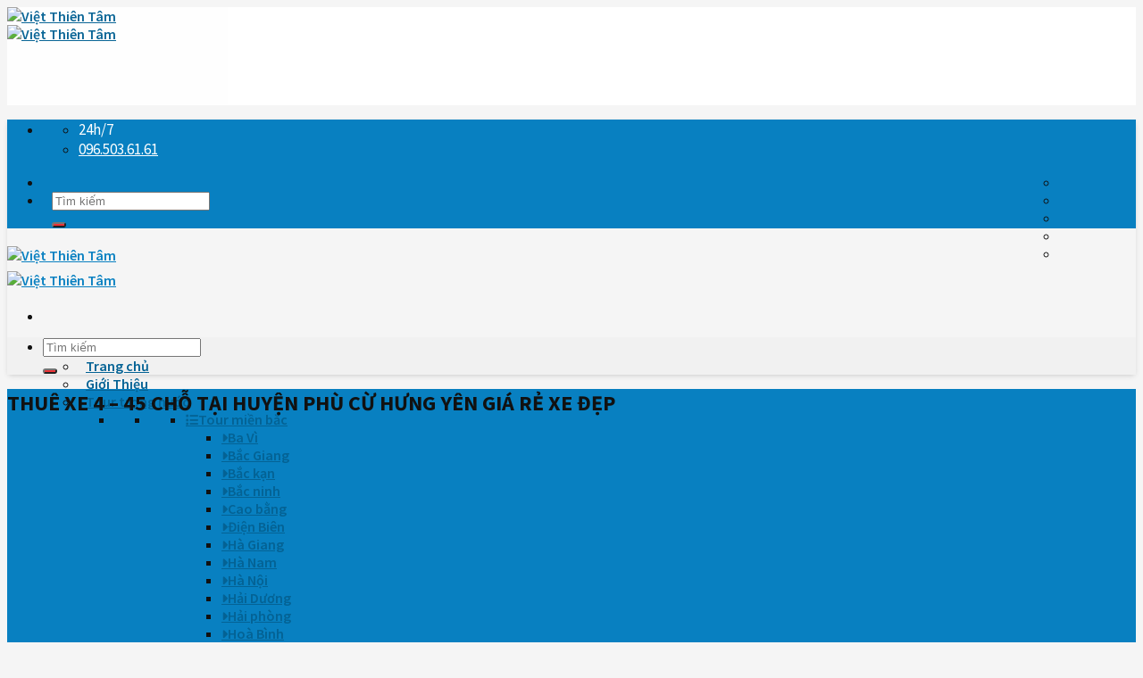

--- FILE ---
content_type: text/html; charset=UTF-8
request_url: https://vietthientamtravel.com/thue-xe-4-45-cho-tai-huyen-phu-cu.html
body_size: 43268
content:
<!DOCTYPE html>
<html lang="vi" prefix="og: https://ogp.me/ns#" class="loading-site no-js">
<head>
    <!-- Google tag (gtag.js) -->
<script async src="https://www.googletagmanager.com/gtag/js?id=UA-123753561-1"></script>
<script>
  window.dataLayer = window.dataLayer || [];
  function gtag(){dataLayer.push(arguments);}
  gtag('js', new Date());

  gtag('config', 'UA-123753561-1');
</script>
	<meta charset="UTF-8" />
	<link rel="profile" href="https://gmpg.org/xfn/11" />
	<link rel="pingback" href="https://vietthientamtravel.com/xmlrpc.php" />
	<meta name="google-site-verification" content="j-IbvJAk_ntJOFUACxTR-0f27spz8hyFEtjXWQUx2DE" />
	<script>(function(html){html.className = html.className.replace(/\bno-js\b/,'js')})(document.documentElement);</script>
	<style>img:is([sizes="auto" i], [sizes^="auto," i]) { contain-intrinsic-size: 3000px 1500px }</style>
	<meta name="viewport" content="width=device-width, initial-scale=1" />
<!-- Tối ưu hóa công cụ tìm kiếm bởi Rank Math PRO - https://rankmath.com/ -->
<title>THUÊ XE 4 - 45 CHỖ TẠI HUYỆN PHÙ CỪ HƯNG YÊN GIÁ RẺ XE ĐẸP</title>
<meta name="description" content="Liên hệ Hotline: 0989503460 – 0918106236 ( Ms. Thanh Tuyền) để được hỗ trợ tư vấn và báo giá dịch vụ Thuê xe 4 - 45 chỗ tại huyện Phù Cừ Hưng Yên"/>
<meta name="robots" content="follow, index, max-snippet:-1, max-video-preview:-1, max-image-preview:large"/>
<link rel="canonical" href="https://vietthientamtravel.com/thue-xe-4-45-cho-tai-huyen-phu-cu.html" />
<meta property="og:locale" content="vi_VN" />
<meta property="og:type" content="article" />
<meta property="og:title" content="THUÊ XE 4 - 45 CHỖ TẠI HUYỆN PHÙ CỪ HƯNG YÊN GIÁ RẺ XE ĐẸP" />
<meta property="og:description" content="Liên hệ Hotline: 0989503460 – 0918106236 ( Ms. Thanh Tuyền) để được hỗ trợ tư vấn và báo giá dịch vụ Thuê xe 4 - 45 chỗ tại huyện Phù Cừ Hưng Yên" />
<meta property="og:url" content="https://vietthientamtravel.com/thue-xe-4-45-cho-tai-huyen-phu-cu.html" />
<meta property="og:site_name" content="Việt Thiên Tâm" />
<meta property="article:section" content="Dịch Vụ Xe" />
<meta property="og:updated_time" content="2018-10-25T14:27:55+07:00" />
<meta property="article:published_time" content="2018-01-10T10:57:45+07:00" />
<meta property="article:modified_time" content="2018-10-25T14:27:55+07:00" />
<meta name="twitter:card" content="summary_large_image" />
<meta name="twitter:title" content="THUÊ XE 4 - 45 CHỖ TẠI HUYỆN PHÙ CỪ HƯNG YÊN GIÁ RẺ XE ĐẸP" />
<meta name="twitter:description" content="Liên hệ Hotline: 0989503460 – 0918106236 ( Ms. Thanh Tuyền) để được hỗ trợ tư vấn và báo giá dịch vụ Thuê xe 4 - 45 chỗ tại huyện Phù Cừ Hưng Yên" />
<meta name="twitter:label1" content="Được viết bởi" />
<meta name="twitter:data1" content="admin" />
<meta name="twitter:label2" content="Thời gian để đọc" />
<meta name="twitter:data2" content="2 phút" />
<script type="application/ld+json" class="rank-math-schema-pro">{"@context":"https://schema.org","@graph":[{"@type":["TravelAgency","Organization"],"@id":"https://vietthientamtravel.com/#organization","name":"Vi\u1ec7t Thi\u00ean T\u00e2m","url":"https://vietthientamtravel.com","logo":{"@type":"ImageObject","@id":"https://vietthientamtravel.com/#logo","url":"https://vietthientamtravel.com/wp-content/uploads/2017/04/logo-vtt-2_0.png","contentUrl":"https://vietthientamtravel.com/wp-content/uploads/2017/04/logo-vtt-2_0.png","caption":"Vi\u1ec7t Thi\u00ean T\u00e2m","inLanguage":"vi","width":"120","height":"116"},"openingHours":["Monday,Tuesday,Wednesday,Thursday,Friday,Saturday,Sunday 09:00-17:00"],"image":{"@id":"https://vietthientamtravel.com/#logo"}},{"@type":"WebSite","@id":"https://vietthientamtravel.com/#website","url":"https://vietthientamtravel.com","name":"Vi\u1ec7t Thi\u00ean T\u00e2m","publisher":{"@id":"https://vietthientamtravel.com/#organization"},"inLanguage":"vi"},{"@type":"ImageObject","@id":"https://lh3.googleusercontent.com/[base64]w400-h300-no","url":"https://lh3.googleusercontent.com/[base64]w400-h300-no","width":"200","height":"200","inLanguage":"vi"},{"@type":"WebPage","@id":"https://vietthientamtravel.com/thue-xe-4-45-cho-tai-huyen-phu-cu.html#webpage","url":"https://vietthientamtravel.com/thue-xe-4-45-cho-tai-huyen-phu-cu.html","name":"THU\u00ca XE 4 - 45 CH\u1ed6 T\u1ea0I HUY\u1ec6N PH\u00d9 C\u1eea H\u01afNG Y\u00caN GI\u00c1 R\u1eba XE \u0110\u1eb8P","datePublished":"2018-01-10T10:57:45+07:00","dateModified":"2018-10-25T14:27:55+07:00","isPartOf":{"@id":"https://vietthientamtravel.com/#website"},"primaryImageOfPage":{"@id":"https://lh3.googleusercontent.com/[base64]w400-h300-no"},"inLanguage":"vi"},{"@type":"Person","@id":"https://vietthientamtravel.com/author/admin","name":"admin","url":"https://vietthientamtravel.com/author/admin","image":{"@type":"ImageObject","@id":"https://secure.gravatar.com/avatar/75f4499b59200d38f057e967e297590ab2ebaad09283ddcb3e66ffb1f1a9f395?s=96&amp;d=mm&amp;r=g","url":"https://secure.gravatar.com/avatar/75f4499b59200d38f057e967e297590ab2ebaad09283ddcb3e66ffb1f1a9f395?s=96&amp;d=mm&amp;r=g","caption":"admin","inLanguage":"vi"},"worksFor":{"@id":"https://vietthientamtravel.com/#organization"}},{"@type":"BlogPosting","headline":"THU\u00ca XE 4 - 45 CH\u1ed6 T\u1ea0I HUY\u1ec6N PH\u00d9 C\u1eea H\u01afNG Y\u00caN GI\u00c1 R\u1eba XE \u0110\u1eb8P","keywords":"thu\u00ea xe 4 - 45 ch\u1ed7 t\u1ea1i huy\u1ec7n ph\u00f9 c\u1eeb","datePublished":"2018-01-10T10:57:45+07:00","dateModified":"2018-10-25T14:27:55+07:00","author":{"@id":"https://vietthientamtravel.com/author/admin","name":"admin"},"publisher":{"@id":"https://vietthientamtravel.com/#organization"},"description":"Li\u00ean h\u1ec7 Hotline: 0989503460 \u2013 0918106236 ( Ms. Thanh Tuy\u1ec1n) \u0111\u1ec3 \u0111\u01b0\u1ee3c h\u1ed7 tr\u1ee3 t\u01b0 v\u1ea5n v\u00e0 b\u00e1o gi\u00e1 d\u1ecbch v\u1ee5 Thu\u00ea xe 4 - 45 ch\u1ed7 t\u1ea1i huy\u1ec7n Ph\u00f9 C\u1eeb H\u01b0ng Y\u00ean","name":"THU\u00ca XE 4 - 45 CH\u1ed6 T\u1ea0I HUY\u1ec6N PH\u00d9 C\u1eea H\u01afNG Y\u00caN GI\u00c1 R\u1eba XE \u0110\u1eb8P","@id":"https://vietthientamtravel.com/thue-xe-4-45-cho-tai-huyen-phu-cu.html#richSnippet","isPartOf":{"@id":"https://vietthientamtravel.com/thue-xe-4-45-cho-tai-huyen-phu-cu.html#webpage"},"image":{"@id":"https://lh3.googleusercontent.com/[base64]w400-h300-no"},"inLanguage":"vi","mainEntityOfPage":{"@id":"https://vietthientamtravel.com/thue-xe-4-45-cho-tai-huyen-phu-cu.html#webpage"}}]}</script>
<!-- /Plugin SEO WordPress Rank Math -->

<link rel='dns-prefetch' href='//translate.google.com' />
<link rel='dns-prefetch' href='//cdn.jsdelivr.net' />
<link rel='dns-prefetch' href='//use.fontawesome.com' />
<link rel='dns-prefetch' href='//maxcdn.bootstrapcdn.com' />
<link rel='dns-prefetch' href='//fonts.googleapis.com' />
<link rel='prefetch' href='https://vietthientamtravel.com/wp-content/themes/flatsome/assets/js/flatsome.js?ver=89ac940c4841291ea8d6' />
<link rel='prefetch' href='https://vietthientamtravel.com/wp-content/themes/flatsome/assets/js/chunk.slider.js?ver=3.17.6' />
<link rel='prefetch' href='https://vietthientamtravel.com/wp-content/themes/flatsome/assets/js/chunk.popups.js?ver=3.17.6' />
<link rel='prefetch' href='https://vietthientamtravel.com/wp-content/themes/flatsome/assets/js/chunk.tooltips.js?ver=3.17.6' />
<link rel='prefetch' href='https://vietthientamtravel.com/wp-content/themes/flatsome/assets/js/woocommerce.js?ver=1a392523165907adee6a' />
<link rel="alternate" type="application/rss+xml" title="Dòng thông tin Việt Thiên Tâm &raquo;" href="https://vietthientamtravel.com/feed" />
<link rel="alternate" type="application/rss+xml" title="Việt Thiên Tâm &raquo; Dòng bình luận" href="https://vietthientamtravel.com/comments/feed" />
<link rel="alternate" type="application/rss+xml" title="Việt Thiên Tâm &raquo; THUÊ XE 4 &#8211; 45 CHỖ TẠI HUYỆN PHÙ CỪ HƯNG YÊN GIÁ RẺ XE ĐẸP Dòng bình luận" href="https://vietthientamtravel.com/thue-xe-4-45-cho-tai-huyen-phu-cu.html/feed" />
<script type="text/javascript">
/* <![CDATA[ */
window._wpemojiSettings = {"baseUrl":"https:\/\/s.w.org\/images\/core\/emoji\/16.0.1\/72x72\/","ext":".png","svgUrl":"https:\/\/s.w.org\/images\/core\/emoji\/16.0.1\/svg\/","svgExt":".svg","source":{"concatemoji":"https:\/\/vietthientamtravel.com\/wp-includes\/js\/wp-emoji-release.min.js?ver=cef7ce3bfec13e1895b2b4f26ac2d833"}};
/*! This file is auto-generated */
!function(s,n){var o,i,e;function c(e){try{var t={supportTests:e,timestamp:(new Date).valueOf()};sessionStorage.setItem(o,JSON.stringify(t))}catch(e){}}function p(e,t,n){e.clearRect(0,0,e.canvas.width,e.canvas.height),e.fillText(t,0,0);var t=new Uint32Array(e.getImageData(0,0,e.canvas.width,e.canvas.height).data),a=(e.clearRect(0,0,e.canvas.width,e.canvas.height),e.fillText(n,0,0),new Uint32Array(e.getImageData(0,0,e.canvas.width,e.canvas.height).data));return t.every(function(e,t){return e===a[t]})}function u(e,t){e.clearRect(0,0,e.canvas.width,e.canvas.height),e.fillText(t,0,0);for(var n=e.getImageData(16,16,1,1),a=0;a<n.data.length;a++)if(0!==n.data[a])return!1;return!0}function f(e,t,n,a){switch(t){case"flag":return n(e,"\ud83c\udff3\ufe0f\u200d\u26a7\ufe0f","\ud83c\udff3\ufe0f\u200b\u26a7\ufe0f")?!1:!n(e,"\ud83c\udde8\ud83c\uddf6","\ud83c\udde8\u200b\ud83c\uddf6")&&!n(e,"\ud83c\udff4\udb40\udc67\udb40\udc62\udb40\udc65\udb40\udc6e\udb40\udc67\udb40\udc7f","\ud83c\udff4\u200b\udb40\udc67\u200b\udb40\udc62\u200b\udb40\udc65\u200b\udb40\udc6e\u200b\udb40\udc67\u200b\udb40\udc7f");case"emoji":return!a(e,"\ud83e\udedf")}return!1}function g(e,t,n,a){var r="undefined"!=typeof WorkerGlobalScope&&self instanceof WorkerGlobalScope?new OffscreenCanvas(300,150):s.createElement("canvas"),o=r.getContext("2d",{willReadFrequently:!0}),i=(o.textBaseline="top",o.font="600 32px Arial",{});return e.forEach(function(e){i[e]=t(o,e,n,a)}),i}function t(e){var t=s.createElement("script");t.src=e,t.defer=!0,s.head.appendChild(t)}"undefined"!=typeof Promise&&(o="wpEmojiSettingsSupports",i=["flag","emoji"],n.supports={everything:!0,everythingExceptFlag:!0},e=new Promise(function(e){s.addEventListener("DOMContentLoaded",e,{once:!0})}),new Promise(function(t){var n=function(){try{var e=JSON.parse(sessionStorage.getItem(o));if("object"==typeof e&&"number"==typeof e.timestamp&&(new Date).valueOf()<e.timestamp+604800&&"object"==typeof e.supportTests)return e.supportTests}catch(e){}return null}();if(!n){if("undefined"!=typeof Worker&&"undefined"!=typeof OffscreenCanvas&&"undefined"!=typeof URL&&URL.createObjectURL&&"undefined"!=typeof Blob)try{var e="postMessage("+g.toString()+"("+[JSON.stringify(i),f.toString(),p.toString(),u.toString()].join(",")+"));",a=new Blob([e],{type:"text/javascript"}),r=new Worker(URL.createObjectURL(a),{name:"wpTestEmojiSupports"});return void(r.onmessage=function(e){c(n=e.data),r.terminate(),t(n)})}catch(e){}c(n=g(i,f,p,u))}t(n)}).then(function(e){for(var t in e)n.supports[t]=e[t],n.supports.everything=n.supports.everything&&n.supports[t],"flag"!==t&&(n.supports.everythingExceptFlag=n.supports.everythingExceptFlag&&n.supports[t]);n.supports.everythingExceptFlag=n.supports.everythingExceptFlag&&!n.supports.flag,n.DOMReady=!1,n.readyCallback=function(){n.DOMReady=!0}}).then(function(){return e}).then(function(){var e;n.supports.everything||(n.readyCallback(),(e=n.source||{}).concatemoji?t(e.concatemoji):e.wpemoji&&e.twemoji&&(t(e.twemoji),t(e.wpemoji)))}))}((window,document),window._wpemojiSettings);
/* ]]> */
</script>
<link rel='stylesheet' id='litespeed-cache-dummy-css' href='https://vietthientamtravel.com/wp-content/plugins/litespeed-cache/assets/css/litespeed-dummy.css?ver=cef7ce3bfec13e1895b2b4f26ac2d833' type='text/css' media='all' />
<style id='wp-emoji-styles-inline-css' type='text/css'>

	img.wp-smiley, img.emoji {
		display: inline !important;
		border: none !important;
		box-shadow: none !important;
		height: 1em !important;
		width: 1em !important;
		margin: 0 0.07em !important;
		vertical-align: -0.1em !important;
		background: none !important;
		padding: 0 !important;
	}
</style>
<style id='wp-block-library-inline-css' type='text/css'>
:root{--wp-admin-theme-color:#007cba;--wp-admin-theme-color--rgb:0,124,186;--wp-admin-theme-color-darker-10:#006ba1;--wp-admin-theme-color-darker-10--rgb:0,107,161;--wp-admin-theme-color-darker-20:#005a87;--wp-admin-theme-color-darker-20--rgb:0,90,135;--wp-admin-border-width-focus:2px;--wp-block-synced-color:#7a00df;--wp-block-synced-color--rgb:122,0,223;--wp-bound-block-color:var(--wp-block-synced-color)}@media (min-resolution:192dpi){:root{--wp-admin-border-width-focus:1.5px}}.wp-element-button{cursor:pointer}:root{--wp--preset--font-size--normal:16px;--wp--preset--font-size--huge:42px}:root .has-very-light-gray-background-color{background-color:#eee}:root .has-very-dark-gray-background-color{background-color:#313131}:root .has-very-light-gray-color{color:#eee}:root .has-very-dark-gray-color{color:#313131}:root .has-vivid-green-cyan-to-vivid-cyan-blue-gradient-background{background:linear-gradient(135deg,#00d084,#0693e3)}:root .has-purple-crush-gradient-background{background:linear-gradient(135deg,#34e2e4,#4721fb 50%,#ab1dfe)}:root .has-hazy-dawn-gradient-background{background:linear-gradient(135deg,#faaca8,#dad0ec)}:root .has-subdued-olive-gradient-background{background:linear-gradient(135deg,#fafae1,#67a671)}:root .has-atomic-cream-gradient-background{background:linear-gradient(135deg,#fdd79a,#004a59)}:root .has-nightshade-gradient-background{background:linear-gradient(135deg,#330968,#31cdcf)}:root .has-midnight-gradient-background{background:linear-gradient(135deg,#020381,#2874fc)}.has-regular-font-size{font-size:1em}.has-larger-font-size{font-size:2.625em}.has-normal-font-size{font-size:var(--wp--preset--font-size--normal)}.has-huge-font-size{font-size:var(--wp--preset--font-size--huge)}.has-text-align-center{text-align:center}.has-text-align-left{text-align:left}.has-text-align-right{text-align:right}#end-resizable-editor-section{display:none}.aligncenter{clear:both}.items-justified-left{justify-content:flex-start}.items-justified-center{justify-content:center}.items-justified-right{justify-content:flex-end}.items-justified-space-between{justify-content:space-between}.screen-reader-text{border:0;clip-path:inset(50%);height:1px;margin:-1px;overflow:hidden;padding:0;position:absolute;width:1px;word-wrap:normal!important}.screen-reader-text:focus{background-color:#ddd;clip-path:none;color:#444;display:block;font-size:1em;height:auto;left:5px;line-height:normal;padding:15px 23px 14px;text-decoration:none;top:5px;width:auto;z-index:100000}html :where(.has-border-color){border-style:solid}html :where([style*=border-top-color]){border-top-style:solid}html :where([style*=border-right-color]){border-right-style:solid}html :where([style*=border-bottom-color]){border-bottom-style:solid}html :where([style*=border-left-color]){border-left-style:solid}html :where([style*=border-width]){border-style:solid}html :where([style*=border-top-width]){border-top-style:solid}html :where([style*=border-right-width]){border-right-style:solid}html :where([style*=border-bottom-width]){border-bottom-style:solid}html :where([style*=border-left-width]){border-left-style:solid}html :where(img[class*=wp-image-]){height:auto;max-width:100%}:where(figure){margin:0 0 1em}html :where(.is-position-sticky){--wp-admin--admin-bar--position-offset:var(--wp-admin--admin-bar--height,0px)}@media screen and (max-width:600px){html :where(.is-position-sticky){--wp-admin--admin-bar--position-offset:0px}}
</style>
<style id='classic-theme-styles-inline-css' type='text/css'>
/*! This file is auto-generated */
.wp-block-button__link{color:#fff;background-color:#32373c;border-radius:9999px;box-shadow:none;text-decoration:none;padding:calc(.667em + 2px) calc(1.333em + 2px);font-size:1.125em}.wp-block-file__button{background:#32373c;color:#fff;text-decoration:none}
</style>
<style id='font-awesome-svg-styles-default-inline-css' type='text/css'>
.svg-inline--fa {
  display: inline-block;
  height: 1em;
  overflow: visible;
  vertical-align: -.125em;
}
</style>
<link rel='stylesheet' id='font-awesome-svg-styles-css' href='https://vietthientamtravel.com/wp-content/uploads/font-awesome/v6.2.0/css/svg-with-js.css' type='text/css' media='all' />
<style id='font-awesome-svg-styles-inline-css' type='text/css'>
   .wp-block-font-awesome-icon svg::before,
   .wp-rich-text-font-awesome-icon svg::before {content: unset;}
</style>
<link rel='stylesheet' id='contact-form-7-css' href='https://vietthientamtravel.com/wp-content/plugins/contact-form-7/includes/css/styles.css?ver=6.1' type='text/css' media='all' />
<link rel='stylesheet' id='devvn-quickbuy-style-css' href='https://vietthientamtravel.com/wp-content/plugins/devvn-quick-buy/css/devvn-quick-buy.css?ver=1.1.2' type='text/css' media='all' />
<link rel='stylesheet' id='google-language-translator-css' href='https://vietthientamtravel.com/wp-content/plugins/google-language-translator/css/style.css?ver=6.0.20' type='text/css' media='' />
<link rel='stylesheet' id='kk-star-ratings-css' href='https://vietthientamtravel.com/wp-content/plugins/kk-star-ratings/src/core/public/css/kk-star-ratings.min.css?ver=5.4.10.2' type='text/css' media='all' />
<style id='woocommerce-inline-inline-css' type='text/css'>
.woocommerce form .form-row .required { visibility: visible; }
</style>
<link rel='stylesheet' id='contactus.css-css' href='https://vietthientamtravel.com/wp-content/plugins/ar-contactus/res/css/contactus.min.css?ver=2.2.4' type='text/css' media='all' />
<link rel='stylesheet' id='contactus.generated.desktop.css-css' href='https://vietthientamtravel.com/wp-content/plugins/ar-contactus/res/css/generated-desktop.css?ver=1753765712' type='text/css' media='all' />
<link rel='stylesheet' id='contactus.fa.css-css' href='https://use.fontawesome.com/releases/v5.8.1/css/all.css?ver=2.2.4' type='text/css' media='all' />
<link rel='stylesheet' id='ez-toc-css' href='https://vietthientamtravel.com/wp-content/plugins/easy-table-of-contents/assets/css/screen.min.css?ver=2.0.75' type='text/css' media='all' />
<style id='ez-toc-inline-css' type='text/css'>
div#ez-toc-container .ez-toc-title {font-size: 120%;}div#ez-toc-container .ez-toc-title {font-weight: 500;}div#ez-toc-container ul li , div#ez-toc-container ul li a {font-size: 95%;}div#ez-toc-container ul li , div#ez-toc-container ul li a {font-weight: 500;}div#ez-toc-container nav ul ul li {font-size: 90%;}
.ez-toc-container-direction {direction: ltr;}.ez-toc-counter ul{counter-reset: item ;}.ez-toc-counter nav ul li a::before {content: counters(item, '.', decimal) '. ';display: inline-block;counter-increment: item;flex-grow: 0;flex-shrink: 0;margin-right: .2em; float: left; }.ez-toc-widget-direction {direction: ltr;}.ez-toc-widget-container ul{counter-reset: item ;}.ez-toc-widget-container nav ul li a::before {content: counters(item, '.', decimal) '. ';display: inline-block;counter-increment: item;flex-grow: 0;flex-shrink: 0;margin-right: .2em; float: left; }
</style>
<link rel='stylesheet' id='megamenu-css' href='https://vietthientamtravel.com/wp-content/uploads/maxmegamenu/style.css?ver=e5ae03' type='text/css' media='all' />
<link rel='stylesheet' id='dashicons-css' href='https://vietthientamtravel.com/wp-includes/css/dashicons.min.css?ver=cef7ce3bfec13e1895b2b4f26ac2d833' type='text/css' media='all' />
<link rel='stylesheet' id='brands-styles-css' href='https://vietthientamtravel.com/wp-content/plugins/woocommerce/assets/css/brands.css?ver=10.0.4' type='text/css' media='all' />
<link rel='stylesheet' id='flatsome-ionicons-css' href='//maxcdn.bootstrapcdn.com/font-awesome/4.7.0/css/font-awesome.min.css?ver=cef7ce3bfec13e1895b2b4f26ac2d833' type='text/css' media='all' />
<link rel='stylesheet' id='font-awesome-official-css' href='https://use.fontawesome.com/releases/v6.2.0/css/all.css' type='text/css' media='all' integrity="sha384-SOnAn/m2fVJCwnbEYgD4xzrPtvsXdElhOVvR8ND1YjB5nhGNwwf7nBQlhfAwHAZC" crossorigin="anonymous" />
<link rel='stylesheet' id='flatsome-main-css' href='https://vietthientamtravel.com/wp-content/themes/flatsome/assets/css/flatsome.css?ver=3.17.6' type='text/css' media='all' />
<style id='flatsome-main-inline-css' type='text/css'>
@font-face {
				font-family: "fl-icons";
				font-display: block;
				src: url(https://vietthientamtravel.com/wp-content/themes/flatsome/assets/css/icons/fl-icons.eot?v=3.17.6);
				src:
					url(https://vietthientamtravel.com/wp-content/themes/flatsome/assets/css/icons/fl-icons.eot#iefix?v=3.17.6) format("embedded-opentype"),
					url(https://vietthientamtravel.com/wp-content/themes/flatsome/assets/css/icons/fl-icons.woff2?v=3.17.6) format("woff2"),
					url(https://vietthientamtravel.com/wp-content/themes/flatsome/assets/css/icons/fl-icons.ttf?v=3.17.6) format("truetype"),
					url(https://vietthientamtravel.com/wp-content/themes/flatsome/assets/css/icons/fl-icons.woff?v=3.17.6) format("woff"),
					url(https://vietthientamtravel.com/wp-content/themes/flatsome/assets/css/icons/fl-icons.svg?v=3.17.6#fl-icons) format("svg");
			}
</style>
<link rel='stylesheet' id='flatsome-shop-css' href='https://vietthientamtravel.com/wp-content/themes/flatsome/assets/css/flatsome-shop.css?ver=3.17.6' type='text/css' media='all' />
<link rel='stylesheet' id='flatsome-style-css' href='https://vietthientamtravel.com/wp-content/themes/childtheme/style.css?ver=3.4.3' type='text/css' media='all' />
<link rel='stylesheet' id='flatsome-googlefonts-css' href='//fonts.googleapis.com/css?family=Source+Sans+Pro%3Aregular%2C700%2C600%2Cregular%2Cregular&#038;display=swap&#038;ver=3.9' type='text/css' media='all' />
<link rel='stylesheet' id='font-awesome-official-v4shim-css' href='https://use.fontawesome.com/releases/v6.2.0/css/v4-shims.css' type='text/css' media='all' integrity="sha384-MAgG0MNwzSXBbmOw4KK9yjMrRaUNSCk3WoZPkzVC1rmhXzerY4gqk/BLNYtdOFCO" crossorigin="anonymous" />
<script type="text/javascript" src="https://vietthientamtravel.com/wp-content/plugins/jquery-updater/js/jquery-3.7.1.min.js?ver=3.7.1" id="jquery-core-js"></script>
<script type="text/javascript" src="https://vietthientamtravel.com/wp-content/plugins/jquery-updater/js/jquery-migrate-3.5.2.min.js?ver=3.5.2" id="jquery-migrate-js"></script>
<script type="text/javascript" src="https://vietthientamtravel.com/wp-content/plugins/woocommerce/assets/js/jquery-blockui/jquery.blockUI.min.js?ver=2.7.0-wc.10.0.4" id="jquery-blockui-js" data-wp-strategy="defer"></script>
<script type="text/javascript" id="wc-add-to-cart-js-extra">
/* <![CDATA[ */
var wc_add_to_cart_params = {"ajax_url":"\/wp-admin\/admin-ajax.php","wc_ajax_url":"\/?wc-ajax=%%endpoint%%","i18n_view_cart":"Xem gi\u1ecf h\u00e0ng","cart_url":"https:\/\/vietthientamtravel.com\/gio-hang","is_cart":"","cart_redirect_after_add":"no"};
/* ]]> */
</script>
<script type="text/javascript" src="https://vietthientamtravel.com/wp-content/plugins/woocommerce/assets/js/frontend/add-to-cart.min.js?ver=10.0.4" id="wc-add-to-cart-js" defer="defer" data-wp-strategy="defer"></script>
<script type="text/javascript" src="https://vietthientamtravel.com/wp-content/plugins/woocommerce/assets/js/js-cookie/js.cookie.min.js?ver=2.1.4-wc.10.0.4" id="js-cookie-js" data-wp-strategy="defer"></script>
<script type="text/javascript" id="contactus-js-extra">
/* <![CDATA[ */
var arCUVars = {"url":"https:\/\/vietthientamtravel.com\/wp-admin\/admin-ajax.php","version":"2.2.4","_wpnonce":"<input type=\"hidden\" id=\"_wpnonce\" name=\"_wpnonce\" value=\"8ce2026ae5\" \/><input type=\"hidden\" name=\"_wp_http_referer\" value=\"\/thue-xe-4-45-cho-tai-huyen-phu-cu.html\" \/>"};
/* ]]> */
</script>
<script type="text/javascript" src="https://vietthientamtravel.com/wp-content/plugins/ar-contactus/res/js/contactus.min.js?ver=2.2.4" id="contactus-js"></script>
<script type="text/javascript" src="https://vietthientamtravel.com/wp-content/plugins/ar-contactus/res/js/scripts.js?ver=2.2.4" id="contactus.scripts-js"></script>
<link rel="https://api.w.org/" href="https://vietthientamtravel.com/wp-json/" /><link rel="alternate" title="JSON" type="application/json" href="https://vietthientamtravel.com/wp-json/wp/v2/posts/7253" /><link rel="EditURI" type="application/rsd+xml" title="RSD" href="https://vietthientamtravel.com/xmlrpc.php?rsd" />
<link rel="alternate" title="oNhúng (JSON)" type="application/json+oembed" href="https://vietthientamtravel.com/wp-json/oembed/1.0/embed?url=https%3A%2F%2Fvietthientamtravel.com%2Fthue-xe-4-45-cho-tai-huyen-phu-cu.html" />
<link rel="alternate" title="oNhúng (XML)" type="text/xml+oembed" href="https://vietthientamtravel.com/wp-json/oembed/1.0/embed?url=https%3A%2F%2Fvietthientamtravel.com%2Fthue-xe-4-45-cho-tai-huyen-phu-cu.html&#038;format=xml" />
<style>#google_language_translator{text-align:left!important;}select.goog-te-combo{float:right;}.goog-te-gadget{padding-top:13px;}.goog-te-gadget .goog-te-combo{margin-top:-7px!important;}.goog-te-gadget{margin-top:2px!important;}p.hello{font-size:12px;color:#666;}div.skiptranslate.goog-te-gadget{display:inline!important;}#google_language_translator,#language{clear:both;width:160px;text-align:right;}#language{float:right;}#flags{text-align:right;width:165px;float:right;clear:right;}#flags ul{float:right!important;}p.hello{text-align:right;float:right;clear:both;}.glt-clear{height:0px;clear:both;margin:0px;padding:0px;}#flags{width:165px;}#flags a{display:inline-block;margin-left:2px;}#google_language_translator a{display:none!important;}div.skiptranslate.goog-te-gadget{display:inline!important;}.goog-te-gadget{color:transparent!important;}.goog-te-gadget{font-size:0px!important;}.goog-branding{display:none;}.goog-tooltip{display: none!important;}.goog-tooltip:hover{display: none!important;}.goog-text-highlight{background-color:transparent!important;border:none!important;box-shadow:none!important;}#google_language_translator{display:none;}#google_language_translator select.goog-te-combo{color:#32373c;}div.skiptranslate{display:none!important;}body{top:0px!important;}#goog-gt-{display:none!important;}font font{background-color:transparent!important;box-shadow:none!important;position:initial!important;}#glt-translate-trigger{left:20px;right:auto;}#glt-translate-trigger > span{color:#ffffff;}#glt-translate-trigger{background:#f89406;}</style><script type="application/ld+json">{
    "@context": "https://schema.org/",
    "@type": "CreativeWorkSeries",
    "name": "THUÊ XE 4 - 45 CHỖ TẠI HUYỆN PHÙ CỪ HƯNG YÊN GIÁ RẺ XE ĐẸP",
    "aggregateRating": {
        "@type": "AggregateRating",
        "ratingValue": "5",
        "bestRating": "5",
        "ratingCount": "6"
    }
}</script><style>.bg{opacity: 0; transition: opacity 1s; -webkit-transition: opacity 1s;} .bg-loaded{opacity: 1;}</style><link rel="preconnect" href="https://fonts.googleapis.com">
<link rel="preconnect" href="https://fonts.gstatic.com" crossorigin>
<link href="https://fonts.googleapis.com/css2?family=Source+Sans+Pro:ital,wght@0,200;0,300;0,400;0,600;0,700;0,900;1,200;1,300;1,400;1,600;1,700;1,900&display=swap" rel="stylesheet">

<meta property="og:image" content="/wp-content/uploads/2022/11/6178693712-1-e1667460689744.png"/>

	<noscript><style>.woocommerce-product-gallery{ opacity: 1 !important; }</style></noscript>
	<link rel="icon" href="https://vietthientamtravel.com/wp-content/uploads/2017/04/cropped-logo-vtt-2_0-32x32.png" sizes="32x32" />
<link rel="icon" href="https://vietthientamtravel.com/wp-content/uploads/2017/04/cropped-logo-vtt-2_0-192x192.png" sizes="192x192" />
<link rel="apple-touch-icon" href="https://vietthientamtravel.com/wp-content/uploads/2017/04/cropped-logo-vtt-2_0-180x180.png" />
<meta name="msapplication-TileImage" content="https://vietthientamtravel.com/wp-content/uploads/2017/04/cropped-logo-vtt-2_0-270x270.png" />
<style id="custom-css" type="text/css">:root {--primary-color: #0880c1;}.container-width, .full-width .ubermenu-nav, .container, .row{max-width: 1210px}.row.row-collapse{max-width: 1180px}.row.row-small{max-width: 1202.5px}.row.row-large{max-width: 1240px}.header-main{height: 90px}#logo img{max-height: 90px}#logo{width:125px;}#logo img{padding:4px 0;}.header-top{min-height: 40px}.transparent .header-main{height: 90px}.transparent #logo img{max-height: 90px}.has-transparent + .page-title:first-of-type,.has-transparent + #main > .page-title,.has-transparent + #main > div > .page-title,.has-transparent + #main .page-header-wrapper:first-of-type .page-title{padding-top: 170px;}.header.show-on-scroll,.stuck .header-main{height:70px!important}.stuck #logo img{max-height: 70px!important}.header-bg-color {background-color: #ffffff}.header-bottom {background-color: #f1f1f1}@media (max-width: 549px) {.header-main{height: 70px}#logo img{max-height: 70px}}/* Color */.accordion-title.active, .has-icon-bg .icon .icon-inner,.logo a, .primary.is-underline, .primary.is-link, .badge-outline .badge-inner, .nav-outline > li.active> a,.nav-outline >li.active > a, .cart-icon strong,[data-color='primary'], .is-outline.primary{color: #0880c1;}/* Color !important */[data-text-color="primary"]{color: #0880c1!important;}/* Background Color */[data-text-bg="primary"]{background-color: #0880c1;}/* Background */.scroll-to-bullets a,.featured-title, .label-new.menu-item > a:after, .nav-pagination > li > .current,.nav-pagination > li > span:hover,.nav-pagination > li > a:hover,.has-hover:hover .badge-outline .badge-inner,button[type="submit"], .button.wc-forward:not(.checkout):not(.checkout-button), .button.submit-button, .button.primary:not(.is-outline),.featured-table .title,.is-outline:hover, .has-icon:hover .icon-label,.nav-dropdown-bold .nav-column li > a:hover, .nav-dropdown.nav-dropdown-bold > li > a:hover, .nav-dropdown-bold.dark .nav-column li > a:hover, .nav-dropdown.nav-dropdown-bold.dark > li > a:hover, .header-vertical-menu__opener ,.is-outline:hover, .tagcloud a:hover,.grid-tools a, input[type='submit']:not(.is-form), .box-badge:hover .box-text, input.button.alt,.nav-box > li > a:hover,.nav-box > li.active > a,.nav-pills > li.active > a ,.current-dropdown .cart-icon strong, .cart-icon:hover strong, .nav-line-bottom > li > a:before, .nav-line-grow > li > a:before, .nav-line > li > a:before,.banner, .header-top, .slider-nav-circle .flickity-prev-next-button:hover svg, .slider-nav-circle .flickity-prev-next-button:hover .arrow, .primary.is-outline:hover, .button.primary:not(.is-outline), input[type='submit'].primary, input[type='submit'].primary, input[type='reset'].button, input[type='button'].primary, .badge-inner{background-color: #0880c1;}/* Border */.nav-vertical.nav-tabs > li.active > a,.scroll-to-bullets a.active,.nav-pagination > li > .current,.nav-pagination > li > span:hover,.nav-pagination > li > a:hover,.has-hover:hover .badge-outline .badge-inner,.accordion-title.active,.featured-table,.is-outline:hover, .tagcloud a:hover,blockquote, .has-border, .cart-icon strong:after,.cart-icon strong,.blockUI:before, .processing:before,.loading-spin, .slider-nav-circle .flickity-prev-next-button:hover svg, .slider-nav-circle .flickity-prev-next-button:hover .arrow, .primary.is-outline:hover{border-color: #0880c1}.nav-tabs > li.active > a{border-top-color: #0880c1}.widget_shopping_cart_content .blockUI.blockOverlay:before { border-left-color: #0880c1 }.woocommerce-checkout-review-order .blockUI.blockOverlay:before { border-left-color: #0880c1 }/* Fill */.slider .flickity-prev-next-button:hover svg,.slider .flickity-prev-next-button:hover .arrow{fill: #0880c1;}/* Focus */.primary:focus-visible, .submit-button:focus-visible, button[type="submit"]:focus-visible { outline-color: #0880c1!important; }/* Background Color */[data-icon-label]:after, .secondary.is-underline:hover,.secondary.is-outline:hover,.icon-label,.button.secondary:not(.is-outline),.button.alt:not(.is-outline), .badge-inner.on-sale, .button.checkout, .single_add_to_cart_button, .current .breadcrumb-step{ background-color:#ed3237; }[data-text-bg="secondary"]{background-color: #ed3237;}/* Color */.secondary.is-underline,.secondary.is-link, .secondary.is-outline,.stars a.active, .star-rating:before, .woocommerce-page .star-rating:before,.star-rating span:before, .color-secondary{color: #ed3237}/* Color !important */[data-text-color="secondary"]{color: #ed3237!important;}/* Border */.secondary.is-outline:hover{border-color:#ed3237}/* Focus */.secondary:focus-visible, .alt:focus-visible { outline-color: #ed3237!important; }.success.is-underline:hover,.success.is-outline:hover,.success{background-color: #ed3237}.success-color, .success.is-link, .success.is-outline{color: #ed3237;}.success-border{border-color: #ed3237!important;}/* Color !important */[data-text-color="success"]{color: #ed3237!important;}/* Background Color */[data-text-bg="success"]{background-color: #ed3237;}.alert.is-underline:hover,.alert.is-outline:hover,.alert{background-color: #ed3237}.alert.is-link, .alert.is-outline, .color-alert{color: #ed3237;}/* Color !important */[data-text-color="alert"]{color: #ed3237!important;}/* Background Color */[data-text-bg="alert"]{background-color: #ed3237;}body{color: #111111}h1,h2,h3,h4,h5,h6,.heading-font{color: #111111;}body{font-size: 100%;}body{font-family: "Source Sans Pro", sans-serif;}body {font-weight: 600;font-style: normal;}.nav > li > a {font-family: "Source Sans Pro", sans-serif;}.mobile-sidebar-levels-2 .nav > li > ul > li > a {font-family: "Source Sans Pro", sans-serif;}.nav > li > a,.mobile-sidebar-levels-2 .nav > li > ul > li > a {font-weight: 400;font-style: normal;}h1,h2,h3,h4,h5,h6,.heading-font, .off-canvas-center .nav-sidebar.nav-vertical > li > a{font-family: "Source Sans Pro", sans-serif;}h1,h2,h3,h4,h5,h6,.heading-font,.banner h1,.banner h2 {font-weight: 700;font-style: normal;}.alt-font{font-family: "Source Sans Pro", sans-serif;}.alt-font {font-weight: 400!important;font-style: normal!important;}a{color: #046294;}a:hover{color: #ed3237;}.tagcloud a:hover{border-color: #ed3237;background-color: #ed3237;}.has-equal-box-heights .box-image {padding-top: 100%;}@media screen and (min-width: 550px){.products .box-vertical .box-image{min-width: 500px!important;width: 500px!important;}}.absolute-footer, html{background-color: #f5f5f5}.nav-vertical-fly-out > li + li {border-top-width: 1px; border-top-style: solid;}/* Custom CSS */body {font-family: 'Source Sans Pro', sans-serif !important;}::-webkit-scrollbar {width: 6px;height: 8px;}::-webkit-scrollbar-thumb {background: #0880c1;border-radius: 10px;}::selection {background-color: #0880c1;color: #fff;}.devvn_buy_now{max-width:100% !important;width:100% !important;}span.onsale{}/*************** ADD CUSTOM CSS HERE. ***************/@media (max-width: 1023px){.full-medium{width: 100% !important; flex-basis: 100% !important;}}@media(min-width: 1025px){}.product-title a, .product-info .product-lightbox-inner h1, .product-title {color: #0880c1;font-weight: 600;font-size: 17px;text-overflow: ellipsis;overflow: hidden;display: -webkit-box;-webkit-box-orient: vertical;-webkit-line-clamp: 2;}h1.product-title.product_title.entry-title{color: #0880c1;}.product-title.woocommerce-loop-product__title {height: 44px !important;min-height: 44px !important;line-height: 44px;margin: 5px 0;text-align: left;}.sf-menu ul{line-height: 30px;}.flex-right ul li{padding: 0px 10px !important;}/*Màu sắc button*/.social-button, .social-icons .button.icon:not(.is-outline), .social-icons .button.icon:hover {background-color: currentColor !important;border-color: currentColor !important;}.button.facebook,.button.facebook:not(.is-outline), .button.facebook:hover {color: #fff;background-color: #446084;border-color: #446084;}.button.twitter,.button.twitter:not(.is-outline), .button.twitter:hover {color: white ; background-color : #2478ba;border-color: #2478ba ;}.button.email,.button.email:not(.is-outline), .button.email:hover {color: #fff;background-color: black ;border-color: black ;}.button.pinterest,.button.pinterest:not(.is-outline), .button.pinterest:hover {color: #fff !important;background-color: #cb2320;border-color: #cb2320;}.button.google-plus,.button.google-plus:not(.is-outline), .button.google-plus:hover {color: #fff ;background-color: #dd4e31 ;border-color: #dd4e31 ;}.button.linkedin,.button.linkedin:not(.is-outline), .button.linkedin:hover {color: #fff ;background-color: #0072b7 ;border-color: #0072b7 ;}.single-date{border-bottom: 1px dashed #ededed;}h1.entry-title{font-size: 24px ;}/*Kết thúc màu sắc*/footer.entry-meta {border-top: none !important;border-bottom: 1px dashed #ececec !important;}.entry-content img{width: auto !important}.duong-line {background: rgba(0,0,0,0) url(images/line.png) repeat scroll 0 0;height: 12px;margin-top: 5px;overflow: hidden;}.related-post h7{font-weight: bold;font-size: 18px;float: left;margin: -8px 20px 0 0;}.box-text-products{text-align: center;}.woocommerce-breadcrumb {font-size: 13px;}.widget_shopping_cart ul li.mini_cart_item{padding-right: 20px !important;padding-left: 60px !important;}.widget_shopping_cart ul li.mini_cart_item a {font-size: 14px !important;font-weight: 600;color: #494949;}.widget_shopping_cart ul li.mini_cart_item a, .widget_shopping_cart ul li.mini_cart_item>span {padding: 0 7px;}ul.product_list_widget li {margin: 0;}ul.product_list_widget li+li, .widget ul li+li {border-top: 1px dotted;border-color: #0880c1;}a.remove.remove_from_cart_button:hover {background: #ed3237;color: #fff;border-color: #ed3237;}.widget_shopping_cart p.total {border-style: dotted;border-width: 1px 0 1px 0;border-color: #0880c1;}.woocommerce-mini-cart__buttons.buttons a {border-radius: 99px;}button.mfp-close {color: #ed3237 !important;}.price_slider_amount .price_label{font-size: 12px}.grid-tools a{background: #F36F36 !important}h1.product-title{font-weight: 500 !important}.header-block-block-1 .col{padding-bottom: 0px !important;}.price_slider_amount .button{background: #F36F36 !important}.div-anh .col-inner{border: 7px solid white;}/*chữ khuyến mãi nghiêng*/.badge-container { top:-30px; left:5px; padding:5px;}.badge-container:empty{ display:none;}.badge-frame .badge-inner, .badge-outline .badge-inner{font-size: 13px !important;border:none !important;}span.onsale {color: #ffffff !important;text-transform: uppercase;font-weight: 500;}.section-dau{padding-top: 5px !important;}.class-danh-muc,.class-banner{padding: 0px !important}.blog-archive .large-9{background: white;padding-top: 20px;}.section .box-text,.shop-container .box-text{border-radius: 0px 0px 7px 7px;background: white;}#wide-nav > .flex-row > .flex-left{min-width: 273px !important}.header-button .header-cart-link{background: #60b301 !important}.row-giao-hang .flickity-viewport,.row-giao-hang .slider-wrapper{border-radius: 14px;}#mega_main_menu.direction-horizontal > .menu_holder > .menu_inner > ul > li > .item_link:before, #mega_main_menu.direction-horizontal > .menu_holder > .menu_inner > .nav_logo:before, #mega_main_menu.direction-horizontal > .menu_holder > .menu_inner > ul > li.nav_search_box:before{background-image: none !important}#mega_main_menu > .menu_holder > .menu_inner > ul > li{display: block !important;}#mega_main_menu_ul{background: white !important;}#mega_main_menu_ul li a{text-transform: uppercase !important;}.tieude-khung p{text-align: center;margin-bottom: 0px;padding: 10px 0px;background: #e67e22;color: white;font-weight: bold;}#mega-menu-wrap{background:#8a7e7c!important;}.box-first{margin-bottom: 0px !important;padding-bottom: 0px;}.box-first .icon-box{padding: 5px;}.box-first h3{font-size: 17px;margin-bottom: 0px;}.title-danh-muc p{margin-bottom: 0px;}.title-danh-muc{text-align: center;}.product-main .content-row{background: white !important;padding-top: 20px;}.category-page-row{background: white !important;}.post-sidebar {padding-top: 20px !important;background:white !important;}.blog-single .large-9{background: white !important;padding-top: 20px !important;}.page-wrapper{background: white !important;padding-top: 20px;}.header-nav li.current-menu-item a{ color:#000;background: #000;}.row .col.post-item .box-text{height: max-content;}.form_dangky input[type="text"]{border:1px solid #ffffff !important;background-color:#ffffff !important;}.section_tuvan .section-title-center b{border-bottom:2px solid #ffffff !important;}p.category.uppercase.is-smaller.no-text-overflow.product-cat.op-7 {display: none;}.is-divider.small {display: none;}span.widget-title {background: transparent;width: 100%;display: block;color: #0880c1;padding: 0 0 5px;font-size: 25px;margin-bottom: 7px;font-weight: 700;border-bottom: 1px solid;}.header.show-on-scroll, .stuck .header-main {height: 70px!important; }.header-nav.nav-line-bottom > li > a:before, .header-nav.nav-line-grow > li > a:before, .header-nav.nav-line > li > a:before, .header-nav.nav-box > li > a:hover, .header-nav.nav-box > li.active > a, .header-nav.nav-pills > li > a:hover, .header-nav.nav-pills > li.active > a { color: #c52525!important;background-color: #fff;}.section-title-center span {color: white;background: #f92323;padding: 0 10px;border-radius: 10px;}.section-title b {opacity: 0;background-color: #a2a2a2;}.widgettitle {background: #d41836;width: 100%;display: block;color: #fff;padding: 10px 0px 10px 10px;margin-bottom: 0px;text-transform: uppercase;font-size: 1em;font-weight: 600;}.rpwwt-widget ul li {margin: 0 0 1em;}ul.menu>li ul, .widget>ul>li ul { border-left: none;display: block;}.widget .toggle {display: none;}ul.menu>li>a {background-image: linear-gradient(to bottom, #dee1e6 , #f1f3f4);color: #000 !important;font-size: 14px;font-weight: 700;text-transform: capitalize;padding-left: 10px;}ul.menu>li ul {margin: 0px;padding-left: 0px;}ul.menu>li ul li {border: 1px solid;font-size: 16px;border-top: 0px;line-height: 30px;}ul.menu>li ul li:hover {background: #cacaca;}ul.menu>li li>a{padding-left: 10px;}.nav-dropdown-default .nav-column li>a, .nav-dropdown.nav-dropdown-default>li>a {min-width: max-content;display: block;background: #fff;color: #494949;font-size: 15px;font-weight: normal;padding: 0px 10px 0px 10px;line-height: 45px;text-transform: uppercase;margin: 0;border: 0;}.nav-dropdown>li.nav-dropdown-col, .nav-dropdown>li.image-column {width: 225px;min-width: 160px; }ul.menu>li li>a, .widget>ul>li li>a {font-size: .8em;padding: 3px 0;display: inline-block;}b, strong {font-weight: 700;}.section-title-normal span{border-bottom: 0px;color: #fff;}.section-title-normal { border-bottom: 2px solid #c52525;}span.title-show-cats li a {border-left: 1px solid;font-size: 14px;}.widget {margin-bottom: 0em;}ul.menu>li>a {list-style: none;margin-bottom: .3em;text-align: left;margin: 0;display:block;}ul.menu>li>a:hover {color: #126700;background: #fff;}.section-title-bold-center span, .section-title-bold span {padding: .3em .8em;color: #2dc51c;border: none;}.header:not(.transparent) .header-nav.nav > li > a:hover, .header:not(.transparent) .header-nav.nav > li.active > a, .header:not(.transparent) .header-nav.nav > li.current > a, .header:not(.transparent) .header-nav.nav > li > a.active, .header:not(.transparent) .header-nav.nav > li > a.current {color: #fff;}#nav_menu-2 .menu-danh-muc-san-pham-container #menu-danh-muc-san-pham>li:hover>a{color: #4d8f01;}ul#menu-danh-muc-san-pham>li>a {padding-left: 5px;}.entry-image.relative {display: none;}.nav-pills>li>a {border-radius: 0px;}.header-bottom-nav > li > a {line-height: 43px;}.section-title-container {margin-bottom: 0em;}span.section-title-main {background: #ffffff00;color: #c52525;}li.title_cats {PADDING-TOP: 10PX;}.menu-item img._before, .rtl .menu-item img._after {margin-right: .5em;width: 20px;}.woof_redraw_zone>div>div>h4 {background: #1685c1;padding: 6px 10px;color: #fff;}h5.post-title.is-large {text-overflow: ellipsis;overflow: hidden;display: -webkit-box;-webkit-box-orient: vertical;-webkit-line-clamp: 1;}.box-blog-post .is-divider {margin-top: .5em;margin-bottom: .5em;height: 2px;display: none;}.row-small>.flickity-viewport>.flickity-slider>.col, .row-small>.col {padding: 0 9.8px 12px;margin-bottom: 0;}.pd_bottom{padding-bottom: 0 !important;}.pd_top{padding-top: 0 !important;}.justify{text-align: justify;}.header:not(.transparent) .header-nav.nav > li > a {line-height: 50px;height: 50px;padding: 0px 10px 0px 10px;color: #494949;text-transform: uppercase !IMPORTANT;font-size: 15px;font-weight: normal;}.header:not(.transparent) .top-bar-nav > li > a {color: #494949;font-size: 16px;}li.account-item.current-dropdown ul.nav-dropdown.nav-dropdown-default {right: -15px;left: unset;}.header:not(.transparent) .header-nav.nav > li.active > a, .header:not(.transparent) .header-nav.nav > li:hover > a {color: #0880c1 !important;}form.woocommerce-ordering {position: relative;}.woocommerce-ordering:after {content: "";position: absolute;background: linear-gradient(0deg, #0880c136, #0880c10f);width: 100%;height: 2.507em;left: 0;top: 0;bottom: 0;right: 0;margin: auto;border-radius: 99px;}select.orderby {border-radius: 99px;border-color: #0880c16e;background-color: transparent;position: relative;z-index: 11;}.breadcrumbs {color: #0880c1;}.breadcrumbs a {color: #0880c1;}del .woocommerce-Price-amount.amount, .regular_price {color: #0880c1;}ins .woocommerce-Price-amount.amount, .sale_price span, span.amount {color: #ed3237;}span.woocommerce-Price-amount.amount {font-size: 17px;opacity: 1;font-weight: bold;}.custom_price {border: 1px dotted #0880c1;padding: 10px;border-radius: 5px;background: #0880c112;margin-bottom: 10px;line-height: 2;}.custom_price span.label {color: #494949;}p.price_percent, p.price_percent span {color: #ed3237 !important;font-weight: normal;font-size: 16px;margin: 7px 0;}.badge-container {right: 0;left: auto;}.badge {height: 3.8em;width: 3.8em;}a.quick-view.quick-view-added {border-radius: 99px;display: inline-block;height: 3em;line-height: 3em;padding: 0 30px;width: fit-content;background: #0880c1 !important;color: #fff !important;opacity: 1 !important;box-shadow: 0 0 10px -1px #7d7d7d;}.product-small.box {border: 1px solid #0880c173;border-radius: 5px;box-shadow: 0px 0px 7px -2px #0880c173;}.quantity.buttons_added {width: 100%;margin-right: 0;margin-bottom: 20px;}.input-text.qty.text {max-width: 100%;width: calc((100% - 88px)/1);height: 44px;line-height: 44px;border: #e2e2e2 1px solid;box-shadow: 0 0 black;}.quantity .button.minus, .quantity .button.plus {width: 44px;height: 44px;line-height: 44px;background: #f2f2f2;font-size: 18px;color: #000;opacity: 1;text-shadow: 0 0 black;font-weight: 500;border: 1px solid #e2e2e2;box-shadow: 0 0 black;border-radius: 99px;}button.single_add_to_cart_button.button.alt {background: transparent;color: #0880c1;border: 1px solid;border-radius: 99px;height: 44px;padding: 0 40px;font-size: 18px;font-weight: 600;width: 100%;}button.single_add_to_cart_button.button.alt:hover {background: #0880c1;color: #fff;box-shadow: 0 0 black;}.stock.in-stock {font-size: 16px !important;color: #0880c1;text-transform: capitalize;}form.cart {text-align: center;}.success-color, .success.is-link, .success.is-outline {color: #0880c1;}.product-quick-view-container .product-short-description {text-overflow: ellipsis;overflow: hidden;display: -webkit-box;-webkit-box-orient: vertical;-webkit-line-clamp: 3;border: 1px dotted #ccc;border-width: 1px 0;margin: 10px 0;}.custom-product-page .product-short-description {max-height: 400px;overflow-y: scroll;border: dotted #c8e9e9;border-width: 1px 0;margin: 10px 0;}ul.tabs.wc-tabs.product-tabs>li>a {color: #494949 !important;opacity: 1;border-color: #0880c1;border-width: 1px;background: #f8f8f8;}ul.tabs.wc-tabs.product-tabs>li>a {color: #494949 !important;opacity: 1;border-color: #0880c1;border-width: 1px;background: #f8f8f8;font-size: 16px;font-weight: 600;}ul.tabs.wc-tabs.product-tabs>li.active>a, ul.tabs.wc-tabs.product-tabs>li:hover>a {border-top: 3px solid #0880c1;border-bottom: 1px solid #0880c1;background: #0880c1;color: #fff !important;}.woocommerce-tabs .tab-panels {border-color: #0880c145;border-radius: 0 5px 5px 5px;}#mega-menu-wrap-primary #mega-menu-primary > li.mega-menu-megamenu > ul.mega-sub-menu, #mega-menu-wrap-top_bar_nav #mega-menu-top_bar_nav > li.mega-menu-flyout ul.mega-sub-menu, #mega-menu-wrap-primary #mega-menu-primary > li.mega-menu-flyout ul.mega-sub-menu {box-shadow: 0px 6px 7px -2px #00000047;border-radius: 0 0 5px 5px;}.header-wrapper {box-shadow: 0px 2px 6px -2px #4949494f;}.title_footer h4 {text-transform: uppercase;color: #0880c1;}.img_box .box-text h2 {text-transform: uppercase;text-shadow: 0 0 black;}.img_box .box-text h2:after {content: "";display: block;height: 1px;width: 0;background: #ffffff;transition: width .5s ease,background-color .5s ease;margin: 10px auto auto;}.img_box:hover .box-text h2:after {width: 50%;}.img_box .box-text .btn_xem {display: none;opacity: 0;transition: opacity .3s linear;}.img_box:hover .box-text .btn_xem {display: block;opacity: 1;}.btn_xem {transition: all .2s linear;width: fit-content;height: 2.5em !important;padding: 0 40px;font-size: 16px;}.img_box .box-text{text-align: center;}.img_box .box-text {display: flex;justify-content: center;}.section-title.section-title-center span {color: #0880c1;font-weight: 900;font-size: 30px;/* position: relative; */}.section-title.section-title-center span:after {content: "";position: absolute;width: 300px;height: 1px;background: #0c52a4;bottom: -8px;left: 0;right: 0;margin: 0 auto;}ul.nav-dropdown.nav-dropdown-default {padding: 0;border: 0;box-shadow: 0px 6px 7px -2px #00000047;border-radius: 0 0 5px 5px;}.nav-dropdown.nav-dropdown-default>li.current-menu-item>a, .nav-dropdown.nav-dropdown-default>li:hover>a {color: #0880c1;}.cart-popup-title h4 {text-align: left !important;margin: 0 !important;color: #494949;}.cart-popup-title .is-divider {margin: 8px 0;width: 100% !important;max-width: 100%;height: 1px;background: #0880c1;}.cart-popup-inner.inner-padding {padding: 30px 15px;}.button {border-radius: 5px;}.woocommerce-input-wrapper input, .woocommerce-input-wrapper textarea {box-shadow: 0 0 black;border-radius: 5px;}.woocommerce-billing-fields {border-top: 1px solid #0880c1;}form.checkout h3, section.woocommerce-bacs-bank-details h2, section.woocommerce-customer-details h2, section.woocommerce-order-details h2 {color: #0880c1;}th, td {border-bottom: 1px solid #0880c169;color: #0880c1;}form.checkout_coupon {border-width: 1px;border-radius: 5px;}.is-well {box-shadow: 1px 1px 3px 0px #0880c10d, 0 1px 0 #0880c10d, inset 0 0 0 1px #0880c10d;background-color: #0880c10d;border-radius: 5px;}.woocommerce-MyAccount-content strong, .woocommerce-MyAccount-content a {color: #0880c1;font-weight: bold;}li.woocommerce-MyAccount-navigation-link a {color: #494949;font-size: 15px;font-weight: 600;}li.woocommerce-MyAccount-navigation-link:hover a, li.woocommerce-MyAccount-navigation-link.active a {color: #0880c1;}li.woocommerce-MyAccount-navigation-link+li {border-top: 1px dotted #ececec;}.woocommerce-MyAccount-content a.button {color: #fff;}.my-account-header.page-title.normal-title {background: transparent;}.my-account-header.page-title.normal-title h1 {color: #0880c1;}.my-account-header.page-title.normal-title small {color: #0880c1;font-weight: 600;font-size: 15px;}span.user-name.inline-block {color: #0880c1;font-weight: 700;position: relative;}span.user-name.inline-block>em {color: #494949;}span.user-name.inline-block:after {content: "";position: absolute;width: 10px;height: 10px;background: #00ae00;border-radius: 99px;top: 0;bottom: 0;right: -20px;margin: auto;}.account-user.circle img {border: 1px solid #0880c1;box-shadow: 0 0 10px -2px #0880c1;}.woocommerce-Input {box-shadow: 0 0 black !important;border-radius: 5px !important;}.blog-single .entry-content.single-page {padding: 0;}.section-title.section-title-normal span {color: #0880c1;font-size: 30px;position: relative;/* border-left: 8px solid; */padding: 0 ;/* line-height: 44px; */}input.wpcf7-form-control, textarea.wpcf7-form-control {box-shadow: 0 0 black;border-radius: 5px;}.section-title.section-title-normal {border: 0;}/* .section-title.section-title-normal span:before {content: "";position: absolute;left: 0;bottom: 0;background: #0880c1;width: 100%;height: 2px;} */span.wpcf7-spinner {display: none;}/*---------------------*/a.icon.facebook, a.icon.twitter, a.icon.pinterest, a.icon.linkedin, a.icon.youtube, a.icon.email, a.icon.tiktok, a.icon.instagram {display: inline-block !important;height: 30px;width: 30px;line-height: 30px;color: #fff;box-shadow: 0 3px 5px #616161;text-align: center;transition: all 0.3s ease-out;background: #fff;border-color: #fff;}.social-icons a:hover {transform: translateY(-5px);}a.icon.facebook i.icon-facebook {color: #3b5999;}a.icon.pinterest i.icon-pinterest {color: #c31f1c;}a.icon.twitter i.icon-twitter {color: #55acee;}a.icon.linkedin i.icon-linkedin {color: #0077c6;}a.icon.youtube i.icon-youtube {color: #cd201f;}a.icon.email i.icon-envelop{color: #000;}a.icon.tiktok{color: #000;} a.icon.instagram{color: #ff9600;}.button.instagram:hover {color: #ff9600 !important;}.button.pinterest:hover{color: #cb2320 !important;}/* ---------------------- */li.html.header-social-icons a, li.html.header-social-icons a i {box-shadow: 0 0 black !important;background: transparent;color: gray !important;margin: 0 !important;}.label_p {position: absolute;z-index: 1;top: 5px;right: 5px;}span.labels {background: #0880c1;color: #fff;margin-right: 5px;width: 50px;height: 50px;line-height: 50px;border-radius: 99px;display: inline-block;text-align: center;}.label_H {background: #ed3237 !important;}.thong_tin_co_ban {text-align: left;margin: 5px 0;}.thong_tin_co_ban ul li {list-style: none;color: #111;margin: 0;line-height: 2em;}.price-wrapper {text-align: left;}.product-small.box .box-text {padding: 0 7px;margin-bottom: 10px;}.thong_tin_co_ban ul {margin: 0;}span.hps_woocommerce_price_prefix {color: #111;}.content_:last-child b.dau_phay {display: none;}.product_meta {width: fit-content;float: left;margin-right: 10px;}.product_meta>span{border: 0;}.row_support>.col>.col-inner {border-top: 1px dotted #ccc;}.row_support>.col:first-child .col-inner {border-top: 0;}.col_support>.col-inner {box-shadow: 1px 1px 5px -2px #b2b2b2;}.support h4 {font-weight: 700;font-size: 16px;}.support p a {font-size: 15px;}.text_footer p {margin-bottom: 0.5em;}ul.mega-sub-menu .mega-menu-item>a.mega-menu-link:before {content: "";font-family: 'fontawesome' !important;font-size: 14px !important;margin-top: 3px !important;}.dashicons-list-view:before {content: "" !important;}.widget {margin-bottom: 20px;}.lien_he .wpcf7-submit {width: 100%;}h4.sub_title.section-title.section-title-center {display: flex;justify-content: center;text-transform: uppercase;font-size: 22px;color: #ed3237;margin-bottom: 0;}h4.sub_title.section-title.section-title-normal {display: block;text-transform: uppercase;color: #ed3237;font-size: 22px;margin: 0;}h4.sub_title.section-title.section-title-normal i {font-size: 28px;color: #6bd0f5;margin-left: 60px;position: relative;}h4.sub_title.section-title.section-title-normal i:after {position: absolute;content: '';width: 54px;height: 2px;background-color: #ed3237;right: 105%;bottom: 7px;}h4.sub_title.section-title.section-title-center i {display: none;}.title_httt h4.sub_title.section-title.section-title-normal {display: none;}.title_httt h3.section-title.section-title-normal span {font-size: 20px;}.product-small.box .thong_tin_co_ban ul li {text-overflow: ellipsis;overflow: hidden;display: -webkit-box;-webkit-box-orient: vertical;-webkit-line-clamp: 1;}th.title_bang_gia {background: #0880c1;color: #fff;text-align: center;padding: 20px 3px;font-weight: 500;font-size: 16px;line-height: 1.5;border-bottom: 1px solid;}tr.th_bang_gia th {border-left: 1px solid #d1d1d1 !important;text-align: center;background: #ccc;color: #111;padding: 13px 3px;border-color: #d1d1d1;}tbody.td_bang_gia td {text-align: center;border-color: #d1d1d1;border-left: 1px solid #d1d1d1;color: #ed3237;}tr.th_bang_gia th:last-child, tbody.td_bang_gia td:last-child {border-right: 1px solid #d1d1d1;}a.devvn_buy_now, .popup-customer-info-group .devvn-order-btn {background: -webkit-linear-gradient(top,#ed3237,#b7272a);}a.devvn_buy_now:hover, a.devvn_buy_now:focus, .popup-customer-info-group .devvn-order-btn:hover, .popup-customer-info-group .devvn-order-btn:focus {background: -webkit-linear-gradient(top,#b7272a,#ed3237);}.devvn-popup-title {background: linear-gradient(to bottom,#07689d 0,#0880c1 100%);}.popup_quickbuy_total_calc {color: #ed3237;}.text_banner h2, .text_banner h4 {line-height: 1.3;}a.ux-menu-link__link.flex:hover {color: #ed3237;}.btn_cus {background: transparent !important;border: 1px solid !important;border-radius: 99px !important;padding: 0 60px !important;position: relative;font-size: 15.5px !important;}.btn_cus i {position: absolute;left: -4px;top: 1px;bottom: 1px;margin: auto;width: 35px;height: 35px;line-height: 35px;border-radius: 50%;text-align: center;color: #ed3237;background-color: rgba(255, 255, 255, 0.6);-webkit-transition: all 0.5s ease;}.btn_cus:hover i {left: 197px;background: #fff;}.btn_cus.btn_cus_2 {background: transparent !important;border: 1px solid !important;border-radius: 99px !important;padding: 0 60px !important;position: relative;font-size: 15.5px !important;color: #0880c1;}.btn_cus.btn_cus_2 {color: #0880c1;}.btn_cus.btn_cus_2 i {background: #0880c1b5;left: 2px;top: 1px;bottom: 1px;margin: auto;color: #ffffff;-webkit-transition: all 0.5s ease;}.btn_cus.btn_cus_2:hover i {left: 169px;background: #ffffff;color: #0880c1;}.btn_cus.btn_cus_2:hover{box-shadow: 0 0 black;background: #0880c1 !important;color: #fff;-webkit-transition: all 0.5s ease;}.icon_banner {display: flex;align-items: center;}.icon_banner p {margin: 0;}.icon_banner_2{display: block;}.img_box .overlay {background: linear-gradient(#fff0, #fff0, #fff0, rgb(0 0 0 / 78%)) !important;}.img_box h4 {text-transform: uppercase;text-shadow: 0 0 black;}.dich_vu {margin-top: -100px;z-index: 9;}.img_box .box-image {box-shadow: 1px 1px 5px -2px #00000099;border-radius: 5px;}#mega-menu-wrap-primary #mega-menu-primary > li.mega-menu-item > a.mega-menu-link {padding: 0 8px;}ul#header-contact li a {color: #fff;font-size: 17px;}#mvccount {display: none;}div#wp_statsmechanic-2 {padding: 0;}.hotline {position:fixed;bottom:5%; background:red;width:200px;left:3%;z-index:99999}.hotline p a{color:white!important}.hotline p {padding-left:10px}.hotline{padding-bottom:0!important;border-radius:10px}/* Custom CSS Tablet */@media (max-width: 849px){.main-slider.medium-9 ,.main-slider.large-9{width:100% !important;max-width:100%!important;margin:0px !important;-ms-flex-preferred-size: 100%;flex-basis: 100%;}.class-danh-muc{display:none;}#mega_menu{display: block;}}/* Custom CSS Mobile */@media (max-width: 549px){.row .col.post-item .box-text{height: auto!important;}.nav.nav-vertical li a {color: #111 !important;font-size: 15px !important;font-weight: 600 !important;}.center__ .text-left, .center__ .text-right{text-align: center;}span.menu-title {display: block !important;}ul.mobile-nav>li>a {display: flex;flex-direction: row;align-content: center;flex-wrap: nowrap;align-items: center;width: 100%;color: #494949;}div#mega-menu-wrap-top_bar_nav {min-width: 100%;padding: 0 10px;}#mega-menu-wrap-top_bar_nav #mega-menu-top_bar_nav > li.mega-menu-item > a.mega-menu-link {font-weight: 700;font-size: 15px;}#mega-menu-wrap-top_bar_nav #mega-menu-top_bar_nav > li.mega-menu-flyout ul.mega-sub-menu, #mega-menu-wrap-top_bar_nav #mega-menu-top_bar_nav > li.mega-menu-flyout ul.mega-sub-menu a {box-shadow: 0 0 black;background: transparent!important;}.product-small.box .box-text {height: auto !IMPORTANT;}.nav.nav-vertical li ul.sub-menu a:before {content: "";font-family: 'fontawesome' !important;padding-right: 5px;margin-top: 2px;}.dich_vu {margin-top: initial;z-index: 9;}.header-main li.html.custom {display: block;}#flags {width: 60px;}span.visuallyhidden {display: block !important;width: auto;position: relative;height: auto;margin: auto;}.hotline {position:fixed; background:red;width:100%;z-index:99999;left:0!important;bottom:0!important;border-radius:0!important;padding-top:2px!important}.hotline p{width:33%;float:left;text-align:center;margin-bottom:0!important}.hotlinea{font-size:14px;}}.label-new.menu-item > a:after{content:"New";}.label-hot.menu-item > a:after{content:"Hot";}.label-sale.menu-item > a:after{content:"Sale";}.label-popular.menu-item > a:after{content:"Popular";}</style>		<style type="text/css" id="wp-custom-css">
			#footer , #footer h4 {color:white}
.absolute-footer {background:#94c9e5!important}
.icon-phone:before {
    content: "";
}
#devvn_buy_now{padding:10px ;color:white;text-transform:uppercase}		</style>
		<style type="text/css">/** Mega Menu CSS: fs **/</style>

</head>

<body data-rsssl=1 class="wp-singular post-template-default single single-post postid-7253 single-format-standard wp-theme-flatsome wp-child-theme-childtheme theme-flatsome woocommerce-no-js mega-menu-primary lightbox nav-dropdown-has-arrow nav-dropdown-has-shadow nav-dropdown-has-border mobile-submenu-slide mobile-submenu-slide-levels-2">


<a class="skip-link screen-reader-text" href="#main">Skip to content</a>

<div id="wrapper">

	<div class="page-loader fixed fill z-top-3 ">
	<div class="page-loader-inner x50 y50 md-y50 md-x50 lg-y50 lg-x50 absolute">
		<div class="page-loader-logo" style="padding-bottom: 30px;">
	    	
<!-- Header logo -->
<a href="https://vietthientamtravel.com/" title="Việt Thiên Tâm - Đắm Say Lòng Việt" rel="home">
		<img width="120" height="116" src="https://vietthientamtravel.com/wp-content/uploads/2017/04/logo-vtt-2_0.png" class="header_logo header-logo" alt="Việt Thiên Tâm"/><img  width="120" height="116" src="https://vietthientamtravel.com/wp-content/uploads/2017/04/logo-vtt-2_0.png" class="header-logo-dark" alt="Việt Thiên Tâm"/></a>
	    </div>
		<div class="page-loader-spin"><div class="loading-spin"></div></div>
	</div>
	<style>
		.page-loader{opacity: 0; transition: opacity .3s; transition-delay: .3s;
			background-color: #fff;
		}
		.loading-site .page-loader{opacity: .98;}
		.page-loader-logo{max-width: 125px; animation: pageLoadZoom 1.3s ease-out; -webkit-animation: pageLoadZoom 1.3s ease-out;}
		.page-loader-spin{animation: pageLoadZoomSpin 1.3s ease-out;}
		.page-loader-spin .loading-spin{width: 40px; height: 40px; }
		@keyframes pageLoadZoom {
		    0%   {opacity:0; transform: translateY(30px);}
		    100% {opacity:1; transform: translateY(0);}
		}
		@keyframes pageLoadZoomSpin {
		    0%   {opacity:0; transform: translateY(60px);}
		    100% {opacity:1; transform: translateY(0);}
		}
	</style>
</div>

	<header id="header" class="header has-sticky sticky-jump">
		<div class="header-wrapper">
			<div id="top-bar" class="header-top hide-for-sticky nav-dark hide-for-medium">
    <div class="flex-row container">
      <div class="flex-col hide-for-medium flex-left">
          <ul class="nav nav-left medium-nav-center nav-small  nav-divided">
              <li class="header-contact-wrapper">
		<ul id="header-contact" class="nav nav-divided nav-uppercase header-contact">
		
			
						<li class="">
			  <a class="tooltip" title="24h/7 ">
			  	   <i class="icon-clock" style="font-size:16px;" ></i>			        <span>24h/7</span>
			  </a>
			 </li>
			
						<li class="">
			  <a href="tel:096.503.61.61" class="tooltip" title="096.503.61.61">
			     <i class="icon-phone" style="font-size:16px;" ></i>			      <span>096.503.61.61</span>
			  </a>
			</li>
				</ul>
</li>
          </ul>
      </div>

      <div class="flex-col hide-for-medium flex-center">
          <ul class="nav nav-center nav-small  nav-divided">
                        </ul>
      </div>

      <div class="flex-col hide-for-medium flex-right">
         <ul class="nav top-bar-nav nav-right nav-small  nav-divided">
              <li class="html custom html_topbar_right"><div id="flags" class="size24"><ul id="sortable" class="ui-sortable" style="float:left"><li id='Chinese (Simplified)'><a href='#' title='Chinese (Simplified)' class='nturl notranslate zh-CN flag Chinese (Simplified)'></a></li><li id='English'><a href='#' title='English' class='nturl notranslate en flag united-states'></a></li><li id='Japanese'><a href='#' title='Japanese' class='nturl notranslate ja flag Japanese'></a></li><li id='Korean'><a href='#' title='Korean' class='nturl notranslate ko flag Korean'></a></li><li id='Vietnamese'><a href='#' title='Vietnamese' class='nturl notranslate vi flag Vietnamese'></a></li></ul></div><div id="google_language_translator" class="default-language-vi"></div>
</li><li class="header-search-form search-form html relative has-icon">
	<div class="header-search-form-wrapper">
		<div class="searchform-wrapper ux-search-box relative is-normal"><form role="search" method="get" class="searchform" action="https://vietthientamtravel.com/">
	<div class="flex-row relative">
						<div class="flex-col flex-grow">
			<label class="screen-reader-text" for="woocommerce-product-search-field-0">Tìm kiếm:</label>
			<input type="search" id="woocommerce-product-search-field-0" class="search-field mb-0" placeholder="Tìm kiếm" value="" name="s" />
			<input type="hidden" name="post_type" value="product" />
					</div>
		<div class="flex-col">
			<button type="submit" value="Tìm kiếm" class="ux-search-submit submit-button secondary button  icon mb-0" aria-label="Submit">
				<i class="icon-search" ></i>			</button>
		</div>
	</div>
	<div class="live-search-results text-left z-top"></div>
</form>
</div>	</div>
</li>
          </ul>
      </div>

      
    </div>
</div>
<div id="masthead" class="header-main ">
      <div class="header-inner flex-row container logo-left medium-logo-center" role="navigation">

          <!-- Logo -->
          <div id="logo" class="flex-col logo">
            
<!-- Header logo -->
<a href="https://vietthientamtravel.com/" title="Việt Thiên Tâm - Đắm Say Lòng Việt" rel="home">
		<img width="120" height="116" src="https://vietthientamtravel.com/wp-content/uploads/2017/04/logo-vtt-2_0.png" class="header_logo header-logo" alt="Việt Thiên Tâm"/><img  width="120" height="116" src="https://vietthientamtravel.com/wp-content/uploads/2017/04/logo-vtt-2_0.png" class="header-logo-dark" alt="Việt Thiên Tâm"/></a>
          </div>

          <!-- Mobile Left Elements -->
          <div class="flex-col show-for-medium flex-left">
            <ul class="mobile-nav nav nav-left ">
              <li class="nav-icon has-icon">
  <div class="header-button">		<a href="#" data-open="#main-menu" data-pos="left" data-bg="main-menu-overlay" data-color="" class="icon primary button round is-small" aria-label="Menu" aria-controls="main-menu" aria-expanded="false">

		  <i class="icon-menu" ></i>
		  		</a>
	 </div> </li>
            </ul>
          </div>

          <!-- Left Elements -->
          <div class="flex-col hide-for-medium flex-left
            flex-grow">
            <ul class="header-nav header-nav-main nav nav-left  nav-uppercase" >
              <div id="mega-menu-wrap-primary" class="mega-menu-wrap"><div class="mega-menu-toggle"><div class="mega-toggle-blocks-left"></div><div class="mega-toggle-blocks-center"></div><div class="mega-toggle-blocks-right"><div class='mega-toggle-block mega-menu-toggle-animated-block mega-toggle-block-0' id='mega-toggle-block-0'><button aria-label="Toggle Menu" class="mega-toggle-animated mega-toggle-animated-slider" type="button" aria-expanded="false">
                  <span class="mega-toggle-animated-box">
                    <span class="mega-toggle-animated-inner"></span>
                  </span>
                </button></div></div></div><ul id="mega-menu-primary" class="mega-menu max-mega-menu mega-menu-horizontal mega-no-js" data-event="hover_intent" data-effect="fade_up" data-effect-speed="200" data-effect-mobile="disabled" data-effect-speed-mobile="0" data-mobile-force-width="false" data-second-click="go" data-document-click="collapse" data-vertical-behaviour="standard" data-breakpoint="768" data-unbind="true" data-mobile-state="collapse_all" data-mobile-direction="vertical" data-hover-intent-timeout="300" data-hover-intent-interval="100"><li class="mega-menu-item mega-menu-item-type-post_type mega-menu-item-object-page mega-menu-item-home mega-align-bottom-left mega-menu-flyout mega-menu-item-14703" id="mega-menu-item-14703"><a class="mega-menu-link" href="https://vietthientamtravel.com/" tabindex="0">Trang chủ</a></li><li class="mega-menu-item mega-menu-item-type-post_type mega-menu-item-object-page mega-align-bottom-left mega-menu-flyout mega-menu-item-14702" id="mega-menu-item-14702"><a class="mega-menu-link" href="https://vietthientamtravel.com/gioi-thieu-viet-thien-tam-la-don-vi-to-chuc-du-lich-uy-tin-nhat-viet-nam-voi-nhieu-khach-hang-da-dang-tu-trong-nuoc-den-khach-nuoc-ngoai" tabindex="0">Giới Thiệu</a></li><li class="mega-menu-item mega-menu-item-type-taxonomy mega-menu-item-object-product_cat mega-menu-item-has-children mega-menu-megamenu mega-menu-grid mega-align-bottom-left mega-menu-grid mega-menu-item-14707" id="mega-menu-item-14707"><a class="mega-menu-link" href="https://vietthientamtravel.com/danh-muc/tour-trong-nuoc" aria-expanded="false" tabindex="0">Tour trong nước<span class="mega-indicator" aria-hidden="true"></span></a>
<ul class="mega-sub-menu" role='presentation'>
<li class="mega-menu-row" id="mega-menu-14707-0">
	<ul class="mega-sub-menu" style='--columns:12' role='presentation'>
<li class="mega-menu-column mega-menu-columns-3-of-12" style="--columns:12; --span:3" id="mega-menu-14707-0-0">
		<ul class="mega-sub-menu">
<li class="mega-menu-item mega-menu-item-type-taxonomy mega-menu-item-object-product_cat mega-menu-item-has-children mega-has-icon mega-icon-left mega-menu-item-14708" id="mega-menu-item-14708"><a class="dashicons-list-view mega-menu-link" href="https://vietthientamtravel.com/danh-muc/tour-trong-nuoc/tour-mien-bac">Tour miền bắc<span class="mega-indicator" aria-hidden="true"></span></a>
			<ul class="mega-sub-menu">
<li class="mega-menu-item mega-menu-item-type-taxonomy mega-menu-item-object-product_cat mega-menu-item-14709" id="mega-menu-item-14709"><a class="mega-menu-link" href="https://vietthientamtravel.com/danh-muc/tour-trong-nuoc/tour-mien-bac/ba-vi">Ba Vì</a></li><li class="mega-menu-item mega-menu-item-type-taxonomy mega-menu-item-object-product_cat mega-menu-item-14710" id="mega-menu-item-14710"><a class="mega-menu-link" href="https://vietthientamtravel.com/danh-muc/tour-trong-nuoc/tour-mien-bac/bac-giang">Bắc Giang</a></li><li class="mega-menu-item mega-menu-item-type-taxonomy mega-menu-item-object-product_cat mega-menu-item-14711" id="mega-menu-item-14711"><a class="mega-menu-link" href="https://vietthientamtravel.com/danh-muc/tour-trong-nuoc/tour-mien-bac/bac-kan">Bắc kạn</a></li><li class="mega-menu-item mega-menu-item-type-taxonomy mega-menu-item-object-product_cat mega-menu-item-14712" id="mega-menu-item-14712"><a class="mega-menu-link" href="https://vietthientamtravel.com/danh-muc/tour-trong-nuoc/tour-mien-bac/bac-ninh">Bắc ninh</a></li><li class="mega-menu-item mega-menu-item-type-taxonomy mega-menu-item-object-product_cat mega-menu-item-14713" id="mega-menu-item-14713"><a class="mega-menu-link" href="https://vietthientamtravel.com/danh-muc/tour-trong-nuoc/tour-mien-bac/cao-bang">Cao bằng</a></li><li class="mega-menu-item mega-menu-item-type-taxonomy mega-menu-item-object-product_cat mega-menu-item-14714" id="mega-menu-item-14714"><a class="mega-menu-link" href="https://vietthientamtravel.com/danh-muc/tour-trong-nuoc/tour-mien-bac/dien-bien">Điện Biên</a></li><li class="mega-menu-item mega-menu-item-type-taxonomy mega-menu-item-object-product_cat mega-menu-item-14715" id="mega-menu-item-14715"><a class="mega-menu-link" href="https://vietthientamtravel.com/danh-muc/tour-trong-nuoc/tour-mien-bac/ha-giang">Hà Giang</a></li><li class="mega-menu-item mega-menu-item-type-taxonomy mega-menu-item-object-product_cat mega-menu-item-14716" id="mega-menu-item-14716"><a class="mega-menu-link" href="https://vietthientamtravel.com/danh-muc/tour-trong-nuoc/tour-mien-bac/ha-nam">Hà Nam</a></li><li class="mega-menu-item mega-menu-item-type-taxonomy mega-menu-item-object-product_cat mega-menu-item-14717" id="mega-menu-item-14717"><a class="mega-menu-link" href="https://vietthientamtravel.com/danh-muc/tour-trong-nuoc/tour-mien-bac/ha-noi">Hà Nội</a></li><li class="mega-menu-item mega-menu-item-type-taxonomy mega-menu-item-object-product_cat mega-menu-item-14718" id="mega-menu-item-14718"><a class="mega-menu-link" href="https://vietthientamtravel.com/danh-muc/tour-trong-nuoc/tour-mien-bac/hai-duong">Hải Dương</a></li><li class="mega-menu-item mega-menu-item-type-taxonomy mega-menu-item-object-product_cat mega-menu-item-14719" id="mega-menu-item-14719"><a class="mega-menu-link" href="https://vietthientamtravel.com/danh-muc/tour-trong-nuoc/tour-mien-bac/hai-phong">Hải phòng</a></li><li class="mega-menu-item mega-menu-item-type-taxonomy mega-menu-item-object-product_cat mega-menu-item-14720" id="mega-menu-item-14720"><a class="mega-menu-link" href="https://vietthientamtravel.com/danh-muc/tour-trong-nuoc/tour-mien-bac/hoa-binh">Hoà Bình</a></li><li class="mega-menu-item mega-menu-item-type-taxonomy mega-menu-item-object-product_cat mega-menu-item-14721" id="mega-menu-item-14721"><a class="mega-menu-link" href="https://vietthientamtravel.com/danh-muc/tour-trong-nuoc/tour-mien-bac/lai-chau">Lại Châu</a></li><li class="mega-menu-item mega-menu-item-type-taxonomy mega-menu-item-object-product_cat mega-menu-item-14722" id="mega-menu-item-14722"><a class="mega-menu-link" href="https://vietthientamtravel.com/danh-muc/tour-trong-nuoc/tour-mien-bac/lao-cai-sapa">Lào Cai ( Sapa…. )</a></li><li class="mega-menu-item mega-menu-item-type-taxonomy mega-menu-item-object-product_cat mega-menu-item-14723" id="mega-menu-item-14723"><a class="mega-menu-link" href="https://vietthientamtravel.com/danh-muc/tour-trong-nuoc/tour-mien-bac/ninh-binh">Ninh Bình</a></li><li class="mega-menu-item mega-menu-item-type-taxonomy mega-menu-item-object-product_cat mega-menu-item-14724" id="mega-menu-item-14724"><a class="mega-menu-link" href="https://vietthientamtravel.com/danh-muc/tour-trong-nuoc/tour-mien-bac/phu-tho">Phú Thọ</a></li><li class="mega-menu-item mega-menu-item-type-taxonomy mega-menu-item-object-product_cat mega-menu-item-14725" id="mega-menu-item-14725"><a class="mega-menu-link" href="https://vietthientamtravel.com/danh-muc/tour-trong-nuoc/tour-mien-bac/quang-ninh">Quảng Ninh</a></li><li class="mega-menu-item mega-menu-item-type-taxonomy mega-menu-item-object-product_cat mega-menu-item-14726" id="mega-menu-item-14726"><a class="mega-menu-link" href="https://vietthientamtravel.com/danh-muc/tour-trong-nuoc/tour-mien-bac/son-la">Sơn La</a></li><li class="mega-menu-item mega-menu-item-type-taxonomy mega-menu-item-object-product_cat mega-menu-item-14754" id="mega-menu-item-14754"><a class="mega-menu-link" href="https://vietthientamtravel.com/danh-muc/tour-trong-nuoc/tour-mien-bac/yen-bai">Yên bái</a></li><li class="mega-menu-item mega-menu-item-type-taxonomy mega-menu-item-object-product_cat mega-menu-item-14727" id="mega-menu-item-14727"><a class="mega-menu-link" href="https://vietthientamtravel.com/danh-muc/tour-trong-nuoc/tour-mien-bac/thai-nguyen">Thái nguyên</a></li><li class="mega-menu-item mega-menu-item-type-taxonomy mega-menu-item-object-product_cat mega-menu-item-14728" id="mega-menu-item-14728"><a class="mega-menu-link" href="https://vietthientamtravel.com/danh-muc/tour-trong-nuoc/tour-mien-bac/tuyen-quang">Tuyên Quang</a></li><li class="mega-menu-item mega-menu-item-type-taxonomy mega-menu-item-object-product_cat mega-menu-item-14729" id="mega-menu-item-14729"><a class="mega-menu-link" href="https://vietthientamtravel.com/danh-muc/tour-trong-nuoc/tour-mien-bac/vinh-phuc">Vĩnh phúc</a></li>			</ul>
</li>		</ul>
</li><li class="mega-menu-column mega-menu-columns-3-of-12" style="--columns:12; --span:3" id="mega-menu-14707-0-1">
		<ul class="mega-sub-menu">
<li class="mega-menu-item mega-menu-item-type-taxonomy mega-menu-item-object-product_cat mega-menu-item-has-children mega-has-icon mega-icon-left mega-menu-item-14739" id="mega-menu-item-14739"><a class="dashicons-list-view mega-menu-link" href="https://vietthientamtravel.com/danh-muc/tour-trong-nuoc/tour-mien-trung">Tour miền trung<span class="mega-indicator" aria-hidden="true"></span></a>
			<ul class="mega-sub-menu">
<li class="mega-menu-item mega-menu-item-type-taxonomy mega-menu-item-object-product_cat mega-menu-item-14740" id="mega-menu-item-14740"><a class="mega-menu-link" href="https://vietthientamtravel.com/danh-muc/tour-trong-nuoc/tour-mien-trung/da-lat">Đà Lạt</a></li><li class="mega-menu-item mega-menu-item-type-taxonomy mega-menu-item-object-product_cat mega-menu-item-14741" id="mega-menu-item-14741"><a class="mega-menu-link" href="https://vietthientamtravel.com/danh-muc/tour-trong-nuoc/tour-mien-trung/da-nang">Đà Nẵng</a></li><li class="mega-menu-item mega-menu-item-type-taxonomy mega-menu-item-object-product_cat mega-menu-item-14742" id="mega-menu-item-14742"><a class="mega-menu-link" href="https://vietthientamtravel.com/danh-muc/tour-trong-nuoc/tour-mien-trung/ha-tinh">Hà Tĩnh</a></li><li class="mega-menu-item mega-menu-item-type-taxonomy mega-menu-item-object-product_cat mega-menu-item-14743" id="mega-menu-item-14743"><a class="mega-menu-link" href="https://vietthientamtravel.com/danh-muc/tour-trong-nuoc/tour-mien-trung/hue">Huế</a></li><li class="mega-menu-item mega-menu-item-type-taxonomy mega-menu-item-object-product_cat mega-menu-item-14744" id="mega-menu-item-14744"><a class="mega-menu-link" href="https://vietthientamtravel.com/danh-muc/tour-trong-nuoc/tour-mien-trung/nghe-an">Nghệ An</a></li><li class="mega-menu-item mega-menu-item-type-taxonomy mega-menu-item-object-product_cat mega-menu-item-14745" id="mega-menu-item-14745"><a class="mega-menu-link" href="https://vietthientamtravel.com/danh-muc/tour-trong-nuoc/tour-mien-trung/nha-trang">Nha Trang</a></li><li class="mega-menu-item mega-menu-item-type-taxonomy mega-menu-item-object-product_cat mega-menu-item-14746" id="mega-menu-item-14746"><a class="mega-menu-link" href="https://vietthientamtravel.com/danh-muc/tour-trong-nuoc/tour-mien-trung/phu-yen">Phú Yên</a></li><li class="mega-menu-item mega-menu-item-type-taxonomy mega-menu-item-object-product_cat mega-menu-item-14747" id="mega-menu-item-14747"><a class="mega-menu-link" href="https://vietthientamtravel.com/danh-muc/tour-trong-nuoc/tour-mien-trung/quang-binh">Quảng Bình</a></li><li class="mega-menu-item mega-menu-item-type-taxonomy mega-menu-item-object-product_cat mega-menu-item-14748" id="mega-menu-item-14748"><a class="mega-menu-link" href="https://vietthientamtravel.com/danh-muc/tour-trong-nuoc/tour-mien-trung/quang-ngai">Quảng Ngãi</a></li><li class="mega-menu-item mega-menu-item-type-taxonomy mega-menu-item-object-product_cat mega-menu-item-14749" id="mega-menu-item-14749"><a class="mega-menu-link" href="https://vietthientamtravel.com/danh-muc/tour-trong-nuoc/tour-mien-trung/quang-tri">Quảng Trị</a></li><li class="mega-menu-item mega-menu-item-type-taxonomy mega-menu-item-object-product_cat mega-menu-item-14750" id="mega-menu-item-14750"><a class="mega-menu-link" href="https://vietthientamtravel.com/danh-muc/tour-trong-nuoc/tour-mien-trung/quy-nhon-binh-dinh">Quy Nhơn - Bình Định</a></li><li class="mega-menu-item mega-menu-item-type-taxonomy mega-menu-item-object-product_cat mega-menu-item-14751" id="mega-menu-item-14751"><a class="mega-menu-link" href="https://vietthientamtravel.com/danh-muc/tour-trong-nuoc/tour-mien-trung/thanh-hoa">Thanh hoá</a></li>			</ul>
</li>		</ul>
</li><li class="mega-menu-column mega-menu-columns-3-of-12" style="--columns:12; --span:3" id="mega-menu-14707-0-2">
		<ul class="mega-sub-menu">
<li class="mega-menu-item mega-menu-item-type-taxonomy mega-menu-item-object-product_cat mega-menu-item-has-children mega-has-icon mega-icon-left mega-menu-item-14730" id="mega-menu-item-14730"><a class="dashicons-list-view mega-menu-link" href="https://vietthientamtravel.com/danh-muc/tour-trong-nuoc/tour-mien-nam">Tour miền nam<span class="mega-indicator" aria-hidden="true"></span></a>
			<ul class="mega-sub-menu">
<li class="mega-menu-item mega-menu-item-type-taxonomy mega-menu-item-object-product_cat mega-menu-item-14731" id="mega-menu-item-14731"><a class="mega-menu-link" href="https://vietthientamtravel.com/danh-muc/tour-trong-nuoc/tour-mien-nam/bac-lieu">Bạc Liêu</a></li><li class="mega-menu-item mega-menu-item-type-taxonomy mega-menu-item-object-product_cat mega-menu-item-14732" id="mega-menu-item-14732"><a class="mega-menu-link" href="https://vietthientamtravel.com/danh-muc/tour-trong-nuoc/tour-mien-nam/can-tho">Cần Thơ</a></li><li class="mega-menu-item mega-menu-item-type-taxonomy mega-menu-item-object-product_cat mega-menu-item-14753" id="mega-menu-item-14753"><a class="mega-menu-link" href="https://vietthientamtravel.com/danh-muc/tour-trong-nuoc/tour-mien-nam/vung-tau">Vũng Tàu</a></li><li class="mega-menu-item mega-menu-item-type-taxonomy mega-menu-item-object-product_cat mega-menu-item-14733" id="mega-menu-item-14733"><a class="mega-menu-link" href="https://vietthientamtravel.com/danh-muc/tour-trong-nuoc/tour-mien-nam/con-dao">Côn Đảo</a></li><li class="mega-menu-item mega-menu-item-type-taxonomy mega-menu-item-object-product_cat mega-menu-item-14734" id="mega-menu-item-14734"><a class="mega-menu-link" href="https://vietthientamtravel.com/danh-muc/tour-trong-nuoc/tour-mien-nam/dat-mui-ca-mau">Đất Mũi Cà Mau</a></li><li class="mega-menu-item mega-menu-item-type-taxonomy mega-menu-item-object-product_cat mega-menu-item-14735" id="mega-menu-item-14735"><a class="mega-menu-link" href="https://vietthientamtravel.com/danh-muc/tour-trong-nuoc/tour-mien-nam/ho-chi-minh">Hồ Chí Minh</a></li><li class="mega-menu-item mega-menu-item-type-taxonomy mega-menu-item-object-product_cat mega-menu-item-14736" id="mega-menu-item-14736"><a class="mega-menu-link" href="https://vietthientamtravel.com/danh-muc/tour-trong-nuoc/tour-mien-nam/phan-thiet-mui-ne">Phan Thiết Mũi Né</a></li><li class="mega-menu-item mega-menu-item-type-taxonomy mega-menu-item-object-product_cat mega-menu-item-14737" id="mega-menu-item-14737"><a class="mega-menu-link" href="https://vietthientamtravel.com/danh-muc/tour-trong-nuoc/tour-mien-nam/phu-quoc">Phú Quốc</a></li><li class="mega-menu-item mega-menu-item-type-taxonomy mega-menu-item-object-product_cat mega-menu-item-14738" id="mega-menu-item-14738"><a class="mega-menu-link" href="https://vietthientamtravel.com/danh-muc/tour-trong-nuoc/tour-mien-nam/soc-trang">Sóc Trăng</a></li>			</ul>
</li>		</ul>
</li><li class="mega-menu-column mega-menu-columns-3-of-12" style="--columns:12; --span:3" id="mega-menu-14707-0-3">
		<ul class="mega-sub-menu">
<li class="mega-menu-item mega-menu-item-type-taxonomy mega-menu-item-object-product_cat mega-has-icon mega-icon-left mega-menu-item-14752" id="mega-menu-item-14752"><a class="dashicons-list-view mega-menu-link" href="https://vietthientamtravel.com/danh-muc/tour-trong-nuoc/tour-tay-nguyen">Tour Tây Nguyên</a></li>		</ul>
</li>	</ul>
</li></ul>
</li><li class="mega-menu-item mega-menu-item-type-taxonomy mega-menu-item-object-product_cat mega-menu-item-has-children mega-align-bottom-left mega-menu-flyout mega-menu-item-14704" id="mega-menu-item-14704"><a class="mega-menu-link" href="https://vietthientamtravel.com/danh-muc/tour-nuoc-ngoai" aria-expanded="false" tabindex="0">Tour nước ngoài<span class="mega-indicator" aria-hidden="true"></span></a>
<ul class="mega-sub-menu">
<li class="mega-menu-item mega-menu-item-type-taxonomy mega-menu-item-object-product_cat mega-menu-item-14705" id="mega-menu-item-14705"><a class="mega-menu-link" href="https://vietthientamtravel.com/danh-muc/tour-nuoc-ngoai/inbound">Inbound</a></li><li class="mega-menu-item mega-menu-item-type-taxonomy mega-menu-item-object-product_cat mega-menu-item-14706" id="mega-menu-item-14706"><a class="mega-menu-link" href="https://vietthientamtravel.com/danh-muc/tour-nuoc-ngoai/outbound">Outbound</a></li></ul>
</li><li class="mega-menu-item mega-menu-item-type-taxonomy mega-menu-item-object-category mega-align-bottom-left mega-menu-flyout mega-menu-item-15766" id="mega-menu-item-15766"><a class="mega-menu-link" href="https://vietthientamtravel.com/khach-doan" tabindex="0">KHÁCH ĐOÀN</a></li><li class="mega-menu-item mega-menu-item-type-taxonomy mega-menu-item-object-category mega-menu-item-has-children mega-align-bottom-left mega-menu-flyout mega-menu-item-14969" id="mega-menu-item-14969"><a class="mega-menu-link" href="https://vietthientamtravel.com/dao-tao-ky-nang-du-lich" aria-expanded="false" tabindex="0">Đào tạo<span class="mega-indicator" aria-hidden="true"></span></a>
<ul class="mega-sub-menu">
<li class="mega-menu-item mega-menu-item-type-custom mega-menu-item-object-custom mega-menu-item-11606" id="mega-menu-item-11606"><a class="mega-menu-link" href="https://vietthientamtravel.com/khoa-hoc-dieu-hanh-tour-thuc-te-tai-ha-noi.html">Điều Hành Tour Du Lịch</a></li><li class="mega-menu-item mega-menu-item-type-custom mega-menu-item-object-custom mega-menu-item-11607" id="mega-menu-item-11607"><a class="mega-menu-link" href="https://vietthientamtravel.com/khoa-hoc-nghiep-vu-huong-dan-vien-ngan-han-tai-ha-noi.html">Hướng Dẫn Viên Du Lịch</a></li><li class="mega-menu-item mega-menu-item-type-custom mega-menu-item-object-custom mega-menu-item-11608" id="mega-menu-item-11608"><a class="mega-menu-link" href="https://vietthientamtravel.com/khoa-hoc-nghiep-vu-huong-dan-vien-ngan-han-tai-ha-noi.html">Khóa học Sale Tour</a></li></ul>
</li><li class="mega-menu-item mega-menu-item-type-custom mega-menu-item-object-custom mega-menu-item-has-children mega-align-bottom-left mega-menu-flyout mega-menu-item-15720" id="mega-menu-item-15720"><a class="mega-menu-link" href="#" aria-expanded="false" tabindex="0">Thuê Xe<span class="mega-indicator" aria-hidden="true"></span></a>
<ul class="mega-sub-menu">
<li class="mega-menu-item mega-menu-item-type-taxonomy mega-menu-item-object-category mega-menu-item-15035" id="mega-menu-item-15035"><a class="mega-menu-link" href="https://vietthientamtravel.com/thue-xe-tu-lai">thuê xe tự lái</a></li><li class="mega-menu-item mega-menu-item-type-taxonomy mega-menu-item-object-category mega-current-post-ancestor mega-current-menu-parent mega-current-post-parent mega-menu-item-15034" id="mega-menu-item-15034"><a class="mega-menu-link" href="https://vietthientamtravel.com/thue-xe-co-lai">thuê xe có lái</a></li><li class="mega-menu-item mega-menu-item-type-taxonomy mega-menu-item-object-category mega-menu-item-15033" id="mega-menu-item-15033"><a class="mega-menu-link" href="https://vietthientamtravel.com/bo-tuc-tay-lai">bổ túc tay lái</a></li></ul>
</li><li class="mega-menu-item mega-menu-item-type-custom mega-menu-item-object-custom mega-menu-item-has-children mega-align-bottom-left mega-menu-flyout mega-menu-item-14970" id="mega-menu-item-14970"><a class="mega-menu-link" aria-expanded="false" tabindex="0">Dịch vụ<span class="mega-indicator" aria-hidden="true"></span></a>
<ul class="mega-sub-menu">
<li class="mega-menu-item mega-menu-item-type-taxonomy mega-menu-item-object-category mega-menu-item-14971" id="mega-menu-item-14971"><a class="mega-menu-link" href="https://vietthientamtravel.com/ho-chieu-visa">Hộ chiếu visa</a></li><li class="mega-menu-item mega-menu-item-type-taxonomy mega-menu-item-object-category mega-menu-item-14972" id="mega-menu-item-14972"><a class="mega-menu-link" href="https://vietthientamtravel.com/xuat-khau-lao-dong">Xuất khẩu lao động</a></li><li class="mega-menu-item mega-menu-item-type-taxonomy mega-menu-item-object-category mega-menu-item-14973" id="mega-menu-item-14973"><a class="mega-menu-link" href="https://vietthientamtravel.com/ve-may-bay">Vé Máy Bay</a></li><li class="mega-menu-item mega-menu-item-type-taxonomy mega-menu-item-object-category mega-menu-item-14982" id="mega-menu-item-14982"><a class="mega-menu-link" href="https://vietthientamtravel.com/golf">Golf</a></li><li class="mega-menu-item mega-menu-item-type-taxonomy mega-menu-item-object-category mega-menu-item-has-children mega-menu-item-14974" id="mega-menu-item-14974"><a class="mega-menu-link" href="https://vietthientamtravel.com/khach-san" aria-expanded="false">Khách sạn<span class="mega-indicator" aria-hidden="true"></span></a>
	<ul class="mega-sub-menu">
<li class="mega-menu-item mega-menu-item-type-taxonomy mega-menu-item-object-category mega-menu-item-14998" id="mega-menu-item-14998"><a class="mega-menu-link" href="https://vietthientamtravel.com/khach-san/khach-san-mien-bac">Khách sạn Miền Bắc</a></li><li class="mega-menu-item mega-menu-item-type-taxonomy mega-menu-item-object-category mega-menu-item-15000" id="mega-menu-item-15000"><a class="mega-menu-link" href="https://vietthientamtravel.com/khach-san/khach-san-mien-trung">Khách sạn Miền Trung</a></li><li class="mega-menu-item mega-menu-item-type-taxonomy mega-menu-item-object-category mega-menu-item-14999" id="mega-menu-item-14999"><a class="mega-menu-link" href="https://vietthientamtravel.com/khach-san/khach-san-mien-nam">Khách sạn Miền Nam</a></li>	</ul>
</li><li class="mega-menu-item mega-menu-item-type-custom mega-menu-item-object-custom mega-menu-item-has-children mega-menu-item-375" id="mega-menu-item-375"><a class="mega-menu-link" href="#" aria-expanded="false">Cẩm Nang Du Lịch<span class="mega-indicator" aria-hidden="true"></span></a>
	<ul class="mega-sub-menu">
<li class="mega-menu-item mega-menu-item-type-taxonomy mega-menu-item-object-category mega-has-icon mega-icon-left mega-menu-item-730" id="mega-menu-item-730"><a class="dashicons-arrow-right mega-menu-link" href="https://vietthientamtravel.com/tin-du-lich">Tin Tức Du Lịch</a></li><li class="mega-menu-item mega-menu-item-type-taxonomy mega-menu-item-object-category mega-has-icon mega-icon-left mega-menu-item-376" id="mega-menu-item-376"><a class="dashicons-arrow-right mega-menu-link" href="https://vietthientamtravel.com/diem-den-du-lich">Điểm đến du lịch</a></li><li class="mega-menu-item mega-menu-item-type-taxonomy mega-menu-item-object-category mega-has-icon mega-icon-left mega-menu-item-377" id="mega-menu-item-377"><a class="dashicons-arrow-right mega-menu-link" href="https://vietthientamtravel.com/kinh-nghiem-di-du-lich">Kinh Nghiệm Đi Du Lịch</a></li>	</ul>
</li></ul>
</li><li class="mega-menu-item mega-menu-item-type-taxonomy mega-menu-item-object-product_cat mega-align-bottom-left mega-menu-flyout mega-menu-item-15785" id="mega-menu-item-15785"><a class="mega-menu-link" href="https://vietthientamtravel.com/danh-muc/tour-khuyen-mai" tabindex="0">TOUR KHUYẾN MẠI</a></li></ul></div>            </ul>
          </div>

          <!-- Right Elements -->
          <div class="flex-col hide-for-medium flex-right">
            <ul class="header-nav header-nav-main nav nav-right  nav-uppercase">
                          </ul>
          </div>

          <!-- Mobile Right Elements -->
          <div class="flex-col show-for-medium flex-right">
            <ul class="mobile-nav nav nav-right ">
              <li class="html custom html_topbar_right"><div id="flags" class="size24"><ul id="sortable" class="ui-sortable" style="float:left"><li id='Chinese (Simplified)'><a href='#' title='Chinese (Simplified)' class='nturl notranslate zh-CN flag Chinese (Simplified)'></a></li><li id='English'><a href='#' title='English' class='nturl notranslate en flag united-states'></a></li><li id='Japanese'><a href='#' title='Japanese' class='nturl notranslate ja flag Japanese'></a></li><li id='Korean'><a href='#' title='Korean' class='nturl notranslate ko flag Korean'></a></li><li id='Vietnamese'><a href='#' title='Vietnamese' class='nturl notranslate vi flag Vietnamese'></a></li></ul></div><div id="google_language_translator" class="default-language-vi"></div>
</li>            </ul>
          </div>

      </div>

            <div class="container"><div class="top-divider full-width"></div></div>
      </div>
<div id="wide-nav" class="header-bottom wide-nav show-for-medium">
    <div class="flex-row container">

            
            
            
                          <div class="flex-col show-for-medium flex-grow">
                  <ul class="nav header-bottom-nav nav-center mobile-nav  nav-uppercase">
                      <li class="header-search-form search-form html relative has-icon">
	<div class="header-search-form-wrapper">
		<div class="searchform-wrapper ux-search-box relative is-normal"><form role="search" method="get" class="searchform" action="https://vietthientamtravel.com/">
	<div class="flex-row relative">
						<div class="flex-col flex-grow">
			<label class="screen-reader-text" for="woocommerce-product-search-field-1">Tìm kiếm:</label>
			<input type="search" id="woocommerce-product-search-field-1" class="search-field mb-0" placeholder="Tìm kiếm" value="" name="s" />
			<input type="hidden" name="post_type" value="product" />
					</div>
		<div class="flex-col">
			<button type="submit" value="Tìm kiếm" class="ux-search-submit submit-button secondary button  icon mb-0" aria-label="Submit">
				<i class="icon-search" ></i>			</button>
		</div>
	</div>
	<div class="live-search-results text-left z-top"></div>
</form>
</div>	</div>
</li>
                  </ul>
              </div>
            
    </div>
</div>

<div class="header-bg-container fill"><div class="header-bg-image fill"></div><div class="header-bg-color fill"></div></div>		</div>
	</header>

	  <div class="page-title blog-featured-title featured-title no-overflow">

  	<div class="page-title-bg fill">
  		  		<div class="title-overlay fill" style="background-color: rgba(0,0,0,.5)"></div>
  	</div>

  	<div class="page-title-inner container  flex-row  dark is-large" style="min-height: 300px">
  	 	<div class="flex-col flex-center text-center">
  			<h1 class="entry-title">THUÊ XE 4 &#8211; 45 CHỖ TẠI HUYỆN PHÙ CỪ HƯNG YÊN GIÁ RẺ XE ĐẸP</h1><div class="entry-divider is-divider small"></div>
  	 	</div>
  	</div>
  </div>

	<main id="main" class="">

<div id="content" class="blog-wrapper blog-single page-wrapper">
	

<div class="row row-large ">

	<div class="large-9 col">
		


<article id="post-7253" class="post-7253 post type-post status-publish format-standard hentry category-dich-vu-xe category-thue-xe-co-lai">
	<div class="article-inner ">
				<div class="entry-content single-page">

	

<div class="kk-star-ratings kksr-auto kksr-align-left kksr-valign-top"
    data-payload='{&quot;align&quot;:&quot;left&quot;,&quot;id&quot;:&quot;7253&quot;,&quot;slug&quot;:&quot;default&quot;,&quot;valign&quot;:&quot;top&quot;,&quot;ignore&quot;:&quot;&quot;,&quot;reference&quot;:&quot;auto&quot;,&quot;class&quot;:&quot;&quot;,&quot;count&quot;:&quot;6&quot;,&quot;legendonly&quot;:&quot;&quot;,&quot;readonly&quot;:&quot;&quot;,&quot;score&quot;:&quot;5&quot;,&quot;starsonly&quot;:&quot;&quot;,&quot;best&quot;:&quot;5&quot;,&quot;gap&quot;:&quot;5&quot;,&quot;greet&quot;:&quot;Rate this post&quot;,&quot;legend&quot;:&quot;5\/5 - (6 bình chọn)&quot;,&quot;size&quot;:&quot;24&quot;,&quot;title&quot;:&quot;THUÊ XE 4 - 45 CHỖ TẠI HUYỆN PHÙ CỪ HƯNG YÊN GIÁ RẺ XE ĐẸP&quot;,&quot;width&quot;:&quot;142.5&quot;,&quot;_legend&quot;:&quot;{score}\/{best} - ({count} {votes})&quot;,&quot;font_factor&quot;:&quot;1.25&quot;}'>
            
<div class="kksr-stars">
    
<div class="kksr-stars-inactive">
            <div class="kksr-star" data-star="1" style="padding-right: 5px">
            

<div class="kksr-icon" style="width: 24px; height: 24px;"></div>
        </div>
            <div class="kksr-star" data-star="2" style="padding-right: 5px">
            

<div class="kksr-icon" style="width: 24px; height: 24px;"></div>
        </div>
            <div class="kksr-star" data-star="3" style="padding-right: 5px">
            

<div class="kksr-icon" style="width: 24px; height: 24px;"></div>
        </div>
            <div class="kksr-star" data-star="4" style="padding-right: 5px">
            

<div class="kksr-icon" style="width: 24px; height: 24px;"></div>
        </div>
            <div class="kksr-star" data-star="5" style="padding-right: 5px">
            

<div class="kksr-icon" style="width: 24px; height: 24px;"></div>
        </div>
    </div>
    
<div class="kksr-stars-active" style="width: 142.5px;">
            <div class="kksr-star" style="padding-right: 5px">
            

<div class="kksr-icon" style="width: 24px; height: 24px;"></div>
        </div>
            <div class="kksr-star" style="padding-right: 5px">
            

<div class="kksr-icon" style="width: 24px; height: 24px;"></div>
        </div>
            <div class="kksr-star" style="padding-right: 5px">
            

<div class="kksr-icon" style="width: 24px; height: 24px;"></div>
        </div>
            <div class="kksr-star" style="padding-right: 5px">
            

<div class="kksr-icon" style="width: 24px; height: 24px;"></div>
        </div>
            <div class="kksr-star" style="padding-right: 5px">
            

<div class="kksr-icon" style="width: 24px; height: 24px;"></div>
        </div>
    </div>
</div>
                

<div class="kksr-legend" style="font-size: 19.2px;">
            5/5 - (6 bình chọn)    </div>
    </div>
<p style="text-align: justify;"><span style="font-family: 'times new roman', times, serif; font-size: 14pt; color: #800000;">Giờ đây, việc <span style="background-color: #99ccff; color: #003300;">thuê xe 4 &#8211; 45 chỗ tại huyện Phù Cừ Hưng Yên</span> và trên toàn địa bàn tỉnh Hưng Yên đã trở nên dễ dàng hơn bao giờ hết. Bạn chỉ cần nhấc máy và liên hệ ngay tới hotline của<strong> <span style="text-decoration: underline; color: #000080;"><a style="color: #000080; text-decoration: underline;" href="https://www.facebook.com/vietthientam/" target="_blank" rel="noopener">Công ty du lịch Việt Thiên Tâm</a></span></strong> là bạn có thể xóa tan những lo lắng về việc tìm thuê một chiếc xe cho chuyến đi của mình. Dịch vụ <span style="background-color: #99ccff; color: #003300;">thuê xe 4 &#8211; 45 chỗ tại huyện Phù Cừ Hưng Yên</span> của chúng tôi cung cấp cho khách hàng những dòng xe mới nhất với chất lượng tốt, trang thiết bị tiện nghi, sang trọng. Mọi hợp đồng, thủ tục thuê xe được giải quyết nhanh chóng, chi tiết, rõ ràng, giúp khách hàng hoàn toàn yên tâm khi thuê xe tại Việt Thiên Tâm. Khi cần xe có ngay Việt Thiên Tâm.</span></p>
<div id="ez-toc-container" class="ez-toc-v2_0_75 counter-hierarchy ez-toc-counter ez-toc-grey ez-toc-container-direction">
<div class="ez-toc-title-container">
<p class="ez-toc-title" style="cursor:inherit">Table of Contents</p>
<span class="ez-toc-title-toggle"><a href="#" class="ez-toc-pull-right ez-toc-btn ez-toc-btn-xs ez-toc-btn-default ez-toc-toggle" aria-label="Toggle Table of Content"><span class="ez-toc-js-icon-con"><span class=""><span class="eztoc-hide" style="display:none;">Toggle</span><span class="ez-toc-icon-toggle-span"><svg style="fill: #999;color:#999" xmlns="http://www.w3.org/2000/svg" class="list-377408" width="20px" height="20px" viewBox="0 0 24 24" fill="none"><path d="M6 6H4v2h2V6zm14 0H8v2h12V6zM4 11h2v2H4v-2zm16 0H8v2h12v-2zM4 16h2v2H4v-2zm16 0H8v2h12v-2z" fill="currentColor"></path></svg><svg style="fill: #999;color:#999" class="arrow-unsorted-368013" xmlns="http://www.w3.org/2000/svg" width="10px" height="10px" viewBox="0 0 24 24" version="1.2" baseProfile="tiny"><path d="M18.2 9.3l-6.2-6.3-6.2 6.3c-.2.2-.3.4-.3.7s.1.5.3.7c.2.2.4.3.7.3h11c.3 0 .5-.1.7-.3.2-.2.3-.5.3-.7s-.1-.5-.3-.7zM5.8 14.7l6.2 6.3 6.2-6.3c.2-.2.3-.5.3-.7s-.1-.5-.3-.7c-.2-.2-.4-.3-.7-.3h-11c-.3 0-.5.1-.7.3-.2.2-.3.5-.3.7s.1.5.3.7z"/></svg></span></span></span></a></span></div>
<nav><ul class='ez-toc-list ez-toc-list-level-1 ' ><li class='ez-toc-page-1 ez-toc-heading-level-2'><a class="ez-toc-link ez-toc-heading-1" href="#LY_DO_BAN_NEN_LUA_CHON_THUE_XE_4_%E2%80%93_45_CHO_TAI_HUYEN_PHU_CU_HUNG_YEN" >LÝ DO BẠN NÊN LỰA CHỌN THUÊ XE 4 &#8211; 45 CHỖ TẠI HUYỆN PHÙ CỪ HƯNG YÊN</a><ul class='ez-toc-list-level-3' ><li class='ez-toc-heading-level-3'><a class="ez-toc-link ez-toc-heading-2" href="#_DICH_VU_THUE_XE_4_%E2%80%93_45_CHO_TAI_HUYEN_PHU_CU_YEN_CUA_VTT_TRAVEL" > DỊCH VỤ THUÊ XE 4 &#8211; 45 CHỖ TẠI HUYỆN PHÙ CỪ YÊN CỦA VTT TRAVEL</a><ul class='ez-toc-list-level-5' ><li class='ez-toc-heading-level-5'><ul class='ez-toc-list-level-5' ><li class='ez-toc-heading-level-5'><a class="ez-toc-link ez-toc-heading-3" href="#CAC_LOAI_XE_CHO_THUE_TAI_HUNG_YEN_CUA_VIET_THIEN_TAM_TRAVEL" >CÁC LOẠI XE CHO THUÊ TẠI  HƯNG YÊN CỦA VIỆT THIÊN TÂM TRAVEL</a></li></ul></li></ul></li></ul></li></ul></nav></div>
<h2 style="text-align: justify;"><span class="ez-toc-section" id="LY_DO_BAN_NEN_LUA_CHON_THUE_XE_4_%E2%80%93_45_CHO_TAI_HUYEN_PHU_CU_HUNG_YEN"></span><span style="font-family: 'times new roman', times, serif; font-size: 14pt; color: #0000ff; background-color: #00ccff;">LÝ DO BẠN NÊN LỰA CHỌN THUÊ XE 4 &#8211; 45 CHỖ TẠI HUYỆN PHÙ CỪ HƯNG YÊN</span><span class="ez-toc-section-end"></span></h2>
<p style="text-align: justify;"><span style="font-family: 'times new roman', times, serif; font-size: 14pt; color: #800000;">1. Công ty du lịch Việt Thiên Tâm sở hữu đội ngũ xe mạnh nhất trong số tất cả các công ty cung cấp dịch vụ  thuê xe 4 &#8211; 45 chỗ tại huyện Phù Cừ Hưng Yên. Hệ thống xe đời mới, trang thiết bị hiện đại, tiện nghi, sang trọng.</span></p>
<p style="text-align: justify;"><span style="font-family: 'times new roman', times, serif; font-size: 14pt; color: #800000;">2. Đội ngũ lái xe chuyên nghiệp, có bề dày kinh nghiệm. Lái xe năng động, hòa đồng, vui vẻ, am hiểu mọi hành trình, luôn mang đến cho Quý khách những chuyến đi thoải mái nhất.</span></p>
<p style="text-align: justify;"><span style="font-family: 'times new roman', times, serif; font-size: 14pt; color: #800000;">3. Các thông số kỹ thuật luôn được kiểm tra kĩ càng, bảo dưỡng xe trước và sau mỗi hành trình. Đảm bảo cho Quý khách hàng một chuyến đi suôn sẻ.</span></p>
<p style="text-align: justify;"><span style="font-family: 'times new roman', times, serif; font-size: 14pt; color: #800000;">4. Mức giá dịch vụ thuê xe 4 &#8211; 45 chỗ tại huyện Phù Cừ Hưng Yên của VTT Travel vô cùng hấp dẫn. </span></p>
<p style="text-align: justify;"><span style="font-family: 'times new roman', times, serif; font-size: 14pt; color: #800000;">5. Đội ngũ nhân viên chăm sóc khách hàng luôn vui vẻ, tư vấn tận tình, phục vụ 24/7, kể cả ngày nghỉ lễ và ngày tết.</span></p>
<p style="text-align: justify;"><img fetchpriority="high" decoding="async" class="alignnone" title="thuê xe 4 - 45 chỗ tại huyện Phù Cừ hưng yên" src="https://lh3.googleusercontent.com/[base64]w400-h300-no" alt="thuê xe 4 - 45 chỗ tại huyện Phù Cừ hưng yên" width="801" height="601" /></p>
<h3 style="text-align: justify;"><span class="ez-toc-section" id="_DICH_VU_THUE_XE_4_%E2%80%93_45_CHO_TAI_HUYEN_PHU_CU_YEN_CUA_VTT_TRAVEL"></span><span style="font-family: 'times new roman', times, serif; font-size: 14pt; color: #0000ff; background-color: #00ffff;"> DỊCH VỤ THUÊ XE 4 &#8211; 45 CHỖ TẠI HUYỆN PHÙ CỪ YÊN CỦA VTT TRAVEL</span><span class="ez-toc-section-end"></span></h3>
<p style="text-align: justify;"><span style="font-family: 'times new roman', times, serif; font-size: 14pt; color: #800000;">+ Dịch vụ thuê ô tô, du lịch, cưới hỏi lễ hội.</span></p>
<p style="text-align: justify;"><span style="font-family: 'times new roman', times, serif; font-size: 14pt; color: #800000;">+ Dịch vụ cho thuê xe ô tô công tác, hội nghị, hội thảo</span></p>
<p style="text-align: justify;"><span style="font-family: 'times new roman', times, serif; font-size: 14pt; color: #800000;">+ Dịch vụ thuê xe đón tiễn sân bay.</span></p>
<p style="text-align: justify;"><span style="font-family: 'times new roman', times, serif; font-size: 14pt; color: #800000;">+ Dịch vụ cho thuê xe ô tô có lái, tự lái</span></p>
<p style="text-align: justify;"><img decoding="async" class="alignnone" title="thuê xe 4 - 45 chỗ tại huyện Phù Cừ hưng yên" src="https://lh3.googleusercontent.com/[base64]w883-h662-no" alt="thuê xe 4 - 45 chỗ tại huyện Phù Cừ hưng yên" width="883" height="662" /></p>
<h5 style="text-align: justify;"><span class="ez-toc-section" id="CAC_LOAI_XE_CHO_THUE_TAI_HUNG_YEN_CUA_VIET_THIEN_TAM_TRAVEL"></span><span style="font-family: 'times new roman', times, serif; font-size: 14pt; color: #0000ff; background-color: #00ffff;">CÁC LOẠI XE CHO THUÊ TẠI  HƯNG YÊN CỦA VIỆT THIÊN TÂM TRAVEL</span><span class="ez-toc-section-end"></span></h5>
<p style="text-align: justify;"><span style="font-size: 14pt;"><a href="https://vietthientamtravel.com/thue-xe-4-cho-tai-hung-yen.html"><span style="font-family: 'times new roman', times, serif; color: #800000;">–  Cho thuê xe 4 -5 chỗ tại Hưng Yên.</span></a></span></p>
<p style="text-align: justify;"><span style="font-size: 14pt;"><a href="https://vietthientamtravel.com/cho-thue-xe-7-cho-tai-hung-yen.html"><span style="font-family: 'times new roman', times, serif; color: #800000;">–  Cho thuê xe 7 chỗ tại Hưng Yên.</span></a></span></p>
<p style="text-align: justify;"><span style="font-size: 14pt;"><a href="https://vietthientamtravel.com/thue-xe-16-cho-tai-hung-yen-gia-re.html"><span style="font-family: 'times new roman', times, serif; color: #800000;">– Cho thuê xe 16 chỗ tại Hưng Yên.</span></a></span></p>
<p style="text-align: justify;"><span style="font-size: 14pt;"><a href="https://vietthientamtravel.com/thue-xe-29-cho-tai-hung-yen-gia-re.html"><span style="font-family: 'times new roman', times, serif; color: #800000;">– Cho thuê xe 29 chỗ tại Hưng Yên.</span></a></span></p>
<p style="text-align: justify;"><span style="font-family: 'times new roman', times, serif; font-size: 14pt; color: #800000;">– Cho thuê xe 35 chỗ tại Hưng Yên.</span></p>
<p style="text-align: justify;"><span style="font-family: 'times new roman', times, serif; font-size: 14pt; color: #800000;"><a href="https://vietthientamtravel.com/cho-thue-xe-45-cho-tai-hung-yen.html">– Cho thuê xe 45 chỗ tại </a>Hưng Yên.</span></p>
<p style="text-align: justify;"><span style="font-family: 'times new roman', times, serif; font-size: 14pt; color: #800000;">Việt Thiên Tâm Travel luôn đồng hành cùng bạn trên mọi hành trình!</span></p>
<p style="text-align: justify;"><span style="font-family: 'times new roman', times, serif; font-size: 14pt; color: #800000;">Có thể bạn quan tâm: <strong><a style="color: #800000;" href="https://vietthientamtravel.com/thue-xe-4-45-cho-tai-bac-giang-gia-sieu-re.html">Thuê xe 4 &#8211; 45 chỗ tại Bắc Giang </a></strong></span></p>
<p style="text-align: justify;"><span style="font-family: 'times new roman', times, serif; font-size: 14pt; color: #800000;"><strong>                                    <a style="color: #800000;" href="https://vietthientamtravel.com/cho-thue-xe-tu-4-den-45-cho-tai-ha-noi-gia-re.html">Cho thuê xe 4 – 45 chỗ tại Hà Nội</a></strong></span></p>
<p style="text-align: justify;"><span style="font-family: 'times new roman', times, serif; font-size: 14pt; color: #800000;"><strong>                                   <a style="color: #800000;" href="https://vietthientamtravel.com/taxi-san-bay-noi-bai-gia-re-tai-ha-noi.html">Taxi Sân Bay Nội Bài giá rẻ</a> tại Hà Nội</strong></span></p>
<p style="text-align: justify;"><span style="font-family: 'times new roman', times, serif; font-size: 14pt; color: #800000;">Hãy nhấc máy và liên hệ ngay với chúng tôi để được báo giá chính xác nhất, nhanh nhất!</span></p>
<p style="text-align: center;"><span style="font-family: 'times new roman', times, serif; font-size: 18pt; color: #ff0000; background-color: #00ccff;"><strong>CÔNG TY DU LỊCH VIỆT THIÊN TÂM ( <a style="color: #ff0000; background-color: #00ccff;" href="https://vietthientamtravel.com/">VTT Travel</a> )</strong></span></p>
<p style="text-align: center;"><span style="font-family: 'times new roman', times, serif; font-size: 14pt; color: #800000;"><strong>Trung tâm điều hành và hướng dẫn du lịch</strong></span></p>
<p style="text-align: center;"><span style="font-family: 'times new roman', times, serif; font-size: 14pt; color: #800000;"><strong>Trụ sở</strong>: Số 3, ngõ 225 Lương Thế Vinh, phường Trung Văn, quận Nam Từ Liêm, TP.Hà Nội.</span></p>
<p style="text-align: center;"><span style="font-family: 'times new roman', times, serif; font-size: 14pt; color: #800000;"><strong>VPGD 1</strong>: P 1005 tầng 10 Tòa nhà CT.B 789, Bộ Quốc Phòng, Mỹ Đình ,Từ Liêm- Hà Nội.</span></p>
<p style="text-align: center;"><span style="font-family: 'times new roman', times, serif; font-size: 14pt; color: #800000;"><strong>VPTPHCM 1</strong>: P503, Tầng 5 Tòa nhà C4, Khu Chung Cư Khang Gia, Đường 38, Phường 14, quận Gò Vấp, TPHCM</span></p>
<p style="text-align: center;"><span style="font-family: 'times new roman', times, serif; font-size: 14pt; color: #800000;"><strong>VPTPHCM 2</strong>: 121 Bàu Cát 4, Phường 14, Quận Tân Bình, TP HCM</span></p>
<p style="text-align: center;"><span style="font-family: 'times new roman', times, serif; font-size: 14pt; color: #800000;">Điện thoại:  0462979935 <strong> </strong><span style="color: #ff0000; background-color: #ffff00;"><strong>Hotline:</strong></span>  0989503460 – 0918106236</span></p>
<p style="text-align: center;"><span style="font-family: 'times new roman', times, serif; font-size: 14pt; color: #800000;">Email: Vietthientam279@gmail.com Website: <a style="color: #800000;" href="https://vietthientamtravel.com/">Vietthientamtravel.com</a></span></p>
<p style="text-align: center;"><span style="font-family: 'times new roman', times, serif; font-size: 14pt; color: #800000;"><strong>Xin chân thành cảm ơn!</strong></span></p>
<p style="text-align: center;"><span style="font-family: 'times new roman', times, serif; font-size: 14pt; color: #800000; background-color: #ffff99;"><strong>VTT TRAVEL CHỮ TÂM LÀ THƯƠNG HIỆU!</strong></span></p>

	
	<div class="blog-share text-center"><div class="is-divider medium"></div><div class="social-icons share-icons share-row relative" ><a href="whatsapp://send?text=THU%C3%8A%20XE%204%20%26%238211%3B%2045%20CH%E1%BB%96%20T%E1%BA%A0I%20HUY%E1%BB%86N%20PH%C3%99%20C%E1%BB%AA%20H%C6%AFNG%20Y%C3%8AN%20GI%C3%81%20R%E1%BA%BA%20XE%20%C4%90%E1%BA%B8P - https://vietthientamtravel.com/thue-xe-4-45-cho-tai-huyen-phu-cu.html" data-action="share/whatsapp/share" class="icon button circle is-outline tooltip whatsapp show-for-medium" title="Share on WhatsApp" aria-label="Share on WhatsApp" ><i class="icon-whatsapp" ></i></a><a href="https://www.facebook.com/sharer.php?u=https://vietthientamtravel.com/thue-xe-4-45-cho-tai-huyen-phu-cu.html" data-label="Facebook" onclick="window.open(this.href,this.title,'width=500,height=500,top=300px,left=300px'); return false;" rel="noopener noreferrer nofollow" target="_blank" class="icon button circle is-outline tooltip facebook" title="Share on Facebook" aria-label="Share on Facebook" ><i class="icon-facebook" ></i></a><a href="https://twitter.com/share?url=https://vietthientamtravel.com/thue-xe-4-45-cho-tai-huyen-phu-cu.html" onclick="window.open(this.href,this.title,'width=500,height=500,top=300px,left=300px'); return false;" rel="noopener noreferrer nofollow" target="_blank" class="icon button circle is-outline tooltip twitter" title="Share on Twitter" aria-label="Share on Twitter" ><i class="icon-twitter" ></i></a><a href="mailto:?subject=THU%C3%8A%20XE%204%20%26%238211%3B%2045%20CH%E1%BB%96%20T%E1%BA%A0I%20HUY%E1%BB%86N%20PH%C3%99%20C%E1%BB%AA%20H%C6%AFNG%20Y%C3%8AN%20GI%C3%81%20R%E1%BA%BA%20XE%20%C4%90%E1%BA%B8P&body=Check%20this%20out%3A%20https%3A%2F%2Fvietthientamtravel.com%2Fthue-xe-4-45-cho-tai-huyen-phu-cu.html" rel="nofollow" class="icon button circle is-outline tooltip email" title="Email to a Friend" aria-label="Email to a Friend" ><i class="icon-envelop" ></i></a><a href="https://pinterest.com/pin/create/button?url=https://vietthientamtravel.com/thue-xe-4-45-cho-tai-huyen-phu-cu.html&media&description=THU%C3%8A%20XE%204%20%26%238211%3B%2045%20CH%E1%BB%96%20T%E1%BA%A0I%20HUY%E1%BB%86N%20PH%C3%99%20C%E1%BB%AA%20H%C6%AFNG%20Y%C3%8AN%20GI%C3%81%20R%E1%BA%BA%20XE%20%C4%90%E1%BA%B8P" onclick="window.open(this.href,this.title,'width=500,height=500,top=300px,left=300px'); return false;" rel="noopener noreferrer nofollow" target="_blank" class="icon button circle is-outline tooltip pinterest" title="Pin on Pinterest" aria-label="Pin on Pinterest" ><i class="icon-pinterest" ></i></a><a href="https://www.linkedin.com/shareArticle?mini=true&url=https://vietthientamtravel.com/thue-xe-4-45-cho-tai-huyen-phu-cu.html&title=THU%C3%8A%20XE%204%20%26%238211%3B%2045%20CH%E1%BB%96%20T%E1%BA%A0I%20HUY%E1%BB%86N%20PH%C3%99%20C%E1%BB%AA%20H%C6%AFNG%20Y%C3%8AN%20GI%C3%81%20R%E1%BA%BA%20XE%20%C4%90%E1%BA%B8P" onclick="window.open(this.href,this.title,'width=500,height=500,top=300px,left=300px'); return false;" rel="noopener noreferrer nofollow" target="_blank" class="icon button circle is-outline tooltip linkedin" title="Share on LinkedIn" aria-label="Share on LinkedIn" ><i class="icon-linkedin" ></i></a></div></div></div>



        <nav role="navigation" id="nav-below" class="navigation-post">
	<div class="flex-row next-prev-nav bt bb">
		<div class="flex-col flex-grow nav-prev text-left">
			    <div class="nav-previous"><a href="https://vietthientamtravel.com/khach-san-3-sao-tai-cat-ba-gia-re-nhat.html" rel="prev"><span class="hide-for-small"><i class="icon-angle-left" ></i></span> KHÁCH SẠN 3 SAO TẠI CÁT BÀ &#8211; GIÁ RẺ NHẤT THỊ TRƯỜNG</a></div>
		</div>
		<div class="flex-col flex-grow nav-next text-right">
			    <div class="nav-next"><a href="https://vietthientamtravel.com/ve-xe-tet-2018-ben-xe-mien-dong-gia-re.html" rel="next">VÉ XE TẾT 2018 BẾN XE MIỀN ĐÔNG GIÁ RẺ &#8211; CHẤT LƯỢNG TỐT <span class="hide-for-small"><i class="icon-angle-right" ></i></span></a></div>		</div>
	</div>

	    </nav>

    	</div>
</article>




<div id="comments" class="comments-area">

	
	
	
		<div id="respond" class="comment-respond">
		<h3 id="reply-title" class="comment-reply-title">Để lại một bình luận <small><a rel="nofollow" id="cancel-comment-reply-link" href="/thue-xe-4-45-cho-tai-huyen-phu-cu.html#respond" style="display:none;">Hủy</a></small></h3><form action="https://vietthientamtravel.com/wp-comments-post.php" method="post" id="commentform" class="comment-form"><p class="comment-notes"><span id="email-notes">Email của bạn sẽ không được hiển thị công khai.</span> <span class="required-field-message">Các trường bắt buộc được đánh dấu <span class="required">*</span></span></p><p class="comment-form-comment"><label for="comment">Bình luận <span class="required">*</span></label> <textarea id="comment" name="comment" cols="45" rows="8" maxlength="65525" required></textarea></p><p class="comment-form-author"><label for="author">Tên <span class="required">*</span></label> <input id="author" name="author" type="text" value="" size="30" maxlength="245" autocomplete="name" required /></p>
<p class="comment-form-email"><label for="email">Email <span class="required">*</span></label> <input id="email" name="email" type="email" value="" size="30" maxlength="100" aria-describedby="email-notes" autocomplete="email" required /></p>
<p class="comment-form-url"><label for="url">Trang web</label> <input id="url" name="url" type="url" value="" size="30" maxlength="200" autocomplete="url" /></p>
<p class="comment-form-cookies-consent"><input id="wp-comment-cookies-consent" name="wp-comment-cookies-consent" type="checkbox" value="yes" /> <label for="wp-comment-cookies-consent">Lưu tên của tôi, email, và trang web trong trình duyệt này cho lần bình luận kế tiếp của tôi.</label></p>
<p class="form-submit"><input name="submit" type="submit" id="submit" class="submit" value="Gửi bình luận" /> <input type='hidden' name='comment_post_ID' value='7253' id='comment_post_ID' />
<input type='hidden' name='comment_parent' id='comment_parent' value='0' />
</p><p style="display: none !important;" class="akismet-fields-container" data-prefix="ak_"><label>&#916;<textarea name="ak_hp_textarea" cols="45" rows="8" maxlength="100"></textarea></label><input type="hidden" id="ak_js_1" name="ak_js" value="111"/><script>document.getElementById( "ak_js_1" ).setAttribute( "value", ( new Date() ).getTime() );</script></p></form>	</div><!-- #respond -->
	
</div>
	</div>
	<div class="post-sidebar large-3 col">
				<div id="secondary" class="widget-area " role="complementary">
		<aside id="block-2" class="widget widget_block"><div class="row row-collapse"  id="row-1409585553">


	<div id="col-1191330548" class="col col_support small-12 large-12"  >
				<div class="col-inner" style="background-color:rgb(249, 249, 249);" >
			
			

<div class="row row-collapse row_support"  id="row-1609097651">


	<div id="col-2008869396" class="col small-12 large-12"  >
				<div class="col-inner"  >
			
			

<div class="container section-title-container title_httt" ><h3 class="section-title section-title-normal"><b></b><span class="section-title-main" style="color:rgb(237, 50, 55);">HỖ TRỢ TRỰC TUYẾN</span><b></b></h3></div>


		</div>
					</div>

	

	<div id="col-548291284" class="col small-12 large-12"  >
				<div class="col-inner"  >
			
			


		<div class="icon-box featured-box support icon-box-left text-left"  style="margin:6px 0px 6px 0px;">
					<div class="icon-box-img" style="width: 55px">
				<div class="icon">
					<div class="icon-inner" >
						<img loading="lazy" decoding="async" width="64" height="64" src="https://vietthientamtravel.com/wp-content/uploads/2022/11/icons8-customer-support-64.png" class="attachment-medium size-medium" alt="" />					</div>
				</div>
			</div>
				<div class="icon-box-text last-reset">
									

<h4><span style="color: #0880c1;">Tư vấn - Xe/ Bổ túc tay lái/ <span style="color: #ed3237;">Xuân Mạnh</span></span></h4>
<p><span style="color: #ed3237;"><a href="tel:096.343.61.61">096.343.61.61</a> </span></p>

		</div>
	</div>
	
	

		</div>
					</div>

	

	<div id="col-543166446" class="col small-12 large-12"  >
				<div class="col-inner"  >
			
			


		<div class="icon-box featured-box support icon-box-left text-left"  style="margin:6px 0px 6px 0px;">
					<div class="icon-box-img" style="width: 55px">
				<div class="icon">
					<div class="icon-inner" >
						<img loading="lazy" decoding="async" width="64" height="64" src="https://vietthientamtravel.com/wp-content/uploads/2022/11/icons8-customer-support-64.png" class="attachment-medium size-medium" alt="" />					</div>
				</div>
			</div>
				<div class="icon-box-text last-reset">
									

<h4><span style="color: #0880c1;">Tư vấn tour /  Vé máy bay/</span> <span style="color: #ed3237;">Thanh Tuyền</span></h4>
<p><span style="color: #ed3237;"><a href="tel:0918.106.236">0918.106.236</a>  - <a href="tel:096.503.61.61">096.503.61.61</a></span></p>

		</div>
	</div>
	
	

		</div>
					</div>

	

	<div id="col-555305011" class="col small-12 large-12"  >
				<div class="col-inner"  >
			
			


		<div class="icon-box featured-box support icon-box-left text-left"  style="margin:6px 0px 6px 0px;">
					<div class="icon-box-img" style="width: 55px">
				<div class="icon">
					<div class="icon-inner" >
						<img loading="lazy" decoding="async" width="64" height="64" src="https://vietthientamtravel.com/wp-content/uploads/2022/11/icons8-customer-support-64.png" class="attachment-medium size-medium" alt="" />					</div>
				</div>
			</div>
				<div class="icon-box-text last-reset">
									

<h4><span style="color: #0880c1;">Tư vấn - Tour/ Khoá học/ <span style="color: #ed3237;">Thanh Tâm</span></span></h4>
<p><span style="color: #ed3237;"><a href="tel:096.506.61.61">096.506.61.61</a></span></p>

		</div>
	</div>
	
	

		</div>
					</div>

	

	<div id="col-1328920495" class="col small-12 large-12"  >
				<div class="col-inner"  >
			
			


		<div class="icon-box featured-box support icon-box-left text-left"  style="margin:6px 0px 6px 0px;">
					<div class="icon-box-img" style="width: 55px">
				<div class="icon">
					<div class="icon-inner" >
						<img loading="lazy" decoding="async" width="64" height="64" src="https://vietthientamtravel.com/wp-content/uploads/2022/11/icons8-customer-support-64.png" class="attachment-medium size-medium" alt="" />					</div>
				</div>
			</div>
				<div class="icon-box-text last-reset">
									

<h4><span style="color: #0880c1;">Tư vấn - Xe / Bổ túc tay lái/ <span style="color: #ed3237;"> Ánh Ngọc</span></span></h4>
<p><a href="tel:0943.82.61.61">0943.82.61.61</a></p>


		</div>
	</div>
	
	

		</div>
					</div>

	


<style>
#row-1609097651 > .col > .col-inner {
  padding: 5px 0px 5px 0px;
}
</style>
</div>

		</div>
				
<style>
#col-1191330548 > .col-inner {
  padding: 5px 5px 5px 5px;
  border-radius: 5px;
}
</style>
	</div>

	

</div></aside><aside id="woocommerce_products-2" class="widget woocommerce widget_products"><span class="widget-title "><span>Sản phẩm</span></span><div class="is-divider small"></div><ul class="product_list_widget"><li>
	
	<a href="https://vietthientamtravel.com/san-pham/singapore-kuala-lumpur-tai-ha-noi-gia-tot">
		<img width="100" height="100" src="https://vietthientamtravel.com/wp-content/uploads/2023/09/licensed-image-13-100x100.jpg" class="attachment-woocommerce_gallery_thumbnail size-woocommerce_gallery_thumbnail" alt="SINGAPORE – KUALA LUMPUR TẠI HÀ NỘI GIÁ TỐT" decoding="async" loading="lazy" srcset="https://vietthientamtravel.com/wp-content/uploads/2023/09/licensed-image-13-100x100.jpg 100w, https://vietthientamtravel.com/wp-content/uploads/2023/09/licensed-image-13-150x150.jpg 150w" sizes="auto, (max-width: 100px) 100vw, 100px" />		<span class="product-title">SINGAPORE – KUALA LUMPUR TẠI HÀ NỘI GIÁ TỐT</span>
	</a>

				
	<span class="hps_woocommerce_price_prefix"><i class="fa-solid fa-money-bill"></i> Giá:</span> <span class="woocommerce-Price-amount amount"><bdi>10.500.000&nbsp;<span class="woocommerce-Price-currencySymbol">&#8363;</span></bdi></span>
	</li>
<li>
	
	<a href="https://vietthientamtravel.com/san-pham/tour-singapore-indonesia-kuala-lumpur-tai-ha-noi">
		<img width="100" height="100" src="https://vietthientamtravel.com/wp-content/uploads/2023/09/licensed-image-9-100x100.jpg" class="attachment-woocommerce_gallery_thumbnail size-woocommerce_gallery_thumbnail" alt="TOUR SINGAPORE. INDONESIA. KUALA LUMPUR TẠI HÀ NỘI" decoding="async" loading="lazy" srcset="https://vietthientamtravel.com/wp-content/uploads/2023/09/licensed-image-9-100x100.jpg 100w, https://vietthientamtravel.com/wp-content/uploads/2023/09/licensed-image-9-150x150.jpg 150w" sizes="auto, (max-width: 100px) 100vw, 100px" />		<span class="product-title">TOUR SINGAPORE. INDONESIA. KUALA LUMPUR TẠI HÀ NỘI</span>
	</a>

				
	<span class="hps_woocommerce_price_prefix"><i class="fa-solid fa-money-bill"></i> Giá:</span> <span class="woocommerce-Price-amount amount"><bdi>12.490.000&nbsp;<span class="woocommerce-Price-currencySymbol">&#8363;</span></bdi></span>
	</li>
<li>
	
	<a href="https://vietthientamtravel.com/san-pham/tour-ha-khau-mong-tu-gia-tot">
		<img width="100" height="100" src="https://vietthientamtravel.com/wp-content/uploads/2023/09/ngoi-trich-100x100.webp" class="attachment-woocommerce_gallery_thumbnail size-woocommerce_gallery_thumbnail" alt="TOUR HÀ KHẨU -  MÔNG TỰ GIÁ TỐT" decoding="async" loading="lazy" srcset="https://vietthientamtravel.com/wp-content/uploads/2023/09/ngoi-trich-100x100.webp 100w, https://vietthientamtravel.com/wp-content/uploads/2023/09/ngoi-trich-150x150.webp 150w, https://vietthientamtravel.com/wp-content/uploads/2023/09/ngoi-trich-500x500.webp 500w" sizes="auto, (max-width: 100px) 100vw, 100px" />		<span class="product-title">TOUR HÀ KHẨU -  MÔNG TỰ GIÁ TỐT</span>
	</a>

				
	<span class="hps_woocommerce_price_prefix"><i class="fa-solid fa-money-bill"></i> Giá:</span> <span class="woocommerce-Price-amount amount"><bdi>4.500.000&nbsp;<span class="woocommerce-Price-currencySymbol">&#8363;</span></bdi></span>
	</li>
<li>
	
	<a href="https://vietthientamtravel.com/san-pham/thuong-hai-hang-chau-to-chau-bac-kinh">
		<img width="100" height="100" src="https://vietthientamtravel.com/wp-content/uploads/2023/09/istockphoto-514832068-612x612-2-100x100.jpg" class="attachment-woocommerce_gallery_thumbnail size-woocommerce_gallery_thumbnail" alt="TOUR THƯỢNG HẢI - HÀNG CHÂU - TÔ CHÂU - BẮC KINH GIÁ TỐT" decoding="async" loading="lazy" srcset="https://vietthientamtravel.com/wp-content/uploads/2023/09/istockphoto-514832068-612x612-2-100x100.jpg 100w, https://vietthientamtravel.com/wp-content/uploads/2023/09/istockphoto-514832068-612x612-2-150x150.jpg 150w" sizes="auto, (max-width: 100px) 100vw, 100px" />		<span class="product-title">TOUR THƯỢNG HẢI - HÀNG CHÂU - TÔ CHÂU - BẮC KINH GIÁ TỐT</span>
	</a>

				
	<span class="hps_woocommerce_price_prefix"><i class="fa-solid fa-money-bill"></i> Giá:</span> <del aria-hidden="true"><span class="woocommerce-Price-amount amount"><bdi>22.990.000&nbsp;<span class="woocommerce-Price-currencySymbol">&#8363;</span></bdi></span></del> <span class="screen-reader-text">Giá gốc là: 22.990.000&nbsp;&#8363;.</span><ins aria-hidden="true"><span class="woocommerce-Price-amount amount"><bdi>21.990.000&nbsp;<span class="woocommerce-Price-currencySymbol">&#8363;</span></bdi></span></ins><span class="screen-reader-text">Giá hiện tại là: 21.990.000&nbsp;&#8363;.</span>
	</li>
<li>
	
	<a href="https://vietthientamtravel.com/san-pham/tour-truong-gia-gioi-thien-tu-son-gia-re">
		<img width="100" height="100" src="https://vietthientamtravel.com/wp-content/uploads/2023/09/PHhinh1-1458803636-1-100x100.jpg" class="attachment-woocommerce_gallery_thumbnail size-woocommerce_gallery_thumbnail" alt="TOUR TRƯƠNG GIA GIỚI - THIÊN TỬ SƠN GIÁ RẺ" decoding="async" loading="lazy" srcset="https://vietthientamtravel.com/wp-content/uploads/2023/09/PHhinh1-1458803636-1-100x100.jpg 100w, https://vietthientamtravel.com/wp-content/uploads/2023/09/PHhinh1-1458803636-1-150x150.jpg 150w, https://vietthientamtravel.com/wp-content/uploads/2023/09/PHhinh1-1458803636-1-500x500.jpg 500w" sizes="auto, (max-width: 100px) 100vw, 100px" />		<span class="product-title">TOUR TRƯƠNG GIA GIỚI - THIÊN TỬ SƠN GIÁ RẺ</span>
	</a>

				
	<span class="hps_woocommerce_price_prefix"><i class="fa-solid fa-money-bill"></i> Giá:</span> <span class="woocommerce-Price-amount amount"><bdi>9.300.000&nbsp;<span class="woocommerce-Price-currencySymbol">&#8363;</span></bdi></span>
	</li>
</ul></aside></div>
			</div>
</div>

</div>


</main>

<footer id="footer" class="footer-wrapper">

		<section class="section" id="section_281989190">
		<div class="bg section-bg fill bg-fill  bg-loaded" >

			
			
			
	<div class="is-border"
		style="border-color:rgb(237, 50, 55);border-width:3px 0px 0px 0px;">
	</div>

		</div>

		

		<div class="section-content relative">
			

<div class="row row-small"  id="row-642732301">


	<div id="col-1845266824" class="col medium-5 small-12 large-5"  >
				<div class="col-inner"  >
			
			

	<div id="text-3367953149" class="text title_footer">
		

<h4>Thông tin liên hệ</h4>
			</div>
	
	<div id="text-782082371" class="text text_footer">
		

<p><strong>CÔNG TY CỔ PHẦN VIỆT THIÊN TÂM</strong><br />
<br />
<strong><i class="fa-solid fa-location-dot"></i> Địa chỉ:</strong> Số 3, ngõ 225 Lương Thế Vinh, Phường Đại Mỗ, TP Hà Nội.<br />
<br />
<strong><i class="fa-solid fa-house"></i> VPGD:</strong> P 811 tầng 8 Tòa nhà 789 A, Chung Cư Bộ Quốc Phòng, Mỹ Đình 1 ,Nam Từ Liêm, Hà Nội.<br />
<br />
<strong><i class="fa-solid fa-house"></i> VPTPHCM 1 :</strong> P503, Tầng 5 Tòa nhà C4, Khu Chung Cư Khang Gia, Đường 38, Phường 14, quận Gò Vấp, TPHCM<br />
<br />
<strong><i class="fa-solid fa-house"></i> VPTPHCM 2 :</strong> 121 Bàu Cát 4, Phường 14, Quận Tân Bình, TPHCM<br />
<br />
<strong><i class="fa-solid fa-phone"></i> Điện thoại:</strong> 096.503.6161 - Hotline: 0918 106 236 | 096.343.61.61 | 096.506.61.61<br />
<br />
<strong><i class="fa-solid fa-envelope"></i> Email:</strong> vietthientam279@gmail.com<br />
<strong><i class="fa-solid fa-envelope"></i> Email:</strong> help.center@vietthientamtravel.com</p>

			</div>
	
<div class="social-icons follow-icons" ><a href="#" target="_blank" rel="noopener noreferrer nofollow" data-label="Facebook" class="icon button circle is-outline facebook tooltip" title="Follow on Facebook" aria-label="Follow on Facebook" ><i class="icon-facebook" ></i></a><a href="#" target="_blank" rel="noopener noreferrer nofollow" data-label="Instagram" class="icon button circle is-outline instagram tooltip" title="Follow on Instagram" aria-label="Follow on Instagram" ><i class="icon-instagram" ></i></a><a href="#" target="_blank" rel="noopener noreferrer nofollow" data-label="TikTok" class="icon button circle is-outline tiktok tooltip" title="Follow on TikTok" aria-label="Follow on TikTok" ><i class="icon-tiktok" ></i></a><a href="#" data-label="Pinterest" target="_blank" rel="noopener noreferrer nofollow" class="icon button circle is-outline pinterest tooltip" title="Follow on Pinterest" aria-label="Follow on Pinterest" ><i class="icon-pinterest" ></i></a><a href="#" data-label="YouTube" target="_blank" rel="noopener noreferrer nofollow" class="icon button circle is-outline youtube tooltip" title="Follow on YouTube" aria-label="Follow on YouTube" ><i class="icon-youtube" ></i></a></div>


		</div>
					</div>

	

	<div id="col-1374108499" class="col medium-3 small-12 large-3"  >
				<div class="col-inner"  >
			
			

	<div id="text-1557750969" class="text title_footer">
		

<h4>Chính sách hỗ trợ</h4>
			</div>
	
	<div class="ux-menu stack stack-col justify-start">
		

	<div class="ux-menu-link flex menu-item">
		<a class="ux-menu-link__link flex" href="https://vietthientamtravel.com/chinh-sach-bao-mat" >
			<i class="ux-menu-link__icon text-center icon-angle-right" ></i>			<span class="ux-menu-link__text">
				Chính sách bảo mật			</span>
		</a>
	</div>
	

	<div class="ux-menu-link flex menu-item">
		<a class="ux-menu-link__link flex" href="https://vietthientamtravel.com/chinh-sach-thanh-toan" >
			<i class="ux-menu-link__icon text-center icon-angle-right" ></i>			<span class="ux-menu-link__text">
				Chính sách thanh toán			</span>
		</a>
	</div>
	

	<div class="ux-menu-link flex menu-item">
		<a class="ux-menu-link__link flex" href="https://vietthientamtravel.com/chinh-sach-hoan-tien" >
			<i class="ux-menu-link__icon text-center icon-angle-right" ></i>			<span class="ux-menu-link__text">
				Chính sách hoàn tiền			</span>
		</a>
	</div>
	

	<div class="ux-menu-link flex menu-item">
		<a class="ux-menu-link__link flex" href="https://vietthientamtravel.com/lien-he" >
			<i class="ux-menu-link__icon text-center icon-angle-right" ></i>			<span class="ux-menu-link__text">
				Liên hệ			</span>
		</a>
	</div>
	


	</div>
	
	<div id="text-1564493189" class="text title_footer">
		

<h4>Thống kê truy cập</h4>
			</div>
	
<ul class="sidebar-wrapper ul-reset"></ul>


		</div>
					</div>

	

	<div id="col-1319136603" class="col medium-4 small-12 large-4"  >
				<div class="col-inner"  >
			
			

	<div id="text-3724807258" class="text title_footer">
		

<h4>Fanpage facebook</h4>
			</div>
	
<p><iframe style="border: none; overflow: hidden;" src="https://www.facebook.com/plugins/page.php?href=https%3A%2F%2Fwww.facebook.com%2Fvietthientamtravel%2F&amp;tabs=timeline&amp;width=340&amp;height=331&amp;small_header=false&amp;adapt_container_width=true&amp;hide_cover=false&amp;show_facepile=true&amp;appId=651370669851323" width="340" height="250" frameborder="0" scrolling="no" allowfullscreen="allowfullscreen"></iframe></p>
<p><iframe style="border: none; overflow: hidden;" src="https://www.facebook.com/plugins/page.php?href=https%3A%2F%2Fwww.facebook.com%2Fprofile.php%3Fid%3D61552000172756%26mibextid%3DLQQJ4d&amp;tabs=timeline&amp;width=340&amp;height=250&amp;small_header=false&amp;adapt_container_width=true&amp;hide_cover=false&amp;show_facepile=true&amp;appId" width="340" height="500" frameborder="0" scrolling="no" allowfullscreen="allowfullscreen"></iframe></p>

		</div>
					</div>

	

</div>

		</div>

		
<style>
#section_281989190 {
  padding-top: 30px;
  padding-bottom: 30px;
  background-color: rgb(8, 128, 193);
}
</style>
	</section>
	
<p>&nbsp;</p>
<div class="absolute-footer light medium-text-center text-center">
  <div class="container clearfix">

    
    <div class="footer-primary pull-left">
            <div class="copyright-footer">
        Copyright 2022 © Thiết kế bởi <a href="https://vietthientamtravel.com/">vietthientamtravel.com</a>      </div>
          </div>
  </div>
</div>

<a href="#top" class="back-to-top button icon invert plain fixed bottom z-1 is-outline round hide-for-medium" id="top-link" aria-label="Go to top"><i class="icon-angle-up" ></i></a>

</footer>

</div>

<div id="main-menu" class="mobile-sidebar no-scrollbar mfp-hide mobile-sidebar-slide mobile-sidebar-levels-1 mobile-sidebar-levels-2" data-levels="2">

	
	<div class="sidebar-menu no-scrollbar ">

		
					<ul class="nav nav-sidebar nav-vertical nav-uppercase nav-slide" data-tab="1">
				<li class="header-search-form search-form html relative has-icon">
	<div class="header-search-form-wrapper">
		<div class="searchform-wrapper ux-search-box relative is-normal"><form role="search" method="get" class="searchform" action="https://vietthientamtravel.com/">
	<div class="flex-row relative">
						<div class="flex-col flex-grow">
			<label class="screen-reader-text" for="woocommerce-product-search-field-2">Tìm kiếm:</label>
			<input type="search" id="woocommerce-product-search-field-2" class="search-field mb-0" placeholder="Tìm kiếm" value="" name="s" />
			<input type="hidden" name="post_type" value="product" />
					</div>
		<div class="flex-col">
			<button type="submit" value="Tìm kiếm" class="ux-search-submit submit-button secondary button  icon mb-0" aria-label="Submit">
				<i class="icon-search" ></i>			</button>
		</div>
	</div>
	<div class="live-search-results text-left z-top"></div>
</form>
</div>	</div>
</li>
<li id="menu-item-14703" class="menu-item menu-item-type-post_type menu-item-object-page menu-item-home menu-item-14703"><a href="https://vietthientamtravel.com/">Trang chủ</a></li>
<li id="menu-item-14702" class="menu-item menu-item-type-post_type menu-item-object-page menu-item-14702"><a href="https://vietthientamtravel.com/gioi-thieu-viet-thien-tam-la-don-vi-to-chuc-du-lich-uy-tin-nhat-viet-nam-voi-nhieu-khach-hang-da-dang-tu-trong-nuoc-den-khach-nuoc-ngoai">Giới Thiệu</a></li>
<li id="menu-item-14707" class="menu-item menu-item-type-taxonomy menu-item-object-product_cat menu-item-has-children menu-item-14707"><a href="https://vietthientamtravel.com/danh-muc/tour-trong-nuoc">Tour trong nước</a>
<ul class="sub-menu nav-sidebar-ul children">
	<li id="menu-item-14708" class="menu-item menu-item-type-taxonomy menu-item-object-product_cat menu-item-has-children menu-item-14708"><a href="https://vietthientamtravel.com/danh-muc/tour-trong-nuoc/tour-mien-bac">Tour miền bắc</a>
	<ul class="sub-menu nav-sidebar-ul">
		<li id="menu-item-14709" class="menu-item menu-item-type-taxonomy menu-item-object-product_cat menu-item-14709"><a href="https://vietthientamtravel.com/danh-muc/tour-trong-nuoc/tour-mien-bac/ba-vi">Ba Vì</a></li>
		<li id="menu-item-14710" class="menu-item menu-item-type-taxonomy menu-item-object-product_cat menu-item-14710"><a href="https://vietthientamtravel.com/danh-muc/tour-trong-nuoc/tour-mien-bac/bac-giang">Bắc Giang</a></li>
		<li id="menu-item-14711" class="menu-item menu-item-type-taxonomy menu-item-object-product_cat menu-item-14711"><a href="https://vietthientamtravel.com/danh-muc/tour-trong-nuoc/tour-mien-bac/bac-kan">Bắc kạn</a></li>
		<li id="menu-item-14712" class="menu-item menu-item-type-taxonomy menu-item-object-product_cat menu-item-14712"><a href="https://vietthientamtravel.com/danh-muc/tour-trong-nuoc/tour-mien-bac/bac-ninh">Bắc ninh</a></li>
		<li id="menu-item-14713" class="menu-item menu-item-type-taxonomy menu-item-object-product_cat menu-item-14713"><a href="https://vietthientamtravel.com/danh-muc/tour-trong-nuoc/tour-mien-bac/cao-bang">Cao bằng</a></li>
		<li id="menu-item-14714" class="menu-item menu-item-type-taxonomy menu-item-object-product_cat menu-item-14714"><a href="https://vietthientamtravel.com/danh-muc/tour-trong-nuoc/tour-mien-bac/dien-bien">Điện Biên</a></li>
		<li id="menu-item-14715" class="menu-item menu-item-type-taxonomy menu-item-object-product_cat menu-item-14715"><a href="https://vietthientamtravel.com/danh-muc/tour-trong-nuoc/tour-mien-bac/ha-giang">Hà Giang</a></li>
		<li id="menu-item-14716" class="menu-item menu-item-type-taxonomy menu-item-object-product_cat menu-item-14716"><a href="https://vietthientamtravel.com/danh-muc/tour-trong-nuoc/tour-mien-bac/ha-nam">Hà Nam</a></li>
		<li id="menu-item-14717" class="menu-item menu-item-type-taxonomy menu-item-object-product_cat menu-item-14717"><a href="https://vietthientamtravel.com/danh-muc/tour-trong-nuoc/tour-mien-bac/ha-noi">Hà Nội</a></li>
		<li id="menu-item-14718" class="menu-item menu-item-type-taxonomy menu-item-object-product_cat menu-item-14718"><a href="https://vietthientamtravel.com/danh-muc/tour-trong-nuoc/tour-mien-bac/hai-duong">Hải Dương</a></li>
		<li id="menu-item-14719" class="menu-item menu-item-type-taxonomy menu-item-object-product_cat menu-item-14719"><a href="https://vietthientamtravel.com/danh-muc/tour-trong-nuoc/tour-mien-bac/hai-phong">Hải phòng</a></li>
		<li id="menu-item-14720" class="menu-item menu-item-type-taxonomy menu-item-object-product_cat menu-item-14720"><a href="https://vietthientamtravel.com/danh-muc/tour-trong-nuoc/tour-mien-bac/hoa-binh">Hoà Bình</a></li>
		<li id="menu-item-14721" class="menu-item menu-item-type-taxonomy menu-item-object-product_cat menu-item-14721"><a href="https://vietthientamtravel.com/danh-muc/tour-trong-nuoc/tour-mien-bac/lai-chau">Lại Châu</a></li>
		<li id="menu-item-14722" class="menu-item menu-item-type-taxonomy menu-item-object-product_cat menu-item-14722"><a href="https://vietthientamtravel.com/danh-muc/tour-trong-nuoc/tour-mien-bac/lao-cai-sapa">Lào Cai ( Sapa…. )</a></li>
		<li id="menu-item-14723" class="menu-item menu-item-type-taxonomy menu-item-object-product_cat menu-item-14723"><a href="https://vietthientamtravel.com/danh-muc/tour-trong-nuoc/tour-mien-bac/ninh-binh">Ninh Bình</a></li>
		<li id="menu-item-14724" class="menu-item menu-item-type-taxonomy menu-item-object-product_cat menu-item-14724"><a href="https://vietthientamtravel.com/danh-muc/tour-trong-nuoc/tour-mien-bac/phu-tho">Phú Thọ</a></li>
		<li id="menu-item-14725" class="menu-item menu-item-type-taxonomy menu-item-object-product_cat menu-item-14725"><a href="https://vietthientamtravel.com/danh-muc/tour-trong-nuoc/tour-mien-bac/quang-ninh">Quảng Ninh</a></li>
		<li id="menu-item-14726" class="menu-item menu-item-type-taxonomy menu-item-object-product_cat menu-item-14726"><a href="https://vietthientamtravel.com/danh-muc/tour-trong-nuoc/tour-mien-bac/son-la">Sơn La</a></li>
		<li id="menu-item-14754" class="menu-item menu-item-type-taxonomy menu-item-object-product_cat menu-item-14754"><a href="https://vietthientamtravel.com/danh-muc/tour-trong-nuoc/tour-mien-bac/yen-bai">Yên bái</a></li>
		<li id="menu-item-14727" class="menu-item menu-item-type-taxonomy menu-item-object-product_cat menu-item-14727"><a href="https://vietthientamtravel.com/danh-muc/tour-trong-nuoc/tour-mien-bac/thai-nguyen">Thái nguyên</a></li>
		<li id="menu-item-14728" class="menu-item menu-item-type-taxonomy menu-item-object-product_cat menu-item-14728"><a href="https://vietthientamtravel.com/danh-muc/tour-trong-nuoc/tour-mien-bac/tuyen-quang">Tuyên Quang</a></li>
		<li id="menu-item-14729" class="menu-item menu-item-type-taxonomy menu-item-object-product_cat menu-item-14729"><a href="https://vietthientamtravel.com/danh-muc/tour-trong-nuoc/tour-mien-bac/vinh-phuc">Vĩnh phúc</a></li>
	</ul>
</li>
	<li id="menu-item-14739" class="menu-item menu-item-type-taxonomy menu-item-object-product_cat menu-item-has-children menu-item-14739"><a href="https://vietthientamtravel.com/danh-muc/tour-trong-nuoc/tour-mien-trung">Tour miền trung</a>
	<ul class="sub-menu nav-sidebar-ul">
		<li id="menu-item-14740" class="menu-item menu-item-type-taxonomy menu-item-object-product_cat menu-item-14740"><a href="https://vietthientamtravel.com/danh-muc/tour-trong-nuoc/tour-mien-trung/da-lat">Đà Lạt</a></li>
		<li id="menu-item-14741" class="menu-item menu-item-type-taxonomy menu-item-object-product_cat menu-item-14741"><a href="https://vietthientamtravel.com/danh-muc/tour-trong-nuoc/tour-mien-trung/da-nang">Đà Nẵng</a></li>
		<li id="menu-item-14742" class="menu-item menu-item-type-taxonomy menu-item-object-product_cat menu-item-14742"><a href="https://vietthientamtravel.com/danh-muc/tour-trong-nuoc/tour-mien-trung/ha-tinh">Hà Tĩnh</a></li>
		<li id="menu-item-14743" class="menu-item menu-item-type-taxonomy menu-item-object-product_cat menu-item-14743"><a href="https://vietthientamtravel.com/danh-muc/tour-trong-nuoc/tour-mien-trung/hue">Huế</a></li>
		<li id="menu-item-14744" class="menu-item menu-item-type-taxonomy menu-item-object-product_cat menu-item-14744"><a href="https://vietthientamtravel.com/danh-muc/tour-trong-nuoc/tour-mien-trung/nghe-an">Nghệ An</a></li>
		<li id="menu-item-14745" class="menu-item menu-item-type-taxonomy menu-item-object-product_cat menu-item-14745"><a href="https://vietthientamtravel.com/danh-muc/tour-trong-nuoc/tour-mien-trung/nha-trang">Nha Trang</a></li>
		<li id="menu-item-14746" class="menu-item menu-item-type-taxonomy menu-item-object-product_cat menu-item-14746"><a href="https://vietthientamtravel.com/danh-muc/tour-trong-nuoc/tour-mien-trung/phu-yen">Phú Yên</a></li>
		<li id="menu-item-14747" class="menu-item menu-item-type-taxonomy menu-item-object-product_cat menu-item-14747"><a href="https://vietthientamtravel.com/danh-muc/tour-trong-nuoc/tour-mien-trung/quang-binh">Quảng Bình</a></li>
		<li id="menu-item-14748" class="menu-item menu-item-type-taxonomy menu-item-object-product_cat menu-item-14748"><a href="https://vietthientamtravel.com/danh-muc/tour-trong-nuoc/tour-mien-trung/quang-ngai">Quảng Ngãi</a></li>
		<li id="menu-item-14749" class="menu-item menu-item-type-taxonomy menu-item-object-product_cat menu-item-14749"><a href="https://vietthientamtravel.com/danh-muc/tour-trong-nuoc/tour-mien-trung/quang-tri">Quảng Trị</a></li>
		<li id="menu-item-14750" class="menu-item menu-item-type-taxonomy menu-item-object-product_cat menu-item-14750"><a href="https://vietthientamtravel.com/danh-muc/tour-trong-nuoc/tour-mien-trung/quy-nhon-binh-dinh">Quy Nhơn &#8211; Bình Định</a></li>
		<li id="menu-item-14751" class="menu-item menu-item-type-taxonomy menu-item-object-product_cat menu-item-14751"><a href="https://vietthientamtravel.com/danh-muc/tour-trong-nuoc/tour-mien-trung/thanh-hoa">Thanh hoá</a></li>
	</ul>
</li>
	<li id="menu-item-14730" class="menu-item menu-item-type-taxonomy menu-item-object-product_cat menu-item-has-children menu-item-14730"><a href="https://vietthientamtravel.com/danh-muc/tour-trong-nuoc/tour-mien-nam">Tour miền nam</a>
	<ul class="sub-menu nav-sidebar-ul">
		<li id="menu-item-14731" class="menu-item menu-item-type-taxonomy menu-item-object-product_cat menu-item-14731"><a href="https://vietthientamtravel.com/danh-muc/tour-trong-nuoc/tour-mien-nam/bac-lieu">Bạc Liêu</a></li>
		<li id="menu-item-14732" class="menu-item menu-item-type-taxonomy menu-item-object-product_cat menu-item-14732"><a href="https://vietthientamtravel.com/danh-muc/tour-trong-nuoc/tour-mien-nam/can-tho">Cần Thơ</a></li>
		<li id="menu-item-14753" class="menu-item menu-item-type-taxonomy menu-item-object-product_cat menu-item-14753"><a href="https://vietthientamtravel.com/danh-muc/tour-trong-nuoc/tour-mien-nam/vung-tau">Vũng Tàu</a></li>
		<li id="menu-item-14733" class="menu-item menu-item-type-taxonomy menu-item-object-product_cat menu-item-14733"><a href="https://vietthientamtravel.com/danh-muc/tour-trong-nuoc/tour-mien-nam/con-dao">Côn Đảo</a></li>
		<li id="menu-item-14734" class="menu-item menu-item-type-taxonomy menu-item-object-product_cat menu-item-14734"><a href="https://vietthientamtravel.com/danh-muc/tour-trong-nuoc/tour-mien-nam/dat-mui-ca-mau">Đất Mũi Cà Mau</a></li>
		<li id="menu-item-14735" class="menu-item menu-item-type-taxonomy menu-item-object-product_cat menu-item-14735"><a href="https://vietthientamtravel.com/danh-muc/tour-trong-nuoc/tour-mien-nam/ho-chi-minh">Hồ Chí Minh</a></li>
		<li id="menu-item-14736" class="menu-item menu-item-type-taxonomy menu-item-object-product_cat menu-item-14736"><a href="https://vietthientamtravel.com/danh-muc/tour-trong-nuoc/tour-mien-nam/phan-thiet-mui-ne">Phan Thiết Mũi Né</a></li>
		<li id="menu-item-14737" class="menu-item menu-item-type-taxonomy menu-item-object-product_cat menu-item-14737"><a href="https://vietthientamtravel.com/danh-muc/tour-trong-nuoc/tour-mien-nam/phu-quoc">Phú Quốc</a></li>
		<li id="menu-item-14738" class="menu-item menu-item-type-taxonomy menu-item-object-product_cat menu-item-14738"><a href="https://vietthientamtravel.com/danh-muc/tour-trong-nuoc/tour-mien-nam/soc-trang">Sóc Trăng</a></li>
	</ul>
</li>
	<li id="menu-item-14752" class="menu-item menu-item-type-taxonomy menu-item-object-product_cat menu-item-14752"><a href="https://vietthientamtravel.com/danh-muc/tour-trong-nuoc/tour-tay-nguyen">Tour Tây Nguyên</a></li>
</ul>
</li>
<li id="menu-item-14704" class="menu-item menu-item-type-taxonomy menu-item-object-product_cat menu-item-has-children menu-item-14704"><a href="https://vietthientamtravel.com/danh-muc/tour-nuoc-ngoai">Tour nước ngoài</a>
<ul class="sub-menu nav-sidebar-ul children">
	<li id="menu-item-14705" class="menu-item menu-item-type-taxonomy menu-item-object-product_cat menu-item-14705"><a href="https://vietthientamtravel.com/danh-muc/tour-nuoc-ngoai/inbound">Inbound</a></li>
	<li id="menu-item-14706" class="menu-item menu-item-type-taxonomy menu-item-object-product_cat menu-item-14706"><a href="https://vietthientamtravel.com/danh-muc/tour-nuoc-ngoai/outbound">Outbound</a></li>
</ul>
</li>
<li id="menu-item-15766" class="menu-item menu-item-type-taxonomy menu-item-object-category menu-item-15766"><a href="https://vietthientamtravel.com/khach-doan">KHÁCH ĐOÀN</a></li>
<li id="menu-item-14969" class="menu-item menu-item-type-taxonomy menu-item-object-category menu-item-has-children menu-item-14969"><a href="https://vietthientamtravel.com/dao-tao-ky-nang-du-lich">Đào tạo</a>
<ul class="sub-menu nav-sidebar-ul children">
	<li id="menu-item-11606" class="menu-item menu-item-type-custom menu-item-object-custom menu-item-11606"><a href="https://vietthientamtravel.com/khoa-hoc-dieu-hanh-tour-thuc-te-tai-ha-noi.html">Điều Hành Tour Du Lịch</a></li>
	<li id="menu-item-11607" class="menu-item menu-item-type-custom menu-item-object-custom menu-item-11607"><a href="https://vietthientamtravel.com/khoa-hoc-nghiep-vu-huong-dan-vien-ngan-han-tai-ha-noi.html">Hướng Dẫn Viên Du Lịch</a></li>
	<li id="menu-item-11608" class="menu-item menu-item-type-custom menu-item-object-custom menu-item-11608"><a href="https://vietthientamtravel.com/khoa-hoc-nghiep-vu-huong-dan-vien-ngan-han-tai-ha-noi.html">Khóa học Sale Tour</a></li>
</ul>
</li>
<li id="menu-item-15720" class="menu-item menu-item-type-custom menu-item-object-custom menu-item-has-children menu-item-15720"><a href="#">Thuê Xe</a>
<ul class="sub-menu nav-sidebar-ul children">
	<li id="menu-item-15035" class="menu-item menu-item-type-taxonomy menu-item-object-category menu-item-15035"><a href="https://vietthientamtravel.com/thue-xe-tu-lai">thuê xe tự lái</a></li>
	<li id="menu-item-15034" class="menu-item menu-item-type-taxonomy menu-item-object-category current-post-ancestor current-menu-parent current-post-parent menu-item-15034"><a href="https://vietthientamtravel.com/thue-xe-co-lai">thuê xe có lái</a></li>
	<li id="menu-item-15033" class="menu-item menu-item-type-taxonomy menu-item-object-category menu-item-15033"><a href="https://vietthientamtravel.com/bo-tuc-tay-lai">bổ túc tay lái</a></li>
</ul>
</li>
<li id="menu-item-14970" class="menu-item menu-item-type-custom menu-item-object-custom menu-item-has-children menu-item-14970"><a>Dịch vụ</a>
<ul class="sub-menu nav-sidebar-ul children">
	<li id="menu-item-14971" class="menu-item menu-item-type-taxonomy menu-item-object-category menu-item-14971"><a href="https://vietthientamtravel.com/ho-chieu-visa">Hộ chiếu visa</a></li>
	<li id="menu-item-14972" class="menu-item menu-item-type-taxonomy menu-item-object-category menu-item-14972"><a href="https://vietthientamtravel.com/xuat-khau-lao-dong">Xuất khẩu lao động</a></li>
	<li id="menu-item-14973" class="menu-item menu-item-type-taxonomy menu-item-object-category menu-item-14973"><a href="https://vietthientamtravel.com/ve-may-bay">Vé Máy Bay</a></li>
	<li id="menu-item-14982" class="menu-item menu-item-type-taxonomy menu-item-object-category menu-item-14982"><a href="https://vietthientamtravel.com/golf">Golf</a></li>
	<li id="menu-item-14974" class="menu-item menu-item-type-taxonomy menu-item-object-category menu-item-has-children menu-item-14974"><a href="https://vietthientamtravel.com/khach-san">Khách sạn</a>
	<ul class="sub-menu nav-sidebar-ul">
		<li id="menu-item-14998" class="menu-item menu-item-type-taxonomy menu-item-object-category menu-item-14998"><a href="https://vietthientamtravel.com/khach-san/khach-san-mien-bac">Khách sạn Miền Bắc</a></li>
		<li id="menu-item-15000" class="menu-item menu-item-type-taxonomy menu-item-object-category menu-item-15000"><a href="https://vietthientamtravel.com/khach-san/khach-san-mien-trung">Khách sạn Miền Trung</a></li>
		<li id="menu-item-14999" class="menu-item menu-item-type-taxonomy menu-item-object-category menu-item-14999"><a href="https://vietthientamtravel.com/khach-san/khach-san-mien-nam">Khách sạn Miền Nam</a></li>
	</ul>
</li>
	<li id="menu-item-375" class="menu-item menu-item-type-custom menu-item-object-custom menu-item-has-children menu-item-375"><a href="#">Cẩm Nang Du Lịch</a>
	<ul class="sub-menu nav-sidebar-ul">
		<li id="menu-item-730" class="menu-item menu-item-type-taxonomy menu-item-object-category menu-item-730"><a href="https://vietthientamtravel.com/tin-du-lich">Tin Tức Du Lịch</a></li>
		<li id="menu-item-376" class="menu-item menu-item-type-taxonomy menu-item-object-category menu-item-376"><a href="https://vietthientamtravel.com/diem-den-du-lich">Điểm đến du lịch</a></li>
		<li id="menu-item-377" class="menu-item menu-item-type-taxonomy menu-item-object-category menu-item-377"><a href="https://vietthientamtravel.com/kinh-nghiem-di-du-lich">Kinh Nghiệm Đi Du Lịch</a></li>
	</ul>
</li>
</ul>
</li>
<li id="menu-item-15785" class="menu-item menu-item-type-taxonomy menu-item-object-product_cat menu-item-15785"><a href="https://vietthientamtravel.com/danh-muc/tour-khuyen-mai">TOUR KHUYẾN MẠI</a></li>
			</ul>
		
		
	</div>

	
</div>
<script type="speculationrules">
{"prefetch":[{"source":"document","where":{"and":[{"href_matches":"\/*"},{"not":{"href_matches":["\/wp-*.php","\/wp-admin\/*","\/wp-content\/uploads\/*","\/wp-content\/*","\/wp-content\/plugins\/*","\/wp-content\/themes\/childtheme\/*","\/wp-content\/themes\/flatsome\/*","\/*\\?(.+)"]}},{"not":{"selector_matches":"a[rel~=\"nofollow\"]"}},{"not":{"selector_matches":".no-prefetch, .no-prefetch a"}}]},"eagerness":"conservative"}]}
</script>
<div id='glt-footer'></div><script>function GoogleLanguageTranslatorInit() { new google.translate.TranslateElement({pageLanguage: 'vi', includedLanguages:'zh-CN,en,ja,ko,vi', layout: google.translate.TranslateElement.InlineLayout.HORIZONTAL, autoDisplay: false}, 'google_language_translator');}</script><div id="arcontactus"></div>
                                        
    <script src="https://vietthientamtravel.com/wp-content/plugins/ar-contactus/res/js/maskedinput.min.js?version=2.2.4"></script>
<script type="text/javascript" id="arcu-main-js">
    var $arcuWidget;
var zaloWidgetInterval;
var tawkToInterval;
var tawkToHideInterval;
var skypeWidgetInterval;
var lcpWidgetInterval;
var closePopupTimeout;
var lzWidgetInterval;
var paldeskInterval;
var arcuOptions;
var hideCustomerChatInterval;
var _arCuTimeOut = null;
var arCuPromptClosed = false;
var _arCuWelcomeTimeOut = null;
var arCuMenuOpenedOnce = false;
var arcuAppleItem = null;

var arcItems = [];
window.addEventListener('load', function(){
    $arcuWidget = document.createElement('div');
    var body = document.getElementsByTagName('body')[0];
    $arcuWidget.id = 'arcontactus';
    
    if (document.getElementById('arcontactus')) {
        document.getElementById('arcontactus').parentElement.removeChild(document.getElementById('arcontactus'));
    }
    
    body.appendChild($arcuWidget);
    
            arCuClosedCookie = arCuGetCookie('arcu-closed');
        $arcuWidget.addEventListener('arcontactus.init', function(){
        $arcuWidget.classList.add('arcuAnimated');
        $arcuWidget.classList.add('');

        setTimeout(function(){
            $arcuWidget.classList.remove('');
        }, 1000);
        
                    
                    if (document.querySelector('#arcu-form-callback form')) {
                document.querySelector('#arcu-form-callback form').append(contactUs.utils.DOMElementFromHTML(arCUVars._wpnonce));
            }
                             
                             
                             
                                            if (document.querySelector('#arcu-form-email form')) {
                document.querySelector('#arcu-form-email form').append(contactUs.utils.DOMElementFromHTML(arCUVars._wpnonce));
            }
                             
                             
                             
                             
                                                    $arcuWidget.addEventListener('arcontactus.successSendFormData', function(event){
                            });
                    $arcuWidget.addEventListener('arcontactus.successSendFormData', function(event){
                            });
                $arcuWidget.addEventListener('arcontactus.errorSendFormData', function(event){
            if (event.detail.data && event.detail.data.message) {
                alert(event.detail.data.message);
            }
        });
        $arcuWidget.addEventListener('arcontactus.hideFrom', function(){
            clearTimeout(closePopupTimeout);
        });
                            });
    $arcuWidget.addEventListener('arcontactus.closeMenu', function(){
        arCuCreateCookie('arcumenu-closed', 1, 1);
    });
                        var arcItem = {};
                    arcItem.id = 'msg-item-10';
                                        arcItem.class = 'msg-item-phone';
        arcItem.title = "Tư vấn - Xe/ Bổ túc tay lái";
                    arcItem.subTitle = "096.343.61.61";
                            arcItem.icon = '<svg xmlns="http://www.w3.org/2000/svg" viewBox="0 0 512 512"><path fill="currentColor" d="M493.4 24.6l-104-24c-11.3-2.6-22.9 3.3-27.5 13.9l-48 112c-4.2 9.8-1.4 21.3 6.9 28l60.6 49.6c-36 76.7-98.9 140.5-177.2 177.2l-49.6-60.6c-6.8-8.3-18.2-11.1-28-6.9l-112 48C3.9 366.5-2 378.1.6 389.4l24 104C27.1 504.2 36.7 512 48 512c256.1 0 464-207.5 464-464 0-11.2-7.7-20.9-18.6-23.4z"></path></svg>';
                 
                    arcItem.href = 'tel:0963436161';
             
                        arcItem.color = '#FF0000';
        arcItems.push(arcItem);
                    var arcItem = {};
                    arcItem.id = 'msg-item-12';
                                        arcItem.class = 'msg-item-phone';
        arcItem.title = "Tour đoàn , Tour ghép";
                    arcItem.subTitle = "096.503.61.61";
                            arcItem.icon = '<svg xmlns="http://www.w3.org/2000/svg" viewBox="0 0 512 512"><path fill="currentColor" d="M493.4 24.6l-104-24c-11.3-2.6-22.9 3.3-27.5 13.9l-48 112c-4.2 9.8-1.4 21.3 6.9 28l60.6 49.6c-36 76.7-98.9 140.5-177.2 177.2l-49.6-60.6c-6.8-8.3-18.2-11.1-28-6.9l-112 48C3.9 366.5-2 378.1.6 389.4l24 104C27.1 504.2 36.7 512 48 512c256.1 0 464-207.5 464-464 0-11.2-7.7-20.9-18.6-23.4z"></path></svg>';
                 
                    arcItem.href = 'tel:0965036161';
             
                        arcItem.color = '#FF0000';
        arcItems.push(arcItem);
                    var arcItem = {};
                    arcItem.id = 'msg-item-15';
                                        arcItem.class = 'msg-item-phone';
        arcItem.title = "Hộ chiếu/visa , khoá học";
                    arcItem.subTitle = "0918.106.236";
                            arcItem.icon = '<svg xmlns="http://www.w3.org/2000/svg" viewBox="0 0 512 512"><path fill="currentColor" d="M493.4 24.6l-104-24c-11.3-2.6-22.9 3.3-27.5 13.9l-48 112c-4.2 9.8-1.4 21.3 6.9 28l60.6 49.6c-36 76.7-98.9 140.5-177.2 177.2l-49.6-60.6c-6.8-8.3-18.2-11.1-28-6.9l-112 48C3.9 366.5-2 378.1.6 389.4l24 104C27.1 504.2 36.7 512 48 512c256.1 0 464-207.5 464-464 0-11.2-7.7-20.9-18.6-23.4z"></path></svg>';
                 
                    arcItem.href = 'tel:0918106236';
             
                        arcItem.color = '#4000FF';
        arcItems.push(arcItem);
                    var arcItem = {};
                    arcItem.id = 'msg-item-14';
                                        arcItem.class = 'msg-item-phone';
        arcItem.title = "Du thuyền và Tour ghép";
                    arcItem.subTitle = "096506.61.61";
                            arcItem.icon = '<svg xmlns="http://www.w3.org/2000/svg" viewBox="0 0 512 512"><path fill="currentColor" d="M493.4 24.6l-104-24c-11.3-2.6-22.9 3.3-27.5 13.9l-48 112c-4.2 9.8-1.4 21.3 6.9 28l60.6 49.6c-36 76.7-98.9 140.5-177.2 177.2l-49.6-60.6c-6.8-8.3-18.2-11.1-28-6.9l-112 48C3.9 366.5-2 378.1.6 389.4l24 104C27.1 504.2 36.7 512 48 512c256.1 0 464-207.5 464-464 0-11.2-7.7-20.9-18.6-23.4z"></path></svg>';
                 
                    arcItem.href = 'tel:0965066161';
             
                        arcItem.color = '#FF0000';
        arcItems.push(arcItem);
                    var arcItem = {};
                    arcItem.id = 'msg-item-21';
                                        arcItem.class = 'msg-item-phone';
        arcItem.title = "Booking phòng khách sạn, resort ";
                    arcItem.subTitle = "094.382.61.61";
                            arcItem.icon = '<svg xmlns="http://www.w3.org/2000/svg" viewBox="0 0 512 512"><path fill="currentColor" d="M493.4 24.6l-104-24c-11.3-2.6-22.9 3.3-27.5 13.9l-48 112c-4.2 9.8-1.4 21.3 6.9 28l60.6 49.6c-36 76.7-98.9 140.5-177.2 177.2l-49.6-60.6c-6.8-8.3-18.2-11.1-28-6.9l-112 48C3.9 366.5-2 378.1.6 389.4l24 104C27.1 504.2 36.7 512 48 512c256.1 0 464-207.5 464-464 0-11.2-7.7-20.9-18.6-23.4z"></path></svg>';
                 
                    arcItem.href = 'tel:0943826161';
             
                        arcItem.color = '#221FFF';
        arcItems.push(arcItem);
                    var arcItem = {};
                    arcItem.id = 'msg-item-22';
                                        arcItem.class = 'msg-item-whatsapp';
        arcItem.title = "Whatapp";
                    arcItem.subTitle = "0965036161";
                            arcItem.icon = '<svg xmlns="http://www.w3.org/2000/svg" viewBox="0 0 448 512"><path fill="currentColor" d="M380.9 97.1C339 55.1 283.2 32 223.9 32c-122.4 0-222 99.6-222 222 0 39.1 10.2 77.3 29.6 111L0 480l117.7-30.9c32.4 17.7 68.9 27 106.1 27h.1c122.3 0 224.1-99.6 224.1-222 0-59.3-25.2-115-67.1-157zm-157 341.6c-33.2 0-65.7-8.9-94-25.7l-6.7-4-69.8 18.3L72 359.2l-4.4-7c-18.5-29.4-28.2-63.3-28.2-98.2 0-101.7 82.8-184.5 184.6-184.5 49.3 0 95.6 19.2 130.4 54.1 34.8 34.9 56.2 81.2 56.1 130.5 0 101.8-84.9 184.6-186.6 184.6zm101.2-138.2c-5.5-2.8-32.8-16.2-37.9-18-5.1-1.9-8.8-2.8-12.5 2.8-3.7 5.6-14.3 18-17.6 21.8-3.2 3.7-6.5 4.2-12 1.4-32.6-16.3-54-29.1-75.5-66-5.7-9.8 5.7-9.1 16.3-30.3 1.8-3.7.9-6.9-.5-9.7-1.4-2.8-12.5-30.1-17.1-41.2-4.5-10.8-9.1-9.3-12.5-9.5-3.2-.2-6.9-.2-10.6-.2-3.7 0-9.7 1.4-14.8 6.9-5.1 5.6-19.4 19-19.4 46.3 0 27.3 19.9 53.7 22.6 57.4 2.8 3.7 39.1 59.7 94.8 83.8 35.2 15.2 49 16.5 66.6 13.9 10.7-1.6 32.8-13.4 37.4-26.4 4.6-13 4.6-24.1 3.2-26.4-1.3-2.5-5-3.9-10.5-6.6z"></path></svg>';
                            arcItem.includeIconToSlider = true;
         
                    arcItem.href = 'https://wa.me/0965036161';
             
                        arcItem.color = '#0A95FF';
        arcItems.push(arcItem);
                    var arcItem = {};
                    arcItem.id = 'msg-item-16';
                                        arcItem.class = 'msg-item-zalo';
        arcItem.title = "Zalo: Tour đoàn , Tour ghép";
                    arcItem.subTitle = "Zalo: 0965036161";
                            arcItem.icon = '<svg xmlns="http://www.w3.org/2000/svg" viewBox="0 0 460.1 436.6"><path fill="currentColor" class="st0" d="M82.6 380.9c-1.8-.8-3.1-1.7-1-3.5 1.3-1 2.7-1.9 4.1-2.8 13.1-8.5 25.4-17.8 33.5-31.5 6.8-11.4 5.7-18.1-2.8-26.5C69 269.2 48.2 212.5 58.6 145.5 64.5 107.7 81.8 75 107 46.6c15.2-17.2 33.3-31.1 53.1-42.7 1.2-.7 2.9-.9 3.1-2.7-.4-1-1.1-.7-1.7-.7-33.7 0-67.4-.7-101 .2C28.3 1.7.5 26.6.6 62.3c.2 104.3 0 208.6 0 313 0 32.4 24.7 59.5 57 60.7 27.3 1.1 54.6.2 82 .1 2 .1 4 .2 6 .2H290c36 0 72 .2 108 0 33.4 0 60.5-27 60.5-60.3v-.6-58.5c0-1.4.5-2.9-.4-4.4-1.8.1-2.5 1.6-3.5 2.6-19.4 19.5-42.3 35.2-67.4 46.3-61.5 27.1-124.1 29-187.6 7.2-5.5-2-11.5-2.2-17.2-.8-8.4 2.1-16.7 4.6-25 7.1-24.4 7.6-49.3 11-74.8 6zm72.5-168.5c1.7-2.2 2.6-3.5 3.6-4.8 13.1-16.6 26.2-33.2 39.3-49.9 3.8-4.8 7.6-9.7 10-15.5 2.8-6.6-.2-12.8-7-15.2-3-.9-6.2-1.3-9.4-1.1-17.8-.1-35.7-.1-53.5 0-2.5 0-5 .3-7.4.9-5.6 1.4-9 7.1-7.6 12.8 1 3.8 4 6.8 7.8 7.7 2.4.6 4.9.9 7.4.8 10.8.1 21.7 0 32.5.1 1.2 0 2.7-.8 3.6 1-.9 1.2-1.8 2.4-2.7 3.5-15.5 19.6-30.9 39.3-46.4 58.9-3.8 4.9-5.8 10.3-3 16.3s8.5 7.1 14.3 7.5c4.6.3 9.3.1 14 .1 16.2 0 32.3.1 48.5-.1 8.6-.1 13.2-5.3 12.3-13.3-.7-6.3-5-9.6-13-9.7-14.1-.1-28.2 0-43.3 0zm116-52.6c-12.5-10.9-26.3-11.6-39.8-3.6-16.4 9.6-22.4 25.3-20.4 43.5 1.9 17 9.3 30.9 27.1 36.6 11.1 3.6 21.4 2.3 30.5-5.1 2.4-1.9 3.1-1.5 4.8.6 3.3 4.2 9 5.8 14 3.9 5-1.5 8.3-6.1 8.3-11.3.1-20 .2-40 0-60-.1-8-7.6-13.1-15.4-11.5-4.3.9-6.7 3.8-9.1 6.9zm69.3 37.1c-.4 25 20.3 43.9 46.3 41.3 23.9-2.4 39.4-20.3 38.6-45.6-.8-25-19.4-42.1-44.9-41.3-23.9.7-40.8 19.9-40 45.6zm-8.8-19.9c0-15.7.1-31.3 0-47 0-8-5.1-13-12.7-12.9-7.4.1-12.3 5.1-12.4 12.8-.1 4.7 0 9.3 0 14v79.5c0 6.2 3.8 11.6 8.8 12.9 6.9 1.9 14-2.2 15.8-9.1.3-1.2.5-2.4.4-3.7.2-15.5.1-31 .1-46.5z"/></svg>';
                 
                    arcItem.href = 'https://zalo.me/0965036161';
             
                        arcItem.color = '#30B0FF';
        arcItems.push(arcItem);
                    var arcItem = {};
                    arcItem.id = 'msg-item-17';
                                        arcItem.class = 'msg-item-zalo';
        arcItem.title = "Zalo:Du thuyền và Tour ghép";
                    arcItem.subTitle = "Zalo:0965066161";
                            arcItem.icon = '<svg xmlns="http://www.w3.org/2000/svg" viewBox="0 0 460.1 436.6"><path fill="currentColor" class="st0" d="M82.6 380.9c-1.8-.8-3.1-1.7-1-3.5 1.3-1 2.7-1.9 4.1-2.8 13.1-8.5 25.4-17.8 33.5-31.5 6.8-11.4 5.7-18.1-2.8-26.5C69 269.2 48.2 212.5 58.6 145.5 64.5 107.7 81.8 75 107 46.6c15.2-17.2 33.3-31.1 53.1-42.7 1.2-.7 2.9-.9 3.1-2.7-.4-1-1.1-.7-1.7-.7-33.7 0-67.4-.7-101 .2C28.3 1.7.5 26.6.6 62.3c.2 104.3 0 208.6 0 313 0 32.4 24.7 59.5 57 60.7 27.3 1.1 54.6.2 82 .1 2 .1 4 .2 6 .2H290c36 0 72 .2 108 0 33.4 0 60.5-27 60.5-60.3v-.6-58.5c0-1.4.5-2.9-.4-4.4-1.8.1-2.5 1.6-3.5 2.6-19.4 19.5-42.3 35.2-67.4 46.3-61.5 27.1-124.1 29-187.6 7.2-5.5-2-11.5-2.2-17.2-.8-8.4 2.1-16.7 4.6-25 7.1-24.4 7.6-49.3 11-74.8 6zm72.5-168.5c1.7-2.2 2.6-3.5 3.6-4.8 13.1-16.6 26.2-33.2 39.3-49.9 3.8-4.8 7.6-9.7 10-15.5 2.8-6.6-.2-12.8-7-15.2-3-.9-6.2-1.3-9.4-1.1-17.8-.1-35.7-.1-53.5 0-2.5 0-5 .3-7.4.9-5.6 1.4-9 7.1-7.6 12.8 1 3.8 4 6.8 7.8 7.7 2.4.6 4.9.9 7.4.8 10.8.1 21.7 0 32.5.1 1.2 0 2.7-.8 3.6 1-.9 1.2-1.8 2.4-2.7 3.5-15.5 19.6-30.9 39.3-46.4 58.9-3.8 4.9-5.8 10.3-3 16.3s8.5 7.1 14.3 7.5c4.6.3 9.3.1 14 .1 16.2 0 32.3.1 48.5-.1 8.6-.1 13.2-5.3 12.3-13.3-.7-6.3-5-9.6-13-9.7-14.1-.1-28.2 0-43.3 0zm116-52.6c-12.5-10.9-26.3-11.6-39.8-3.6-16.4 9.6-22.4 25.3-20.4 43.5 1.9 17 9.3 30.9 27.1 36.6 11.1 3.6 21.4 2.3 30.5-5.1 2.4-1.9 3.1-1.5 4.8.6 3.3 4.2 9 5.8 14 3.9 5-1.5 8.3-6.1 8.3-11.3.1-20 .2-40 0-60-.1-8-7.6-13.1-15.4-11.5-4.3.9-6.7 3.8-9.1 6.9zm69.3 37.1c-.4 25 20.3 43.9 46.3 41.3 23.9-2.4 39.4-20.3 38.6-45.6-.8-25-19.4-42.1-44.9-41.3-23.9.7-40.8 19.9-40 45.6zm-8.8-19.9c0-15.7.1-31.3 0-47 0-8-5.1-13-12.7-12.9-7.4.1-12.3 5.1-12.4 12.8-.1 4.7 0 9.3 0 14v79.5c0 6.2 3.8 11.6 8.8 12.9 6.9 1.9 14-2.2 15.8-9.1.3-1.2.5-2.4.4-3.7.2-15.5.1-31 .1-46.5z"/></svg>';
                 
                    arcItem.href = 'http://zalo.me/0965066161';
             
                        arcItem.color = '#30B0FF';
        arcItems.push(arcItem);
                    var arcItem = {};
                    arcItem.id = 'msg-item-18';
                                        arcItem.class = 'msg-item-zalo';
        arcItem.title = "Zalo:Tư vấn - Xe/ Bổ túc tay lái";
                    arcItem.subTitle = "Zalo:0963436161";
                            arcItem.icon = '<svg xmlns="http://www.w3.org/2000/svg" viewBox="0 0 460.1 436.6"><path fill="currentColor" class="st0" d="M82.6 380.9c-1.8-.8-3.1-1.7-1-3.5 1.3-1 2.7-1.9 4.1-2.8 13.1-8.5 25.4-17.8 33.5-31.5 6.8-11.4 5.7-18.1-2.8-26.5C69 269.2 48.2 212.5 58.6 145.5 64.5 107.7 81.8 75 107 46.6c15.2-17.2 33.3-31.1 53.1-42.7 1.2-.7 2.9-.9 3.1-2.7-.4-1-1.1-.7-1.7-.7-33.7 0-67.4-.7-101 .2C28.3 1.7.5 26.6.6 62.3c.2 104.3 0 208.6 0 313 0 32.4 24.7 59.5 57 60.7 27.3 1.1 54.6.2 82 .1 2 .1 4 .2 6 .2H290c36 0 72 .2 108 0 33.4 0 60.5-27 60.5-60.3v-.6-58.5c0-1.4.5-2.9-.4-4.4-1.8.1-2.5 1.6-3.5 2.6-19.4 19.5-42.3 35.2-67.4 46.3-61.5 27.1-124.1 29-187.6 7.2-5.5-2-11.5-2.2-17.2-.8-8.4 2.1-16.7 4.6-25 7.1-24.4 7.6-49.3 11-74.8 6zm72.5-168.5c1.7-2.2 2.6-3.5 3.6-4.8 13.1-16.6 26.2-33.2 39.3-49.9 3.8-4.8 7.6-9.7 10-15.5 2.8-6.6-.2-12.8-7-15.2-3-.9-6.2-1.3-9.4-1.1-17.8-.1-35.7-.1-53.5 0-2.5 0-5 .3-7.4.9-5.6 1.4-9 7.1-7.6 12.8 1 3.8 4 6.8 7.8 7.7 2.4.6 4.9.9 7.4.8 10.8.1 21.7 0 32.5.1 1.2 0 2.7-.8 3.6 1-.9 1.2-1.8 2.4-2.7 3.5-15.5 19.6-30.9 39.3-46.4 58.9-3.8 4.9-5.8 10.3-3 16.3s8.5 7.1 14.3 7.5c4.6.3 9.3.1 14 .1 16.2 0 32.3.1 48.5-.1 8.6-.1 13.2-5.3 12.3-13.3-.7-6.3-5-9.6-13-9.7-14.1-.1-28.2 0-43.3 0zm116-52.6c-12.5-10.9-26.3-11.6-39.8-3.6-16.4 9.6-22.4 25.3-20.4 43.5 1.9 17 9.3 30.9 27.1 36.6 11.1 3.6 21.4 2.3 30.5-5.1 2.4-1.9 3.1-1.5 4.8.6 3.3 4.2 9 5.8 14 3.9 5-1.5 8.3-6.1 8.3-11.3.1-20 .2-40 0-60-.1-8-7.6-13.1-15.4-11.5-4.3.9-6.7 3.8-9.1 6.9zm69.3 37.1c-.4 25 20.3 43.9 46.3 41.3 23.9-2.4 39.4-20.3 38.6-45.6-.8-25-19.4-42.1-44.9-41.3-23.9.7-40.8 19.9-40 45.6zm-8.8-19.9c0-15.7.1-31.3 0-47 0-8-5.1-13-12.7-12.9-7.4.1-12.3 5.1-12.4 12.8-.1 4.7 0 9.3 0 14v79.5c0 6.2 3.8 11.6 8.8 12.9 6.9 1.9 14-2.2 15.8-9.1.3-1.2.5-2.4.4-3.7.2-15.5.1-31 .1-46.5z"/></svg>';
                 
                    arcItem.href = 'http://zalo.me/0963436161';
             
                        arcItem.color = '#30B0FF';
        arcItems.push(arcItem);
                    var arcItem = {};
                    arcItem.id = 'msg-item-19';
                                        arcItem.class = 'msg-item-zalo';
        arcItem.title = "Zalo:Hộ chiếu/visa , khoá học";
                    arcItem.subTitle = "Zalo:0918106236";
                            arcItem.icon = '<svg xmlns="http://www.w3.org/2000/svg" viewBox="0 0 460.1 436.6"><path fill="currentColor" class="st0" d="M82.6 380.9c-1.8-.8-3.1-1.7-1-3.5 1.3-1 2.7-1.9 4.1-2.8 13.1-8.5 25.4-17.8 33.5-31.5 6.8-11.4 5.7-18.1-2.8-26.5C69 269.2 48.2 212.5 58.6 145.5 64.5 107.7 81.8 75 107 46.6c15.2-17.2 33.3-31.1 53.1-42.7 1.2-.7 2.9-.9 3.1-2.7-.4-1-1.1-.7-1.7-.7-33.7 0-67.4-.7-101 .2C28.3 1.7.5 26.6.6 62.3c.2 104.3 0 208.6 0 313 0 32.4 24.7 59.5 57 60.7 27.3 1.1 54.6.2 82 .1 2 .1 4 .2 6 .2H290c36 0 72 .2 108 0 33.4 0 60.5-27 60.5-60.3v-.6-58.5c0-1.4.5-2.9-.4-4.4-1.8.1-2.5 1.6-3.5 2.6-19.4 19.5-42.3 35.2-67.4 46.3-61.5 27.1-124.1 29-187.6 7.2-5.5-2-11.5-2.2-17.2-.8-8.4 2.1-16.7 4.6-25 7.1-24.4 7.6-49.3 11-74.8 6zm72.5-168.5c1.7-2.2 2.6-3.5 3.6-4.8 13.1-16.6 26.2-33.2 39.3-49.9 3.8-4.8 7.6-9.7 10-15.5 2.8-6.6-.2-12.8-7-15.2-3-.9-6.2-1.3-9.4-1.1-17.8-.1-35.7-.1-53.5 0-2.5 0-5 .3-7.4.9-5.6 1.4-9 7.1-7.6 12.8 1 3.8 4 6.8 7.8 7.7 2.4.6 4.9.9 7.4.8 10.8.1 21.7 0 32.5.1 1.2 0 2.7-.8 3.6 1-.9 1.2-1.8 2.4-2.7 3.5-15.5 19.6-30.9 39.3-46.4 58.9-3.8 4.9-5.8 10.3-3 16.3s8.5 7.1 14.3 7.5c4.6.3 9.3.1 14 .1 16.2 0 32.3.1 48.5-.1 8.6-.1 13.2-5.3 12.3-13.3-.7-6.3-5-9.6-13-9.7-14.1-.1-28.2 0-43.3 0zm116-52.6c-12.5-10.9-26.3-11.6-39.8-3.6-16.4 9.6-22.4 25.3-20.4 43.5 1.9 17 9.3 30.9 27.1 36.6 11.1 3.6 21.4 2.3 30.5-5.1 2.4-1.9 3.1-1.5 4.8.6 3.3 4.2 9 5.8 14 3.9 5-1.5 8.3-6.1 8.3-11.3.1-20 .2-40 0-60-.1-8-7.6-13.1-15.4-11.5-4.3.9-6.7 3.8-9.1 6.9zm69.3 37.1c-.4 25 20.3 43.9 46.3 41.3 23.9-2.4 39.4-20.3 38.6-45.6-.8-25-19.4-42.1-44.9-41.3-23.9.7-40.8 19.9-40 45.6zm-8.8-19.9c0-15.7.1-31.3 0-47 0-8-5.1-13-12.7-12.9-7.4.1-12.3 5.1-12.4 12.8-.1 4.7 0 9.3 0 14v79.5c0 6.2 3.8 11.6 8.8 12.9 6.9 1.9 14-2.2 15.8-9.1.3-1.2.5-2.4.4-3.7.2-15.5.1-31 .1-46.5z"/></svg>';
                 
                    arcItem.href = 'http://zalo.me/0918106236';
             
                        arcItem.color = '#30B0FF';
        arcItems.push(arcItem);
        arcuOptions = {
        rootElementId: 'arcontactus',
        credits: false,
        visible: true,
        wordpressPluginVersion: '2.2.4',
        online: null,
                                    buttonIcon: '<svg viewBox="0 0 20 20" version="1.1" xmlns="http://www.w3.org/2000/svg" xmlns:xlink="http://www.w3.org/1999/xlink"><g id="Canvas" transform="translate(-825 -308)"><g id="Vector"><use xlink:href="#path0_fill0123" transform="translate(825 308)" fill="currentColor"></use></g></g><defs><path fill="currentColor" id="path0_fill0123" d="M 19 4L 17 4L 17 13L 4 13L 4 15C 4 15.55 4.45 16 5 16L 16 16L 20 20L 20 5C 20 4.45 19.55 4 19 4ZM 15 10L 15 1C 15 0.45 14.55 0 14 0L 1 0C 0.45 0 0 0.45 0 1L 0 15L 4 11L 14 11C 14.55 11 15 10.55 15 10Z"></path></defs></svg>',
                            layout: 'default',
                drag: false,
        mode: 'regular',
        buttonIconUrl: 'https://vietthientamtravel.com/wp-content/plugins/ar-contactus/res/img/msg.svg',
        showMenuHeader: false,
                    menuHeaderText: "How would you like to contact us?",
            menuSubheaderText: "",
        
                    menuHeaderLayout: '',
            menuHeaderIcon: '',
                    
        showHeaderCloseBtn: false,
                            headerCloseBtnBgColor: '#008749',
                            headerCloseBtnColor: '#ffffff',
                itemsIconType: 'rounded',
        align: 'left',
        reCaptcha: false,
        reCaptchaKey: '',
        countdown: 0,
        theme: '#008749',
                                    buttonText: "Contact us",
                                                    buttonSize: 'large',
                menuSize: 'large',
                    phonePlaceholder: '',
            callbackSubmitText: '',
            errorMessage: '',
            callProcessText: '',
            callSuccessText: '',
            callbackFormText: '',
                iconsAnimationSpeed: 600,
        iconsAnimationPause: 2000,
        items: arcItems,
        ajaxUrl: 'https://vietthientamtravel.com/wp-admin/admin-ajax.php',
                    promptPosition: 'top',
                                        style: '',
                                backdrop: false,
        forms: {
                            callback: {
                    id: 'callback',
                                            header: {
                            content: "Leave your phone number. We will call you back soon!",
                            layout: "text",
                                                    },
                                                                icon: '<svg xmlns="http://www.w3.org/2000/svg" viewBox="0 0 512 512"><path fill="currentColor" d="M493.4 24.6l-104-24c-11.3-2.6-22.9 3.3-27.5 13.9l-48 112c-4.2 9.8-1.4 21.3 6.9 28l60.6 49.6c-36 76.7-98.9 140.5-177.2 177.2l-49.6-60.6c-6.8-8.3-18.2-11.1-28-6.9l-112 48C3.9 366.5-2 378.1.6 389.4l24 104C27.1 504.2 36.7 512 48 512c256.1 0 464-207.5 464-464 0-11.2-7.7-20.9-18.6-23.4z"></path></svg>',
                                        success: "Callback request sent! We will contact you soon.",
                    error: "Error sending callback request! Please try again!",
                    action: 'https://vietthientamtravel.com/wp-admin/admin-ajax.php',
                    buttons: [
                                                    {
                                name: "submit",
                                label: "Submit",
                                type: "submit",
                                                                                            },
                                            ],
                    fields: {
                        formId: {
                            name: 'formId',
                            value: 'callback',
                            type: 'hidden'
                        },
                        action: {
                            name: 'action',
                            value: 'arcontactus_request_callback',
                            type: 'hidden'
                        },
                                                    name: {
                                name: "name",
                                enabled: true,
                                required: false,
                                type: "text",
                                label: "Your name",
                                placeholder: "Enter your name",
                                                                    values: [],
                                                                                                    value: "",
                                                            },
                                                    phone: {
                                name: "phone",
                                enabled: true,
                                required: true,
                                type: "tel",
                                label: "Your phone number",
                                placeholder: "Enter your phone number",
                                                                    values: [],
                                                                                                    value: "",
                                                            },
                                                    gdpr: {
                                name: "gdpr",
                                enabled: true,
                                required: true,
                                type: "checkbox",
                                label: "I accept GDPR rules",
                                placeholder: "",
                                                                    values: [],
                                                                                                    value: "1",
                                                            },
                                            }
                },
                            email: {
                    id: 'email',
                                            header: {
                            content: "Write a email to us!",
                            layout: "text",
                                                    },
                                                                icon: '<svg  xmlns="http://www.w3.org/2000/svg" viewBox="0 0 512 512"><path fill="currentColor" d="M464 64H48C21.5 64 0 85.5 0 112v288c0 26.5 21.5 48 48 48h416c26.5 0 48-21.5 48-48V112c0-26.5-21.5-48-48-48zM48 96h416c8.8 0 16 7.2 16 16v41.4c-21.9 18.5-53.2 44-150.6 121.3-16.9 13.4-50.2 45.7-73.4 45.3-23.2.4-56.6-31.9-73.4-45.3C85.2 197.4 53.9 171.9 32 153.4V112c0-8.8 7.2-16 16-16zm416 320H48c-8.8 0-16-7.2-16-16V195c22.8 18.7 58.8 47.6 130.7 104.7 20.5 16.4 56.7 52.5 93.3 52.3 36.4.3 72.3-35.5 93.3-52.3 71.9-57.1 107.9-86 130.7-104.7v205c0 8.8-7.2 16-16 16z"></path></svg>',
                                        success: "Email sent! We will contact you soon.",
                    error: "Error sending email! Please try again!",
                    action: 'https://vietthientamtravel.com/wp-admin/admin-ajax.php',
                    buttons: [
                                                    {
                                name: "submit",
                                label: "Submit",
                                type: "submit",
                                                                                            },
                                            ],
                    fields: {
                        formId: {
                            name: 'formId',
                            value: 'email',
                            type: 'hidden'
                        },
                        action: {
                            name: 'action',
                            value: 'arcontactus_request_email',
                            type: 'hidden'
                        },
                                                    name: {
                                name: "name",
                                enabled: true,
                                required: false,
                                type: "text",
                                label: "Your name",
                                placeholder: "Enter your name",
                                                                    values: [],
                                                                                                    value: "",
                                                            },
                                                    email: {
                                name: "email",
                                enabled: true,
                                required: true,
                                type: "email",
                                label: "Your email",
                                placeholder: "Enter your email",
                                                                    values: [],
                                                                                                    value: "",
                                                            },
                                                    message: {
                                name: "message",
                                enabled: true,
                                required: true,
                                type: "textarea",
                                label: "Your message",
                                placeholder: "Enter your message",
                                                                    values: [],
                                                                                                    value: "",
                                                            },
                                                    gdpr: {
                                name: "gdpr",
                                enabled: true,
                                required: true,
                                type: "checkbox",
                                label: "I accept GDPR rules",
                                placeholder: "",
                                                                    values: [],
                                                                                                    value: "1",
                                                            },
                                            }
                },
               
        }
    };
                        contactUs.init(arcuOptions);
                                    });
</script>
<!--Start of Tawk.to Script-->
<script type="text/javascript">
var Tawk_API=Tawk_API||{}, Tawk_LoadStart=new Date();
(function(){
var s1=document.createElement("script"),s0=document.getElementsByTagName("script")[0];
s1.async=true;
s1.src='https://live-tawk.vievent.net/64e6b28194cf5d49dc6c2ad8/1h8iiiir4';
s1.charset='UTF-8';
s1.setAttribute('crossorigin','*');
s0.parentNode.insertBefore(s1,s0);
})();
</script>
<!--End of Tawk.to Script-->    <div id="login-form-popup" class="lightbox-content mfp-hide">
            	<div class="woocommerce">
      		<div class="woocommerce-notices-wrapper"></div>
<div class="account-container lightbox-inner">

	
			<div class="account-login-inner">

				<h3 class="uppercase">Đăng nhập</h3>

				<form class="woocommerce-form woocommerce-form-login login" method="post">

					
					<p class="woocommerce-form-row woocommerce-form-row--wide form-row form-row-wide">
						<label for="username">Tên tài khoản hoặc địa chỉ email&nbsp;<span class="required">*</span></label>
						<input type="text" class="woocommerce-Input woocommerce-Input--text input-text" name="username" id="username" autocomplete="username" value="" />					</p>
					<p class="woocommerce-form-row woocommerce-form-row--wide form-row form-row-wide">
						<label for="password">Mật khẩu&nbsp;<span class="required">*</span></label>
						<input class="woocommerce-Input woocommerce-Input--text input-text" type="password" name="password" id="password" autocomplete="current-password" />
					</p>

					
					<p class="form-row">
						<label class="woocommerce-form__label woocommerce-form__label-for-checkbox woocommerce-form-login__rememberme">
							<input class="woocommerce-form__input woocommerce-form__input-checkbox" name="rememberme" type="checkbox" id="rememberme" value="forever" /> <span>Ghi nhớ mật khẩu</span>
						</label>
						<input type="hidden" id="woocommerce-login-nonce" name="woocommerce-login-nonce" value="444e85105d" /><input type="hidden" name="_wp_http_referer" value="/thue-xe-4-45-cho-tai-huyen-phu-cu.html" />						<button type="submit" class="woocommerce-button button woocommerce-form-login__submit" name="login" value="Đăng nhập">Đăng nhập</button>
					</p>
					<p class="woocommerce-LostPassword lost_password">
						<a href="https://vietthientamtravel.com/tai-khoan/lost-password">Quên mật khẩu?</a>
					</p>

					
				</form>
			</div>

			
</div>

		</div>
      	    </div>
  	<script type='text/javascript'>
		(function () {
			var c = document.body.className;
			c = c.replace(/woocommerce-no-js/, 'woocommerce-js');
			document.body.className = c;
		})();
	</script>
	<link rel='stylesheet' id='wc-blocks-style-css' href='https://vietthientamtravel.com/wp-content/plugins/woocommerce/assets/client/blocks/wc-blocks.css?ver=wc-10.0.4' type='text/css' media='all' />
<link rel='stylesheet' id='wpmi-frontend-css' href='https://vietthientamtravel.com/wp-content/plugins/wp-menu-icons/build/frontend/css/style.css?ver=3.3.5' type='text/css' media='all' />
<style id='global-styles-inline-css' type='text/css'>
:root{--wp--preset--aspect-ratio--square: 1;--wp--preset--aspect-ratio--4-3: 4/3;--wp--preset--aspect-ratio--3-4: 3/4;--wp--preset--aspect-ratio--3-2: 3/2;--wp--preset--aspect-ratio--2-3: 2/3;--wp--preset--aspect-ratio--16-9: 16/9;--wp--preset--aspect-ratio--9-16: 9/16;--wp--preset--color--black: #000000;--wp--preset--color--cyan-bluish-gray: #abb8c3;--wp--preset--color--white: #ffffff;--wp--preset--color--pale-pink: #f78da7;--wp--preset--color--vivid-red: #cf2e2e;--wp--preset--color--luminous-vivid-orange: #ff6900;--wp--preset--color--luminous-vivid-amber: #fcb900;--wp--preset--color--light-green-cyan: #7bdcb5;--wp--preset--color--vivid-green-cyan: #00d084;--wp--preset--color--pale-cyan-blue: #8ed1fc;--wp--preset--color--vivid-cyan-blue: #0693e3;--wp--preset--color--vivid-purple: #9b51e0;--wp--preset--gradient--vivid-cyan-blue-to-vivid-purple: linear-gradient(135deg,rgba(6,147,227,1) 0%,rgb(155,81,224) 100%);--wp--preset--gradient--light-green-cyan-to-vivid-green-cyan: linear-gradient(135deg,rgb(122,220,180) 0%,rgb(0,208,130) 100%);--wp--preset--gradient--luminous-vivid-amber-to-luminous-vivid-orange: linear-gradient(135deg,rgba(252,185,0,1) 0%,rgba(255,105,0,1) 100%);--wp--preset--gradient--luminous-vivid-orange-to-vivid-red: linear-gradient(135deg,rgba(255,105,0,1) 0%,rgb(207,46,46) 100%);--wp--preset--gradient--very-light-gray-to-cyan-bluish-gray: linear-gradient(135deg,rgb(238,238,238) 0%,rgb(169,184,195) 100%);--wp--preset--gradient--cool-to-warm-spectrum: linear-gradient(135deg,rgb(74,234,220) 0%,rgb(151,120,209) 20%,rgb(207,42,186) 40%,rgb(238,44,130) 60%,rgb(251,105,98) 80%,rgb(254,248,76) 100%);--wp--preset--gradient--blush-light-purple: linear-gradient(135deg,rgb(255,206,236) 0%,rgb(152,150,240) 100%);--wp--preset--gradient--blush-bordeaux: linear-gradient(135deg,rgb(254,205,165) 0%,rgb(254,45,45) 50%,rgb(107,0,62) 100%);--wp--preset--gradient--luminous-dusk: linear-gradient(135deg,rgb(255,203,112) 0%,rgb(199,81,192) 50%,rgb(65,88,208) 100%);--wp--preset--gradient--pale-ocean: linear-gradient(135deg,rgb(255,245,203) 0%,rgb(182,227,212) 50%,rgb(51,167,181) 100%);--wp--preset--gradient--electric-grass: linear-gradient(135deg,rgb(202,248,128) 0%,rgb(113,206,126) 100%);--wp--preset--gradient--midnight: linear-gradient(135deg,rgb(2,3,129) 0%,rgb(40,116,252) 100%);--wp--preset--font-size--small: 13px;--wp--preset--font-size--medium: 20px;--wp--preset--font-size--large: 36px;--wp--preset--font-size--x-large: 42px;--wp--preset--spacing--20: 0.44rem;--wp--preset--spacing--30: 0.67rem;--wp--preset--spacing--40: 1rem;--wp--preset--spacing--50: 1.5rem;--wp--preset--spacing--60: 2.25rem;--wp--preset--spacing--70: 3.38rem;--wp--preset--spacing--80: 5.06rem;--wp--preset--shadow--natural: 6px 6px 9px rgba(0, 0, 0, 0.2);--wp--preset--shadow--deep: 12px 12px 50px rgba(0, 0, 0, 0.4);--wp--preset--shadow--sharp: 6px 6px 0px rgba(0, 0, 0, 0.2);--wp--preset--shadow--outlined: 6px 6px 0px -3px rgba(255, 255, 255, 1), 6px 6px rgba(0, 0, 0, 1);--wp--preset--shadow--crisp: 6px 6px 0px rgba(0, 0, 0, 1);}:where(.is-layout-flex){gap: 0.5em;}:where(.is-layout-grid){gap: 0.5em;}body .is-layout-flex{display: flex;}.is-layout-flex{flex-wrap: wrap;align-items: center;}.is-layout-flex > :is(*, div){margin: 0;}body .is-layout-grid{display: grid;}.is-layout-grid > :is(*, div){margin: 0;}:where(.wp-block-columns.is-layout-flex){gap: 2em;}:where(.wp-block-columns.is-layout-grid){gap: 2em;}:where(.wp-block-post-template.is-layout-flex){gap: 1.25em;}:where(.wp-block-post-template.is-layout-grid){gap: 1.25em;}.has-black-color{color: var(--wp--preset--color--black) !important;}.has-cyan-bluish-gray-color{color: var(--wp--preset--color--cyan-bluish-gray) !important;}.has-white-color{color: var(--wp--preset--color--white) !important;}.has-pale-pink-color{color: var(--wp--preset--color--pale-pink) !important;}.has-vivid-red-color{color: var(--wp--preset--color--vivid-red) !important;}.has-luminous-vivid-orange-color{color: var(--wp--preset--color--luminous-vivid-orange) !important;}.has-luminous-vivid-amber-color{color: var(--wp--preset--color--luminous-vivid-amber) !important;}.has-light-green-cyan-color{color: var(--wp--preset--color--light-green-cyan) !important;}.has-vivid-green-cyan-color{color: var(--wp--preset--color--vivid-green-cyan) !important;}.has-pale-cyan-blue-color{color: var(--wp--preset--color--pale-cyan-blue) !important;}.has-vivid-cyan-blue-color{color: var(--wp--preset--color--vivid-cyan-blue) !important;}.has-vivid-purple-color{color: var(--wp--preset--color--vivid-purple) !important;}.has-black-background-color{background-color: var(--wp--preset--color--black) !important;}.has-cyan-bluish-gray-background-color{background-color: var(--wp--preset--color--cyan-bluish-gray) !important;}.has-white-background-color{background-color: var(--wp--preset--color--white) !important;}.has-pale-pink-background-color{background-color: var(--wp--preset--color--pale-pink) !important;}.has-vivid-red-background-color{background-color: var(--wp--preset--color--vivid-red) !important;}.has-luminous-vivid-orange-background-color{background-color: var(--wp--preset--color--luminous-vivid-orange) !important;}.has-luminous-vivid-amber-background-color{background-color: var(--wp--preset--color--luminous-vivid-amber) !important;}.has-light-green-cyan-background-color{background-color: var(--wp--preset--color--light-green-cyan) !important;}.has-vivid-green-cyan-background-color{background-color: var(--wp--preset--color--vivid-green-cyan) !important;}.has-pale-cyan-blue-background-color{background-color: var(--wp--preset--color--pale-cyan-blue) !important;}.has-vivid-cyan-blue-background-color{background-color: var(--wp--preset--color--vivid-cyan-blue) !important;}.has-vivid-purple-background-color{background-color: var(--wp--preset--color--vivid-purple) !important;}.has-black-border-color{border-color: var(--wp--preset--color--black) !important;}.has-cyan-bluish-gray-border-color{border-color: var(--wp--preset--color--cyan-bluish-gray) !important;}.has-white-border-color{border-color: var(--wp--preset--color--white) !important;}.has-pale-pink-border-color{border-color: var(--wp--preset--color--pale-pink) !important;}.has-vivid-red-border-color{border-color: var(--wp--preset--color--vivid-red) !important;}.has-luminous-vivid-orange-border-color{border-color: var(--wp--preset--color--luminous-vivid-orange) !important;}.has-luminous-vivid-amber-border-color{border-color: var(--wp--preset--color--luminous-vivid-amber) !important;}.has-light-green-cyan-border-color{border-color: var(--wp--preset--color--light-green-cyan) !important;}.has-vivid-green-cyan-border-color{border-color: var(--wp--preset--color--vivid-green-cyan) !important;}.has-pale-cyan-blue-border-color{border-color: var(--wp--preset--color--pale-cyan-blue) !important;}.has-vivid-cyan-blue-border-color{border-color: var(--wp--preset--color--vivid-cyan-blue) !important;}.has-vivid-purple-border-color{border-color: var(--wp--preset--color--vivid-purple) !important;}.has-vivid-cyan-blue-to-vivid-purple-gradient-background{background: var(--wp--preset--gradient--vivid-cyan-blue-to-vivid-purple) !important;}.has-light-green-cyan-to-vivid-green-cyan-gradient-background{background: var(--wp--preset--gradient--light-green-cyan-to-vivid-green-cyan) !important;}.has-luminous-vivid-amber-to-luminous-vivid-orange-gradient-background{background: var(--wp--preset--gradient--luminous-vivid-amber-to-luminous-vivid-orange) !important;}.has-luminous-vivid-orange-to-vivid-red-gradient-background{background: var(--wp--preset--gradient--luminous-vivid-orange-to-vivid-red) !important;}.has-very-light-gray-to-cyan-bluish-gray-gradient-background{background: var(--wp--preset--gradient--very-light-gray-to-cyan-bluish-gray) !important;}.has-cool-to-warm-spectrum-gradient-background{background: var(--wp--preset--gradient--cool-to-warm-spectrum) !important;}.has-blush-light-purple-gradient-background{background: var(--wp--preset--gradient--blush-light-purple) !important;}.has-blush-bordeaux-gradient-background{background: var(--wp--preset--gradient--blush-bordeaux) !important;}.has-luminous-dusk-gradient-background{background: var(--wp--preset--gradient--luminous-dusk) !important;}.has-pale-ocean-gradient-background{background: var(--wp--preset--gradient--pale-ocean) !important;}.has-electric-grass-gradient-background{background: var(--wp--preset--gradient--electric-grass) !important;}.has-midnight-gradient-background{background: var(--wp--preset--gradient--midnight) !important;}.has-small-font-size{font-size: var(--wp--preset--font-size--small) !important;}.has-medium-font-size{font-size: var(--wp--preset--font-size--medium) !important;}.has-large-font-size{font-size: var(--wp--preset--font-size--large) !important;}.has-x-large-font-size{font-size: var(--wp--preset--font-size--x-large) !important;}
</style>
<script type="text/javascript" src="https://vietthientamtravel.com/wp-includes/js/dist/hooks.min.js?ver=4d63a3d491d11ffd8ac6" id="wp-hooks-js"></script>
<script type="text/javascript" src="https://vietthientamtravel.com/wp-includes/js/dist/i18n.min.js?ver=5e580eb46a90c2b997e6" id="wp-i18n-js"></script>
<script type="text/javascript" id="wp-i18n-js-after">
/* <![CDATA[ */
wp.i18n.setLocaleData( { 'text direction\u0004ltr': [ 'ltr' ] } );
/* ]]> */
</script>
<script type="text/javascript" src="https://vietthientamtravel.com/wp-content/plugins/contact-form-7/includes/swv/js/index.js?ver=6.1" id="swv-js"></script>
<script type="text/javascript" id="contact-form-7-js-translations">
/* <![CDATA[ */
( function( domain, translations ) {
	var localeData = translations.locale_data[ domain ] || translations.locale_data.messages;
	localeData[""].domain = domain;
	wp.i18n.setLocaleData( localeData, domain );
} )( "contact-form-7", {"translation-revision-date":"2024-08-11 13:44:17+0000","generator":"GlotPress\/4.0.1","domain":"messages","locale_data":{"messages":{"":{"domain":"messages","plural-forms":"nplurals=1; plural=0;","lang":"vi_VN"},"This contact form is placed in the wrong place.":["Bi\u1ec3u m\u1eabu li\u00ean h\u1ec7 n\u00e0y \u0111\u01b0\u1ee3c \u0111\u1eb7t sai v\u1ecb tr\u00ed."],"Error:":["L\u1ed7i:"]}},"comment":{"reference":"includes\/js\/index.js"}} );
/* ]]> */
</script>
<script type="text/javascript" id="contact-form-7-js-before">
/* <![CDATA[ */
var wpcf7 = {
    "api": {
        "root": "https:\/\/vietthientamtravel.com\/wp-json\/",
        "namespace": "contact-form-7\/v1"
    },
    "cached": 1
};
/* ]]> */
</script>
<script type="text/javascript" src="https://vietthientamtravel.com/wp-content/plugins/contact-form-7/includes/js/index.js?ver=6.1" id="contact-form-7-js"></script>
<script type="text/javascript" src="https://vietthientamtravel.com/wp-content/plugins/devvn-quick-buy/js/jquery.validate.min.js?ver=1.1.2" id="jquery.validate-js"></script>
<script type="text/javascript" src="https://vietthientamtravel.com/wp-content/plugins/devvn-quick-buy/js/jquery.bpopup.min.js?ver=1.1.2" id="bpopup-js"></script>
<script type="text/javascript" id="devvn-quickbuy-script-js-extra">
/* <![CDATA[ */
var devvn_quickbuy_array = {"ajaxurl":"https:\/\/vietthientamtravel.com\/wp-admin\/admin-ajax.php","siteurl":"https:\/\/vietthientamtravel.com","popup_error":"\u0110\u1eb7t h\u00e0ng th\u1ea5t b\u1ea1i. Vui l\u00f2ng \u0111\u1eb7t h\u00e0ng l\u1ea1i. Xin c\u1ea3m \u01a1n!","out_of_stock_mess":"H\u1ebft h\u00e0ng!","price_decimal":",","num_decimals":"0","currency_format":"\u20ab"};
/* ]]> */
</script>
<script type="text/javascript" src="https://vietthientamtravel.com/wp-content/plugins/devvn-quick-buy/js/devvn-quick-buy.js?ver=1.1.2" id="devvn-quickbuy-script-js"></script>
<script type="text/javascript" src="https://vietthientamtravel.com/wp-content/plugins/google-language-translator/js/scripts.js?ver=6.0.20" id="scripts-js"></script>
<script type="text/javascript" src="//translate.google.com/translate_a/element.js?cb=GoogleLanguageTranslatorInit" id="scripts-google-js"></script>
<script type="text/javascript" id="kk-star-ratings-js-extra">
/* <![CDATA[ */
var kk_star_ratings = {"action":"kk-star-ratings","endpoint":"https:\/\/vietthientamtravel.com\/wp-admin\/admin-ajax.php","nonce":"3717e5bf28"};
/* ]]> */
</script>
<script type="text/javascript" src="https://vietthientamtravel.com/wp-content/plugins/kk-star-ratings/src/core/public/js/kk-star-ratings.min.js?ver=5.4.10.2" id="kk-star-ratings-js"></script>
<script type="text/javascript" id="woocommerce-js-extra">
/* <![CDATA[ */
var woocommerce_params = {"ajax_url":"\/wp-admin\/admin-ajax.php","wc_ajax_url":"\/?wc-ajax=%%endpoint%%","i18n_password_show":"Hi\u1ec3n th\u1ecb m\u1eadt kh\u1ea9u","i18n_password_hide":"\u1ea8n m\u1eadt kh\u1ea9u"};
/* ]]> */
</script>
<script type="text/javascript" src="https://vietthientamtravel.com/wp-content/plugins/woocommerce/assets/js/frontend/woocommerce.min.js?ver=10.0.4" id="woocommerce-js" data-wp-strategy="defer"></script>
<script type="text/javascript" id="ez-toc-scroll-scriptjs-js-extra">
/* <![CDATA[ */
var eztoc_smooth_local = {"scroll_offset":"30","add_request_uri":"","add_self_reference_link":""};
/* ]]> */
</script>
<script type="text/javascript" src="https://vietthientamtravel.com/wp-content/plugins/easy-table-of-contents/assets/js/smooth_scroll.min.js?ver=2.0.75" id="ez-toc-scroll-scriptjs-js"></script>
<script type="text/javascript" src="https://vietthientamtravel.com/wp-content/plugins/easy-table-of-contents/vendor/js-cookie/js.cookie.min.js?ver=2.2.1" id="ez-toc-js-cookie-js"></script>
<script type="text/javascript" src="https://vietthientamtravel.com/wp-content/plugins/easy-table-of-contents/vendor/sticky-kit/jquery.sticky-kit.min.js?ver=1.9.2" id="ez-toc-jquery-sticky-kit-js"></script>
<script type="text/javascript" id="ez-toc-js-js-extra">
/* <![CDATA[ */
var ezTOC = {"smooth_scroll":"1","visibility_hide_by_default":"","scroll_offset":"30","fallbackIcon":"<span class=\"\"><span class=\"eztoc-hide\" style=\"display:none;\">Toggle<\/span><span class=\"ez-toc-icon-toggle-span\"><svg style=\"fill: #999;color:#999\" xmlns=\"http:\/\/www.w3.org\/2000\/svg\" class=\"list-377408\" width=\"20px\" height=\"20px\" viewBox=\"0 0 24 24\" fill=\"none\"><path d=\"M6 6H4v2h2V6zm14 0H8v2h12V6zM4 11h2v2H4v-2zm16 0H8v2h12v-2zM4 16h2v2H4v-2zm16 0H8v2h12v-2z\" fill=\"currentColor\"><\/path><\/svg><svg style=\"fill: #999;color:#999\" class=\"arrow-unsorted-368013\" xmlns=\"http:\/\/www.w3.org\/2000\/svg\" width=\"10px\" height=\"10px\" viewBox=\"0 0 24 24\" version=\"1.2\" baseProfile=\"tiny\"><path d=\"M18.2 9.3l-6.2-6.3-6.2 6.3c-.2.2-.3.4-.3.7s.1.5.3.7c.2.2.4.3.7.3h11c.3 0 .5-.1.7-.3.2-.2.3-.5.3-.7s-.1-.5-.3-.7zM5.8 14.7l6.2 6.3 6.2-6.3c.2-.2.3-.5.3-.7s-.1-.5-.3-.7c-.2-.2-.4-.3-.7-.3h-11c-.3 0-.5.1-.7.3-.2.2-.3.5-.3.7s.1.5.3.7z\"\/><\/svg><\/span><\/span>","chamomile_theme_is_on":""};
/* ]]> */
</script>
<script type="text/javascript" src="https://vietthientamtravel.com/wp-content/plugins/easy-table-of-contents/assets/js/front.min.js?ver=2.0.75-1751435061" id="ez-toc-js-js"></script>
<script type="text/javascript" src="https://vietthientamtravel.com/wp-content/themes/flatsome/inc/extensions/flatsome-instant-page/flatsome-instant-page.js?ver=1.2.1" id="flatsome-instant-page-js"></script>
<script type="text/javascript" src="https://vietthientamtravel.com/wp-content/themes/flatsome/inc/extensions/flatsome-live-search/flatsome-live-search.js?ver=3.17.6" id="flatsome-live-search-js"></script>
<script type="text/javascript" src="https://vietthientamtravel.com/wp-content/plugins/woocommerce/assets/js/sourcebuster/sourcebuster.min.js?ver=10.0.4" id="sourcebuster-js-js"></script>
<script type="text/javascript" id="wc-order-attribution-js-extra">
/* <![CDATA[ */
var wc_order_attribution = {"params":{"lifetime":1.0e-5,"session":30,"base64":false,"ajaxurl":"https:\/\/vietthientamtravel.com\/wp-admin\/admin-ajax.php","prefix":"wc_order_attribution_","allowTracking":true},"fields":{"source_type":"current.typ","referrer":"current_add.rf","utm_campaign":"current.cmp","utm_source":"current.src","utm_medium":"current.mdm","utm_content":"current.cnt","utm_id":"current.id","utm_term":"current.trm","utm_source_platform":"current.plt","utm_creative_format":"current.fmt","utm_marketing_tactic":"current.tct","session_entry":"current_add.ep","session_start_time":"current_add.fd","session_pages":"session.pgs","session_count":"udata.vst","user_agent":"udata.uag"}};
/* ]]> */
</script>
<script type="text/javascript" src="https://vietthientamtravel.com/wp-content/plugins/woocommerce/assets/js/frontend/order-attribution.min.js?ver=10.0.4" id="wc-order-attribution-js"></script>
<script type="text/javascript" src="https://vietthientamtravel.com/wp-includes/js/hoverIntent.min.js?ver=1.10.2" id="hoverIntent-js"></script>
<script type="text/javascript" id="flatsome-js-js-extra">
/* <![CDATA[ */
var flatsomeVars = {"theme":{"version":"3.17.6"},"ajaxurl":"https:\/\/vietthientamtravel.com\/wp-admin\/admin-ajax.php","rtl":"","sticky_height":"70","stickyHeaderHeight":"0","scrollPaddingTop":"0","assets_url":"https:\/\/vietthientamtravel.com\/wp-content\/themes\/flatsome\/assets\/","lightbox":{"close_markup":"<button title=\"%title%\" type=\"button\" class=\"mfp-close\"><svg xmlns=\"http:\/\/www.w3.org\/2000\/svg\" width=\"28\" height=\"28\" viewBox=\"0 0 24 24\" fill=\"none\" stroke=\"currentColor\" stroke-width=\"2\" stroke-linecap=\"round\" stroke-linejoin=\"round\" class=\"feather feather-x\"><line x1=\"18\" y1=\"6\" x2=\"6\" y2=\"18\"><\/line><line x1=\"6\" y1=\"6\" x2=\"18\" y2=\"18\"><\/line><\/svg><\/button>","close_btn_inside":false},"user":{"can_edit_pages":false},"i18n":{"mainMenu":"Main Menu","toggleButton":"Toggle"},"options":{"cookie_notice_version":"1","swatches_layout":false,"swatches_disable_deselect":false,"swatches_box_select_event":false,"swatches_box_behavior_selected":false,"swatches_box_update_urls":"1","swatches_box_reset":false,"swatches_box_reset_limited":false,"swatches_box_reset_extent":false,"swatches_box_reset_time":300,"search_result_latency":"0"},"is_mini_cart_reveal":"1"};
/* ]]> */
</script>
<script type="text/javascript" src="https://vietthientamtravel.com/wp-content/themes/flatsome/assets/js/flatsome.js?ver=89ac940c4841291ea8d6" id="flatsome-js-js"></script>
<script type="text/javascript" src="https://vietthientamtravel.com/wp-content/themes/flatsome/assets/js/woocommerce.js?ver=1a392523165907adee6a" id="flatsome-theme-woocommerce-js-js"></script>
<script type="text/javascript" src="https://vietthientamtravel.com/wp-includes/js/comment-reply.min.js?ver=cef7ce3bfec13e1895b2b4f26ac2d833" id="comment-reply-js" async="async" data-wp-strategy="async"></script>
<!--[if IE]>
<script type="text/javascript" src="https://cdn.jsdelivr.net/npm/intersection-observer-polyfill@0.1.0/dist/IntersectionObserver.js?ver=0.1.0" id="intersection-observer-polyfill-js"></script>
<![endif]-->
<script type="text/javascript" src="https://vietthientamtravel.com/wp-content/plugins/megamenu/js/maxmegamenu.js?ver=3.6.2" id="megamenu-js"></script>
<!--[if IE]>
<script type="text/javascript" src="https://cdn.jsdelivr.net/gh/nuxodin/ie11CustomProperties@4.0.1/ie11CustomProperties.min.js?ver=4.0.1" id="css-vars-polyfill-js"></script>
<![endif]-->

</body>
</html>


<!-- Page cached by LiteSpeed Cache 7.3 on 2026-01-18 22:19:21 -->